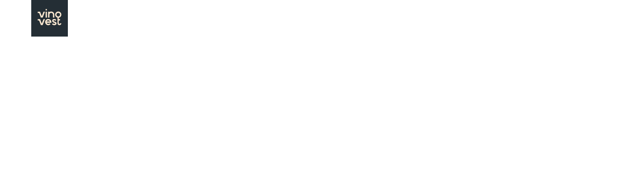

--- FILE ---
content_type: text/html; charset=utf-8
request_url: https://www.vinovest.co/login?callback_pathname=/account/email
body_size: 3782
content:
<!DOCTYPE html><html lang="en"><head><meta charSet="utf-8" data-next-head=""/><meta name="viewport" content="width=device-width" data-next-head=""/><meta name="robots" content="index,follow" data-next-head=""/><meta name="twitter:card" content="summary_large_image" data-next-head=""/><meta name="twitter:site" content="@vinovest1" data-next-head=""/><meta name="twitter:creator" content="@vinovest1" data-next-head=""/><meta property="og:title" content="Vinovest | Investing in Wine as an Alternative Asset" data-next-head=""/><meta property="og:description" content="It&#x27;s time to invest in fine wine." data-next-head=""/><meta property="og:url" content="https://www.vinovest.co" data-next-head=""/><meta property="og:image" content="https://cms.cdn4vest.com/images/simple_modern_wine_investing.original.png" data-next-head=""/><meta property="og:site_name" content="Vinovest" data-next-head=""/><meta name="theme-color" content="#FFFFFF"/><link rel="icon" type="image/png" href="/favicon-32.png"/><link rel="icon" type="image/png" sizes="192x192" href="/favicon-192.png"/><link rel="apple-touch-icon" href="/apple-touch-icon.png"/><link rel="apple-touch-icon" sizes="120x120" href="/apple-touch-icon-120x120.png"/><link rel="preload" href="/_next/static/media/a46044934caae4d8-s.p.otf" as="font" type="font/otf" crossorigin="anonymous" data-next-font="size-adjust"/><link rel="preload" href="/_next/static/media/dd6bdc5f69cb9e54-s.p.otf" as="font" type="font/otf" crossorigin="anonymous" data-next-font="size-adjust"/><link rel="preload" href="/_next/static/media/f9021ad069a0001e-s.p.otf" as="font" type="font/otf" crossorigin="anonymous" data-next-font="size-adjust"/><link rel="preload" href="/_next/static/media/b32aded4a02bc047-s.p.otf" as="font" type="font/otf" crossorigin="anonymous" data-next-font="size-adjust"/><link rel="preload" href="/_next/static/media/08074f068d9abae1-s.p.otf" as="font" type="font/otf" crossorigin="anonymous" data-next-font="size-adjust"/><link rel="preload" href="/_next/static/css/ee780918d2a6fe68.css" as="style"/><script>window.dataLayer = window.dataLayer || [];</script><link rel="stylesheet" href="/_next/static/css/ee780918d2a6fe68.css" data-n-g=""/><noscript data-n-css=""></noscript><script defer="" noModule="" src="/_next/static/chunks/polyfills-42372ed130431b0a.js"></script><script src="https://clerk.vinovest.co/npm/@clerk/clerk-js@5/dist/clerk.browser.js" data-clerk-js-script="true" async="" data-clerk-publishable-key="pk_live_Y2xlcmsudmlub3Zlc3QuY28k" data-nscript="beforeInteractive"></script><script src="/_next/static/chunks/webpack-a00bd413a7a415d3.js" defer=""></script><script src="/_next/static/chunks/framework-5ec7b7bd9bc6fde4.js" defer=""></script><script src="/_next/static/chunks/main-de03d9831bdbcbe2.js" defer=""></script><script src="/_next/static/chunks/pages/_app-4709a63a6662be8f.js" defer=""></script><script src="/_next/static/chunks/3854-f102a176277793ce.js" defer=""></script><script src="/_next/static/chunks/8004-a686f42f8c9673ad.js" defer=""></script><script src="/_next/static/chunks/pages/login/%5B%5B...index%5D%5D-d5169101ac5999af.js" defer=""></script><script src="/_next/static/YT_ddjiwpC_Smw9594__u/_buildManifest.js" defer=""></script><script src="/_next/static/YT_ddjiwpC_Smw9594__u/_ssgManifest.js" defer=""></script><style data-styled="" data-styled-version="6.1.19">*{margin:0;padding:0;box-sizing:border-box;}/*!sc*/
html,body{margin:0;height:100%;}/*!sc*/
body{display:flex;flex-direction:column;font-family:var(--font-vinovest-medium);-webkit-font-smoothing:antialiased;}/*!sc*/
.skip-nav{background-color:#242E35;border:1px solid #fff;color:#fff;display:none;height:1px;left:-10000px;max-width:200px;overflow:hidden;padding:10px 20px;position:absolute;top:0;width:1px;}/*!sc*/
.skip-nav:focus{color:#fff;display:block;height:auto;left:0;position:relative;width:auto;z-index:9999;}/*!sc*/
.accessibilty-text{left:-9999px;position:absolute;}/*!sc*/
.animate-fade-hide{animation:fadeOut 700ms ease-in-out forwards;}/*!sc*/
@keyframes fadeOut{0%{opacity:1;visibility:visible;}100%{opacity:0;visibility:hidden;display:none;}}/*!sc*/
data-styled.g1[id="sc-global-edwYVK1"]{content:"sc-global-edwYVK1,"}/*!sc*/
*{margin:0;padding:0;box-sizing:border-box;}/*!sc*/
html,body{margin:0;height:100%;}/*!sc*/
body{display:flex;flex-direction:column;font-family:var(--font-vinovest-medium);-webkit-font-smoothing:antialiased;}/*!sc*/
.skip-nav{background-color:#242E35;border:1px solid #fff;color:#fff;display:none;height:1px;left:-10000px;max-width:200px;overflow:hidden;padding:10px 20px;position:absolute;top:0;width:1px;}/*!sc*/
.skip-nav:focus{color:#fff;display:block;height:auto;left:0;position:relative;width:auto;z-index:9999;}/*!sc*/
.accessibilty-text{left:-9999px;position:absolute;}/*!sc*/
.animate-fade-hide{animation:fadeOut 700ms ease-in-out forwards;}/*!sc*/
@keyframes fadeOut{0%{opacity:1;visibility:visible;}100%{opacity:0;visibility:hidden;display:none;}}/*!sc*/
data-styled.g112[id="sc-global-edwYVK2"]{content:"sc-global-edwYVK2,"}/*!sc*/
</style></head><body class="safari-mobile-safe-area __variable_190fb5 __variable_a9ce6d __variable_83e805 __variable_38396e __variable_56bf46"><div id="__next"><div class="__variable_190fb5 __variable_a9ce6d __variable_83e805 __variable_38396e __variable_56bf46"><div class="top-[4px] left-[16px] absolute z-50 w-3/4"></div><main><div class="h-full w-full "><nav class="shadow-none lg:shadow-none bg-white max-h-[75px] flex flex-grow min-w-full"><div class="grid grid-cols-3 grid-rows-1 h-[60px] md:max-h-[90px] md:h-[90px] !border-0 max-h[75px] md:ml-[64px]"><div class="max-h-[75px]"><div class="flex justify-start"><div class="flex flex-grow justify-start min-w-full"><a href="/" class="max-h-[75px]"><svg width="75" height="75" viewBox="0 0 90 90" fill="none" class="!max-h-[75px] !max-w-[75px] w-[75px] h-[75px]" aria-label="Vinovest Logo" xmlns="http://www.w3.org/2000/svg"><rect width="90" height="90" fill="#242E35"></rect><path d="M70.7859 57.2611C70.7859 58.1461 70.063 58.8701 69.1793 58.8701C68.2956 58.8701 67.5727 58.1461 67.5727 57.2611V50.3422H70.7859V47.124H67.5727V42.2969H64.3594V47.124V50.3422V57.1806C64.3594 59.8356 66.5283 62.0078 69.1793 62.0078C71.8303 62.0078 73.9992 59.8356 73.9992 57.1806H70.7859V57.2611Z" fill="#FAE8D1"></path><path d="M41.786 46.7217C39.6974 46.7217 37.6891 47.5262 36.2431 49.0548C34.7971 50.5834 34.0741 52.5947 34.1545 54.6865C34.3151 58.7091 37.7694 62.0077 41.786 62.0077C43.7943 62.0077 45.7223 61.2032 47.1683 59.755L44.919 57.5024C44.1157 58.3069 42.991 58.7896 41.786 58.7896C39.9384 58.7896 38.3317 57.5828 37.6891 55.9737H49.4979V54.3647C49.4176 50.1811 45.9633 46.7217 41.786 46.7217ZM37.6088 52.8361C37.8497 52.2729 38.0907 51.7902 38.5727 51.3879C39.4564 50.503 40.581 50.0202 41.786 50.0202C43.6337 50.0202 45.2403 51.227 45.883 52.8361H37.6088Z" fill="#FAE8D1"></path><path d="M38.5727 28.7695H35.3594V43.3315H38.5727V28.7695Z" fill="#FAE8D1"></path><path d="M25.8809 39.7111L21.6233 28.7695H18.0083H16V31.9876H19.2936L23.6316 43.3315H24.4349H27.2465H28.1302L33.7534 28.7695H30.1385L25.8809 39.7111Z" fill="#FAE8D1"></path><path d="M25.8005 58.0656L21.6233 47.124H18.0083H16V50.3421H19.2133L23.6316 61.686H24.4349H27.2465H28.0498L33.6731 47.124H30.0581L25.8005 58.0656Z" fill="#FAE8D1"></path><path d="M38.5727 22.333H35.3594V25.5511H38.5727V22.333Z" fill="#FAE8D1"></path><path d="M66.3679 28.3672C62.1103 28.3672 58.7363 31.8267 58.7363 36.0102C58.7363 40.1937 62.1906 43.6532 66.3679 43.6532C70.5452 43.6532 73.9994 40.1937 73.9994 36.0102C73.9994 31.8267 70.6255 28.3672 66.3679 28.3672ZM66.3679 40.5156C63.9579 40.5156 61.9496 38.5042 61.9496 36.0907C61.9496 33.6771 63.9579 31.6658 66.3679 31.6658C68.7778 31.6658 70.7861 33.6771 70.7861 36.0907C70.7861 38.5042 68.8582 40.5156 66.3679 40.5156Z" fill="#FAE8D1"></path><path d="M57.2112 52.9973C56.6489 52.8364 56.0866 52.6755 55.7652 52.4341C55.4439 52.2732 54.8816 51.9514 54.7209 51.4687C54.5603 50.9055 54.8816 50.3424 55.3636 50.0205C56.4079 49.4574 58.4162 50.1814 59.3802 51.2273L61.6295 48.9747C59.7015 47.0438 56.3276 45.9175 53.8373 47.2047C51.9093 48.2506 50.9453 50.5033 51.6683 52.5146C52.07 53.7214 53.0339 54.6868 54.3193 55.3304C54.8816 55.6522 55.6046 55.8131 56.2472 56.0545C57.2915 56.3763 58.4162 56.7786 58.7375 57.2613C58.8179 57.4222 58.8179 57.5831 58.8179 57.744C58.7375 58.0658 58.4162 58.3876 58.0145 58.5485C57.4522 58.7094 56.8899 58.8703 56.1669 58.7899C55.0423 58.7899 53.9176 58.3072 53.1946 57.5026L50.9453 59.7553C52.311 61.123 54.2389 61.9276 56.1669 62.008C56.2472 62.008 56.3276 62.008 56.4882 62.008C57.5325 62.008 58.4162 61.8471 59.2998 61.5253C60.5852 61.0426 61.6295 59.9967 62.0311 58.7899C62.4328 57.6636 62.2721 56.5372 61.6295 55.5718C60.5048 54.0432 58.6572 53.48 57.2112 52.9973Z" fill="#FAE8D1"></path><path d="M49.0163 28.3672C47.3293 28.3672 45.803 28.9304 44.598 29.8153V28.7695H41.3848V36.0102V43.251H44.598V36.0102C44.598 33.5966 46.6064 31.5853 49.0163 31.5853C51.4263 31.5853 53.4346 33.5966 53.4346 36.0102V43.251H56.6479V36.0102C56.7282 31.8267 53.2739 28.3672 49.0163 28.3672Z" fill="#FAE8D1"></path></svg></a></div></div></div><div class="flex flex-col justify-center"></div><div class="flex flex-col justify-center"><div class="flex justify-end"></div></div></div></nav><div class="min-h-full flex flex-grow px-[20px] md:px-0"><div class="flex md:px-10 flex-col sm:flex-1 justify-center mx-auto md:mx-8 min-w-full md:min-w-[25rem] self-start md:mt-16"><div class="grid grid-cols-3 grid-rows-1 h-[60px] md:max-h-[90px] md:h-[90px] !border-0 visible md:hidden lg:hidden"><div class="flex flex-col justify-center"><div class="flex justify-start"><button aria-label="back"><svg xmlns="http://www.w3.org/2000/svg" fill="none" viewBox="0 0 24 24" stroke-width="2" stroke="currentColor" aria-hidden="true" class="w-[25px] h-auto md:invisible self-"><path stroke-linecap="round" stroke-linejoin="round" d="M11 17l-5-5m0 0l5-5m-5 5h12"></path></svg></button></div></div><div class="items-center flex justify-center"><a href="/" class="flex justify-middle self-middle justify-self-middle"><svg width="60" height="75" viewBox="0 0 90 90" fill="none" class="w-[60px] h-[60px] md:w-[90px] md:h-[90px] inline-flex self-middle" aria-label="Vinovest Logo" xmlns="http://www.w3.org/2000/svg"><rect width="90" height="90" fill="#242E35"></rect><path d="M70.7859 57.2611C70.7859 58.1461 70.063 58.8701 69.1793 58.8701C68.2956 58.8701 67.5727 58.1461 67.5727 57.2611V50.3422H70.7859V47.124H67.5727V42.2969H64.3594V47.124V50.3422V57.1806C64.3594 59.8356 66.5283 62.0078 69.1793 62.0078C71.8303 62.0078 73.9992 59.8356 73.9992 57.1806H70.7859V57.2611Z" fill="#FAE8D1"></path><path d="M41.786 46.7217C39.6974 46.7217 37.6891 47.5262 36.2431 49.0548C34.7971 50.5834 34.0741 52.5947 34.1545 54.6865C34.3151 58.7091 37.7694 62.0077 41.786 62.0077C43.7943 62.0077 45.7223 61.2032 47.1683 59.755L44.919 57.5024C44.1157 58.3069 42.991 58.7896 41.786 58.7896C39.9384 58.7896 38.3317 57.5828 37.6891 55.9737H49.4979V54.3647C49.4176 50.1811 45.9633 46.7217 41.786 46.7217ZM37.6088 52.8361C37.8497 52.2729 38.0907 51.7902 38.5727 51.3879C39.4564 50.503 40.581 50.0202 41.786 50.0202C43.6337 50.0202 45.2403 51.227 45.883 52.8361H37.6088Z" fill="#FAE8D1"></path><path d="M38.5727 28.7695H35.3594V43.3315H38.5727V28.7695Z" fill="#FAE8D1"></path><path d="M25.8809 39.7111L21.6233 28.7695H18.0083H16V31.9876H19.2936L23.6316 43.3315H24.4349H27.2465H28.1302L33.7534 28.7695H30.1385L25.8809 39.7111Z" fill="#FAE8D1"></path><path d="M25.8005 58.0656L21.6233 47.124H18.0083H16V50.3421H19.2133L23.6316 61.686H24.4349H27.2465H28.0498L33.6731 47.124H30.0581L25.8005 58.0656Z" fill="#FAE8D1"></path><path d="M38.5727 22.333H35.3594V25.5511H38.5727V22.333Z" fill="#FAE8D1"></path><path d="M66.3679 28.3672C62.1103 28.3672 58.7363 31.8267 58.7363 36.0102C58.7363 40.1937 62.1906 43.6532 66.3679 43.6532C70.5452 43.6532 73.9994 40.1937 73.9994 36.0102C73.9994 31.8267 70.6255 28.3672 66.3679 28.3672ZM66.3679 40.5156C63.9579 40.5156 61.9496 38.5042 61.9496 36.0907C61.9496 33.6771 63.9579 31.6658 66.3679 31.6658C68.7778 31.6658 70.7861 33.6771 70.7861 36.0907C70.7861 38.5042 68.8582 40.5156 66.3679 40.5156Z" fill="#FAE8D1"></path><path d="M57.2112 52.9973C56.6489 52.8364 56.0866 52.6755 55.7652 52.4341C55.4439 52.2732 54.8816 51.9514 54.7209 51.4687C54.5603 50.9055 54.8816 50.3424 55.3636 50.0205C56.4079 49.4574 58.4162 50.1814 59.3802 51.2273L61.6295 48.9747C59.7015 47.0438 56.3276 45.9175 53.8373 47.2047C51.9093 48.2506 50.9453 50.5033 51.6683 52.5146C52.07 53.7214 53.0339 54.6868 54.3193 55.3304C54.8816 55.6522 55.6046 55.8131 56.2472 56.0545C57.2915 56.3763 58.4162 56.7786 58.7375 57.2613C58.8179 57.4222 58.8179 57.5831 58.8179 57.744C58.7375 58.0658 58.4162 58.3876 58.0145 58.5485C57.4522 58.7094 56.8899 58.8703 56.1669 58.7899C55.0423 58.7899 53.9176 58.3072 53.1946 57.5026L50.9453 59.7553C52.311 61.123 54.2389 61.9276 56.1669 62.008C56.2472 62.008 56.3276 62.008 56.4882 62.008C57.5325 62.008 58.4162 61.8471 59.2998 61.5253C60.5852 61.0426 61.6295 59.9967 62.0311 58.7899C62.4328 57.6636 62.2721 56.5372 61.6295 55.5718C60.5048 54.0432 58.6572 53.48 57.2112 52.9973Z" fill="#FAE8D1"></path><path d="M49.0163 28.3672C47.3293 28.3672 45.803 28.9304 44.598 29.8153V28.7695H41.3848V36.0102V43.251H44.598V36.0102C44.598 33.5966 46.6064 31.5853 49.0163 31.5853C51.4263 31.5853 53.4346 33.5966 53.4346 36.0102V43.251H56.6479V36.0102C56.7282 31.8267 53.2739 28.3672 49.0163 28.3672Z" fill="#FAE8D1"></path></svg></a></div><div class="flex flex-col justify-center"><div class="flex justify-end"></div></div></div></div></div></div></main></div></div><script id="__NEXT_DATA__" type="application/json">{"props":{"pageProps":{},"serverDevice":{"isMobile":false,"isDesktop":true,"isTablet":false}},"page":"/login/[[...index]]","query":{"callback_pathname":"/account/email"},"buildId":"YT_ddjiwpC_Smw9594__u","isFallback":false,"isExperimentalCompile":false,"appGip":true,"scriptLoader":[]}</script><div id="portal" class="absolute min-width-full min-height-screen"></div><div id="referral-portal" class="absolute min-width-full min-height-full"></div><div id="calendly-root"></div><script>(function(){function c(){var b=a.contentDocument||a.contentWindow.document;if(b){var d=b.createElement('script');d.innerHTML="window.__CF$cv$params={r:'9c122e90d90926ee',t:'MTc2ODk0OTk2Mg=='};var a=document.createElement('script');a.src='/cdn-cgi/challenge-platform/scripts/jsd/main.js';document.getElementsByTagName('head')[0].appendChild(a);";b.getElementsByTagName('head')[0].appendChild(d)}}if(document.body){var a=document.createElement('iframe');a.height=1;a.width=1;a.style.position='absolute';a.style.top=0;a.style.left=0;a.style.border='none';a.style.visibility='hidden';document.body.appendChild(a);if('loading'!==document.readyState)c();else if(window.addEventListener)document.addEventListener('DOMContentLoaded',c);else{var e=document.onreadystatechange||function(){};document.onreadystatechange=function(b){e(b);'loading'!==document.readyState&&(document.onreadystatechange=e,c())}}}})();</script></body></html>

--- FILE ---
content_type: text/css; charset=UTF-8
request_url: https://www.vinovest.co/_next/static/css/ee780918d2a6fe68.css
body_size: 20640
content:
/*
! tailwindcss v3.4.4 | MIT License | https://tailwindcss.com
*/*,:after,:before{box-sizing:border-box;border:0 solid #f6f6f6}:after,:before{--tw-content:""}:host,html{line-height:1.5;-webkit-text-size-adjust:100%;-moz-tab-size:4;-o-tab-size:4;tab-size:4;font-family:sans-serif;font-feature-settings:normal;font-variation-settings:normal;-webkit-tap-highlight-color:transparent}body{margin:0;line-height:inherit}hr{height:0;color:inherit;border-top-width:1px}abbr:where([title]){-webkit-text-decoration:underline dotted;text-decoration:underline dotted}h1,h2,h3,h4,h5,h6{font-size:inherit;font-weight:inherit}a{color:inherit;text-decoration:inherit}b,strong{font-weight:bolder}code,kbd,pre,samp{font-family:var(--font-vinovest-mono);font-feature-settings:normal;font-variation-settings:normal;font-size:1em}small{font-size:80%}sub,sup{font-size:75%;line-height:0;position:relative;vertical-align:baseline}sub{bottom:-.25em}sup{top:-.5em}table{text-indent:0;border-color:inherit;border-collapse:collapse}button,input,optgroup,select,textarea{font-family:inherit;font-feature-settings:inherit;font-variation-settings:inherit;font-size:100%;font-weight:inherit;line-height:inherit;letter-spacing:inherit;color:inherit;margin:0;padding:0}button,select{text-transform:none}button,input:where([type=button]),input:where([type=reset]),input:where([type=submit]){-webkit-appearance:button;background-color:transparent;background-image:none}:-moz-focusring{outline:auto}:-moz-ui-invalid{box-shadow:none}progress{vertical-align:baseline}::-webkit-inner-spin-button,::-webkit-outer-spin-button{height:auto}[type=search]{-webkit-appearance:textfield;outline-offset:-2px}::-webkit-search-decoration{-webkit-appearance:none}::-webkit-file-upload-button{-webkit-appearance:button;font:inherit}summary{display:list-item}blockquote,dd,dl,figure,h1,h2,h3,h4,h5,h6,hr,p,pre{margin:0}fieldset{margin:0}fieldset,legend{padding:0}menu,ol,ul{list-style:none;margin:0;padding:0}dialog{padding:0}textarea{resize:vertical}input::-moz-placeholder,textarea::-moz-placeholder{opacity:1;color:#B5B5B5}input::placeholder,textarea::placeholder{opacity:1;color:#B5B5B5}[role=button],button{cursor:pointer}:disabled{cursor:default}audio,canvas,embed,iframe,img,object,svg,video{display:block;vertical-align:middle}img,video{max-width:100%;height:auto}[hidden]{display:none}dd,dt,h1,h2,h3,p{--tw-text-opacity:1;color:rgb(36 46 53/var(--tw-text-opacity))}.input-arrows::-webkit-inner-spin-button,.input-arrows::-webkit-outer-spin-button{opacity:1}*,:after,:before{--tw-border-spacing-x:0;--tw-border-spacing-y:0;--tw-translate-x:0;--tw-translate-y:0;--tw-rotate:0;--tw-skew-x:0;--tw-skew-y:0;--tw-scale-x:1;--tw-scale-y:1;--tw-pan-x: ;--tw-pan-y: ;--tw-pinch-zoom: ;--tw-scroll-snap-strictness:proximity;--tw-gradient-from-position: ;--tw-gradient-via-position: ;--tw-gradient-to-position: ;--tw-ordinal: ;--tw-slashed-zero: ;--tw-numeric-figure: ;--tw-numeric-spacing: ;--tw-numeric-fraction: ;--tw-ring-inset: ;--tw-ring-offset-width:0px;--tw-ring-offset-color:#fff;--tw-ring-color:rgb(135 158 180/0.5);--tw-ring-offset-shadow:0 0 #0000;--tw-ring-shadow:0 0 #0000;--tw-shadow:0 0 #0000;--tw-shadow-colored:0 0 #0000;--tw-blur: ;--tw-brightness: ;--tw-contrast: ;--tw-grayscale: ;--tw-hue-rotate: ;--tw-invert: ;--tw-saturate: ;--tw-sepia: ;--tw-drop-shadow: ;--tw-backdrop-blur: ;--tw-backdrop-brightness: ;--tw-backdrop-contrast: ;--tw-backdrop-grayscale: ;--tw-backdrop-hue-rotate: ;--tw-backdrop-invert: ;--tw-backdrop-opacity: ;--tw-backdrop-saturate: ;--tw-backdrop-sepia: ;--tw-contain-size: ;--tw-contain-layout: ;--tw-contain-paint: ;--tw-contain-style: }::backdrop{--tw-border-spacing-x:0;--tw-border-spacing-y:0;--tw-translate-x:0;--tw-translate-y:0;--tw-rotate:0;--tw-skew-x:0;--tw-skew-y:0;--tw-scale-x:1;--tw-scale-y:1;--tw-pan-x: ;--tw-pan-y: ;--tw-pinch-zoom: ;--tw-scroll-snap-strictness:proximity;--tw-gradient-from-position: ;--tw-gradient-via-position: ;--tw-gradient-to-position: ;--tw-ordinal: ;--tw-slashed-zero: ;--tw-numeric-figure: ;--tw-numeric-spacing: ;--tw-numeric-fraction: ;--tw-ring-inset: ;--tw-ring-offset-width:0px;--tw-ring-offset-color:#fff;--tw-ring-color:rgb(135 158 180/0.5);--tw-ring-offset-shadow:0 0 #0000;--tw-ring-shadow:0 0 #0000;--tw-shadow:0 0 #0000;--tw-shadow-colored:0 0 #0000;--tw-blur: ;--tw-brightness: ;--tw-contrast: ;--tw-grayscale: ;--tw-hue-rotate: ;--tw-invert: ;--tw-saturate: ;--tw-sepia: ;--tw-drop-shadow: ;--tw-backdrop-blur: ;--tw-backdrop-brightness: ;--tw-backdrop-contrast: ;--tw-backdrop-grayscale: ;--tw-backdrop-hue-rotate: ;--tw-backdrop-invert: ;--tw-backdrop-opacity: ;--tw-backdrop-saturate: ;--tw-backdrop-sepia: ;--tw-contain-size: ;--tw-contain-layout: ;--tw-contain-paint: ;--tw-contain-style: }.container{width:100%}@media (min-width:300px){.container{max-width:300px}}@media (min-width:599px){.container{max-width:599px}}@media (min-width:768px){.container{max-width:768px}}@media (min-width:1135px){.container{max-width:1135px}}.reserve-list-container{display:flex;justify-content:center;flex-direction:column;position:relative;z-index:5;width:100%}.prop-container .prop-img{margin-top:43px;height:120px;max-width:129px;width:100%;margin-bottom:23px}@media screen and (max-width:767px){.prop-container .prop-img{margin-bottom:20px;margin-top:0}}.prop-container .prop-header{margin-top:20px;margin-bottom:10px;font-family:var(--font-roslindale),sans-serif;font-size:32px;line-height:150%;font-weight:500;color:#242e35}.prop-container .prop-desc{font-size:16px;line-height:28px;color:#242e35}.head-container{padding-top:85px;padding-right:8.888%;padding-left:8.888%;color:#efddc7;text-align:center;position:relative;z-index:3;display:flex;flex-direction:column;align-items:center;height:100%}@media screen and (max-width:995px){.head-container{height:100%;padding-right:6.666%;padding-left:6.666%;padding-top:50px}}@media screen and (max-width:911px){.head-container{height:100%}}@media screen and (max-width:909px){.head-container{height:100%}}@media screen and (max-width:440px){.head-container{padding-left:20px;padding-right:20px}}@media screen and (max-width:444px){.head-container{height:100%}}@media screen and (max-width:283px){.head-container{height:100%}}.display{font-size:4rem;line-height:3rem}@media (min-width:599px){.display{font-size:6rem;line-height:6rem}}.heading-1{font-size:2rem;line-height:2.25rem;font-weight:300!important}@media (min-width:599px){.heading-1{font-size:4rem;line-height:3rem}}.heading-1{line-height:133%}.heading-2{font-size:2.813rem;line-height:3rem}@media (min-width:300px){.heading-2{font-size:1.5rem;line-height:2rem}}@media (min-width:768px){.heading-2{font-size:2.25rem;line-height:3rem}}.heading-3{font-size:1.875rem;line-height:2.25rem}@media (min-width:599px){.heading-3{font-size:2.25rem;line-height:3rem}}.heading-4{font-size:1.5rem;line-height:2rem}@media (min-width:599px){.heading-4{font-size:1.875rem;line-height:2.25rem}}.heading-1,.heading-2,.heading-3,.heading-4,.heading-5,.heading-6{font-family:var(--font-roslindale);font-weight:400;text-transform:capitalize}@supports (-webkit-hyphens:none){.heading-1,.heading-2,.heading-3,.heading-4,.heading-5,.heading-6{font-weight:400}}.heading-1,.heading-2,.heading-3,.heading-4,.heading-5,.heading-6{&.name{text-transform:inherit}}.heading-desc{font-family:var(--font-favoritmonostd);font-size:1.125rem;line-height:177.77%;text-transform:uppercase;font-weight:500}.sr-only{position:absolute;width:1px;height:1px;padding:0;margin:-1px;overflow:hidden;clip:rect(0,0,0,0);white-space:nowrap;border-width:0}.pointer-events-none{pointer-events:none}.pointer-events-auto{pointer-events:auto}.visible{visibility:visible}.invisible{visibility:hidden}.collapse{visibility:collapse}.static{position:static}.fixed{position:fixed}.\!absolute{position:absolute!important}.absolute{position:absolute}.relative{position:relative}.sticky{position:sticky}.-inset-px{inset:-1px}.inset-0{inset:0}.inset-x-0{left:0;right:0}.inset-y-0{top:0;bottom:0}.inset-y-2\/4{top:50%;bottom:50%}.\!left-0{left:0!important}.\!top-0{top:0!important}.\!top-\[-20px\]{top:-20px!important}.-left-9{left:-2.25rem}.-left-\[18px\]{left:-18px}.-left-\[9px\]{left:-9px}.-right-10{right:-2.5rem}.-top-1\/2{top:-50%}.-top-14{top:-3.5rem}.-top-20{top:-5rem}.-top-px{top:-1px}.bottom-0{bottom:0}.bottom-\[-20px\]{bottom:-20px}.bottom-\[-7px\]{bottom:-7px}.bottom-\[-8px\]{bottom:-8px}.bottom-\[0\],.bottom-\[0px\]{bottom:0}.bottom-\[10px\]{bottom:10px}.bottom-\[20px\]{bottom:20px}.bottom-\[35px\]{bottom:35px}.bottom-full{bottom:100%}.left-0{left:0}.left-1{left:.25rem}.left-1\/2{left:50%}.left-2{left:.5rem}.left-3{left:.75rem}.left-4{left:1rem}.left-6{left:1.5rem}.left-7{left:1.75rem}.left-\[-10px\]{left:-10px}.left-\[-15px\]{left:-15px}.left-\[-1px\]{left:-1px}.left-\[-20px\]{left:-20px}.left-\[-9999px\]{left:-9999px}.left-\[0\]{left:0}.left-\[10px\]{left:10px}.left-\[15px\]{left:15px}.left-\[16px\]{left:16px}.left-\[20px\]{left:20px}.left-\[50\%\]{left:50%}.left-\[8\%\]{left:8%}.right-0{right:0}.right-1{right:.25rem}.right-2{right:.5rem}.right-3{right:.75rem}.right-4{right:1rem}.right-5{right:1.25rem}.right-6{right:1.5rem}.right-7{right:1.75rem}.right-\[-25px\]{right:-25px}.right-\[-40px\]{right:-40px}.right-\[-6\%\]{right:-6%}.right-\[0px\]{right:0}.right-\[10px\]{right:10px}.right-\[20px\]{right:20px}.top-0{top:0}.top-20{top:5rem}.top-4{top:1rem}.top-5{top:1.25rem}.top-6{top:1.5rem}.top-8{top:2rem}.top-\[-15px\]{top:-15px}.top-\[-1px\]{top:-1px}.top-\[-200px\]{top:-200px}.top-\[-20px\]{top:-20px}.top-\[-2px\]{top:-2px}.top-\[-35px\]{top:-35px}.top-\[-40px\]{top:-40px}.top-\[100\%\]{top:100%}.top-\[160px\]{top:160px}.top-\[1px\]{top:1px}.top-\[20px\]{top:20px}.top-\[2px\]{top:2px}.top-\[3px\]{top:3px}.top-\[45px\]{top:45px}.top-\[4px\]{top:4px}.top-\[50\%\]{top:50%}.top-\[5px\]{top:5px}.top-\[70px\]{top:70px}.top-\[75px\]{top:75px}.top-\[7px\]{top:7px}.top-\[80px\]{top:80px}.top-\[8px\]{top:8px}.-z-10{z-index:-10}.z-0{z-index:0}.z-10{z-index:10}.z-20{z-index:20}.z-30{z-index:30}.z-40{z-index:40}.z-50{z-index:50}.z-\[-1\]{z-index:-1}.z-\[0\]{z-index:0}.z-\[100\]{z-index:100}.z-\[1\]{z-index:1}.z-\[2\]{z-index:2}.z-\[3\]{z-index:3}.z-\[40\]{z-index:40}.z-\[51\]{z-index:51}.z-\[5\]{z-index:5}.z-\[99999999999999\]{z-index:99999999999999}.z-\[999\]{z-index:999}.z-\[99\]{z-index:99}.order-1{order:1}.order-2{order:2}.order-3{order:3}.order-4{order:4}.order-last{order:9999}.col-span-1{grid-column:span 1/span 1}.col-span-4{grid-column:span 4/span 4}.col-span-5{grid-column:span 5/span 5}.col-start-1{grid-column-start:1}.col-start-2{grid-column-start:2}.col-start-6{grid-column-start:6}.col-end-2{grid-column-end:2}.col-end-6{grid-column-end:6}.col-end-7{grid-column-end:7}.row-start-1{grid-row-start:1}.float-right{float:right}.\!m-0{margin:0!important}.-m-0{margin:0}.-m-0\.5{margin:-.125rem}.m-0{margin:0}.m-1{margin:.25rem}.m-2{margin:.5rem}.m-3{margin:.75rem}.m-4{margin:1rem}.m-8{margin:2rem}.m-auto{margin:auto}.\!mx-\[46px\]{margin-left:46px!important;margin-right:46px!important}.-mx-4{margin-left:-1rem;margin-right:-1rem}.-mx-\[32px\]{margin-left:-32px;margin-right:-32px}.mx-0{margin-left:0;margin-right:0}.mx-1{margin-left:.25rem;margin-right:.25rem}.mx-2{margin-left:.5rem;margin-right:.5rem}.mx-3{margin-left:.75rem;margin-right:.75rem}.mx-4{margin-left:1rem;margin-right:1rem}.mx-5{margin-left:1.25rem;margin-right:1.25rem}.mx-8{margin-left:2rem;margin-right:2rem}.mx-\[14px\]{margin-left:14px;margin-right:14px}.mx-\[15px\]{margin-left:15px;margin-right:15px}.mx-\[20px\]{margin-left:20px;margin-right:20px}.mx-\[30px\]{margin-left:30px;margin-right:30px}.mx-\[auto\],.mx-auto{margin-left:auto;margin-right:auto}.my-0{margin-top:0;margin-bottom:0}.my-1{margin-top:.25rem;margin-bottom:.25rem}.my-1\.5{margin-top:.375rem;margin-bottom:.375rem}.my-10{margin-top:2.5rem;margin-bottom:2.5rem}.my-12{margin-top:3rem;margin-bottom:3rem}.my-2{margin-top:.5rem;margin-bottom:.5rem}.my-3{margin-top:.75rem;margin-bottom:.75rem}.my-4{margin-top:1rem;margin-bottom:1rem}.my-5{margin-top:1.25rem;margin-bottom:1.25rem}.my-6{margin-top:1.5rem;margin-bottom:1.5rem}.my-8{margin-top:2rem;margin-bottom:2rem}.my-\[10px\]{margin-top:10px;margin-bottom:10px}.my-\[15px\]{margin-top:15px;margin-bottom:15px}.my-\[1px\]{margin-top:1px;margin-bottom:1px}.my-\[20px\]{margin-top:20px;margin-bottom:20px}.my-\[30px\]{margin-top:30px;margin-bottom:30px}.my-\[40px\]{margin-top:40px;margin-bottom:40px}.my-\[7px\]{margin-top:7px;margin-bottom:7px}.my-auto{margin-top:auto;margin-bottom:auto}.\!ml-0{margin-left:0!important}.\!mt-0{margin-top:0!important}.\!mt-24{margin-top:6rem!important}.\!mt-\[40px\]{margin-top:40px!important}.\!mt-\[5px\]{margin-top:5px!important}.-mb-8{margin-bottom:-2rem}.-ml-3{margin-left:-.75rem}.-ml-3\.5{margin-left:-.875rem}.-ml-\[8px\]{margin-left:-8px}.-ml-px{margin-left:-1px}.-mr-1{margin-right:-.25rem}.-mt-1{margin-top:-.25rem}.-mt-10{margin-top:-2.5rem}.-mt-20{margin-top:-5rem}.-mt-3{margin-top:-.75rem}.-mt-4{margin-top:-1rem}.-mt-\[12px\]{margin-top:-12px}.mb-0{margin-bottom:0}.mb-0\.5{margin-bottom:.125rem}.mb-1{margin-bottom:.25rem}.mb-10{margin-bottom:2.5rem}.mb-12{margin-bottom:3rem}.mb-14{margin-bottom:3.5rem}.mb-16{margin-bottom:4rem}.mb-2{margin-bottom:.5rem}.mb-20{margin-bottom:5rem}.mb-3{margin-bottom:.75rem}.mb-32{margin-bottom:8rem}.mb-4{margin-bottom:1rem}.mb-5{margin-bottom:1.25rem}.mb-6{margin-bottom:1.5rem}.mb-7{margin-bottom:1.75rem}.mb-8{margin-bottom:2rem}.mb-\[-10px\]{margin-bottom:-10px}.mb-\[-20px\]{margin-bottom:-20px}.mb-\[-30px\]{margin-bottom:-30px}.mb-\[-6px\]{margin-bottom:-6px}.mb-\[-8px\]{margin-bottom:-8px}.mb-\[0\]{margin-bottom:0}.mb-\[10px\]{margin-bottom:10px}.mb-\[14px\]{margin-bottom:14px}.mb-\[15px\]{margin-bottom:15px}.mb-\[20px\]{margin-bottom:20px}.mb-\[24px\]{margin-bottom:24px}.mb-\[25px\]{margin-bottom:25px}.mb-\[30px\]{margin-bottom:30px}.mb-\[31px\]{margin-bottom:31px}.mb-\[40px\]{margin-bottom:40px}.mb-\[50px\]{margin-bottom:50px}.mb-\[5px\]{margin-bottom:5px}.mb-\[60px\]{margin-bottom:60px}.mb-\[70px\]{margin-bottom:70px}.ml-0{margin-left:0}.ml-1{margin-left:.25rem}.ml-10{margin-left:2.5rem}.ml-12{margin-left:3rem}.ml-2{margin-left:.5rem}.ml-2\.5{margin-left:.625rem}.ml-3{margin-left:.75rem}.ml-3\.5{margin-left:.875rem}.ml-4{margin-left:1rem}.ml-5{margin-left:1.25rem}.ml-6{margin-left:1.5rem}.ml-8{margin-left:2rem}.ml-\[-10px\]{margin-left:-10px}.ml-\[-15px\]{margin-left:-15px}.ml-\[-20px\]{margin-left:-20px}.ml-\[-2px\]{margin-left:-2px}.ml-\[-5px\]{margin-left:-5px}.ml-\[10px\]{margin-left:10px}.ml-\[15px\]{margin-left:15px}.ml-\[16px\]{margin-left:16px}.ml-\[17px\]{margin-left:17px}.ml-\[20px\]{margin-left:20px}.ml-\[23px\]{margin-left:23px}.ml-\[5px\]{margin-left:5px}.ml-\[63px\]{margin-left:63px}.ml-auto{margin-left:auto}.mr-10{margin-right:2.5rem}.mr-2{margin-right:.5rem}.mr-3{margin-right:.75rem}.mr-4{margin-right:1rem}.mr-5{margin-right:1.25rem}.mr-6{margin-right:1.5rem}.mr-8{margin-right:2rem}.mr-\[10px\]{margin-right:10px}.mr-\[15px\]{margin-right:15px}.mr-\[16px\]{margin-right:16px}.mr-\[18px\]{margin-right:18px}.mr-\[20px\]{margin-right:20px}.mr-\[25px\]{margin-right:25px}.mr-\[5px\]{margin-right:5px}.mr-auto{margin-right:auto}.mt-0{margin-top:0}.mt-1{margin-top:.25rem}.mt-10{margin-top:2.5rem}.mt-12{margin-top:3rem}.mt-14{margin-top:3.5rem}.mt-16{margin-top:4rem}.mt-2{margin-top:.5rem}.mt-20{margin-top:5rem}.mt-3{margin-top:.75rem}.mt-32{margin-top:8rem}.mt-4{margin-top:1rem}.mt-5{margin-top:1.25rem}.mt-6{margin-top:1.5rem}.mt-7{margin-top:1.75rem}.mt-8{margin-top:2rem}.mt-\[-100px\]{margin-top:-100px}.mt-\[-15px\]{margin-top:-15px}.mt-\[-1rem\]{margin-top:-1rem}.mt-\[-20px\]{margin-top:-20px}.mt-\[-2px\]{margin-top:-2px}.mt-\[-30px\]{margin-top:-30px}.mt-\[-40px\]{margin-top:-40px}.mt-\[-80px\]{margin-top:-80px}.mt-\[0\]{margin-top:0}.mt-\[10px\]{margin-top:10px}.mt-\[12px\]{margin-top:12px}.mt-\[150px\]{margin-top:150px}.mt-\[15px\]{margin-top:15px}.mt-\[200px\]{margin-top:200px}.mt-\[20px\]{margin-top:20px}.mt-\[24px\]{margin-top:24px}.mt-\[30px\]{margin-top:30px}.mt-\[31px\]{margin-top:31px}.mt-\[35px\]{margin-top:35px}.mt-\[3px\]{margin-top:3px}.mt-\[40px\]{margin-top:40px}.mt-\[47px\]{margin-top:47px}.mt-\[4px\]{margin-top:4px}.mt-\[500px\]{margin-top:500px}.mt-\[50px\]{margin-top:50px}.mt-\[51px\]{margin-top:51px}.mt-\[5px\]{margin-top:5px}.mt-\[65px\]{margin-top:65px}.mt-\[6px\]{margin-top:6px}.mt-\[80px\]{margin-top:80px}.mt-\[81px\]{margin-top:81px}.mt-auto{margin-top:auto}.line-clamp-3{overflow:hidden;display:-webkit-box;-webkit-box-orient:vertical;-webkit-line-clamp:3}.block{display:block}.inline-block{display:inline-block}.inline{display:inline}.\!flex{display:flex!important}.flex{display:flex}.inline-flex{display:inline-flex}.\!table{display:table!important}.table{display:table}.table-cell{display:table-cell}.table-row{display:table-row}.grid{display:grid}.contents{display:contents}.\!hidden{display:none!important}.hidden{display:none}.\!h-\[101px\]{height:101px!important}.\!h-\[120px\]{height:120px!important}.\!h-\[126px\]{height:126px!important}.\!h-\[144px\]{height:144px!important}.\!h-\[14px\]{height:14px!important}.\!h-\[150px\]{height:150px!important}.\!h-\[160px\]{height:160px!important}.\!h-\[18px\]{height:18px!important}.\!h-\[22px\]{height:22px!important}.\!h-\[253px\]{height:253px!important}.\!h-\[25px\]{height:25px!important}.\!h-\[320px\]{height:320px!important}.\!h-\[44px\]{height:44px!important}.\!h-\[51px\]{height:51px!important}.\!h-\[67px\]{height:67px!important}.\!h-auto{height:auto!important}.h-0{height:0}.h-1\/2{height:50%}.h-10{height:2.5rem}.h-12{height:3rem}.h-20{height:5rem}.h-32{height:8rem}.h-4{height:1rem}.h-48{height:12rem}.h-5{height:1.25rem}.h-52{height:13rem}.h-6{height:1.5rem}.h-7{height:1.75rem}.h-72{height:18rem}.h-8{height:2rem}.h-9{height:2.25rem}.h-\[100px\]{height:100px}.h-\[121px\]{height:121px}.h-\[14px\]{height:14px}.h-\[150px\]{height:150px}.h-\[170px\]{height:170px}.h-\[187px\]{height:187px}.h-\[194px\]{height:194px}.h-\[200px\]{height:200px}.h-\[204px\]{height:204px}.h-\[21px\]{height:21px}.h-\[22px\]{height:22px}.h-\[239px\]{height:239px}.h-\[24px\]{height:24px}.h-\[250px\]{height:250px}.h-\[253px\]{height:253px}.h-\[25px\]{height:25px}.h-\[275px\]{height:275px}.h-\[284px\]{height:284px}.h-\[28px\]{height:28px}.h-\[30px\]{height:30px}.h-\[31px\]{height:31px}.h-\[32px\]{height:32px}.h-\[350px\]{height:350px}.h-\[35px\]{height:35px}.h-\[36px\]{height:36px}.h-\[3px\]{height:3px}.h-\[40px\]{height:40px}.h-\[410px\]{height:410px}.h-\[44px\]{height:44px}.h-\[46px\]{height:46px}.h-\[475px\]{height:475px}.h-\[47px\]{height:47px}.h-\[480px\]{height:480px}.h-\[485px\]{height:485px}.h-\[50px\]{height:50px}.h-\[51px\]{height:51px}.h-\[53px\]{height:53px}.h-\[56px\]{height:56px}.h-\[60px\]{height:60px}.h-\[66px\]{height:66px}.h-\[67px\]{height:67px}.h-\[7\.5px\]{height:7.5px}.h-\[70px\]{height:70px}.h-\[71px\]{height:71px}.h-\[74px\]{height:74px}.h-\[75px\]{height:75px}.h-\[76px\]{height:76px}.h-\[77px\]{height:77px}.h-\[80px\]{height:80px}.h-\[99\.3\%\]{height:99.3%}.h-\[calc\(100vh-150px\)\]{height:calc(100vh - 150px)}.h-auto{height:auto}.h-fit{height:-moz-fit-content;height:fit-content}.h-full{height:100%}.h-screen{height:100vh}.\!max-h-\[44px\]{max-height:44px!important}.\!max-h-\[53px\]{max-height:53px!important}.\!max-h-\[75px\]{max-height:75px!important}.max-h-60{max-height:15rem}.max-h-64{max-height:16rem}.max-h-\[100px\]{max-height:100px}.max-h-\[120px\]{max-height:120px}.max-h-\[145px\]{max-height:145px}.max-h-\[169px\]{max-height:169px}.max-h-\[227px\]{max-height:227px}.max-h-\[24px\]{max-height:24px}.max-h-\[26em\]{max-height:26em}.max-h-\[3px\]{max-height:3px}.max-h-\[40px\]{max-height:40px}.max-h-\[423px\]{max-height:423px}.max-h-\[44px\]{max-height:44px}.max-h-\[500px\]{max-height:500px}.max-h-\[53px\]{max-height:53px}.max-h-\[561px\]{max-height:561px}.max-h-\[75px\]{max-height:75px}.max-h-fit{max-height:-moz-fit-content;max-height:fit-content}.\!min-h-\[25px\]{min-height:25px!important}.min-h-600{min-height:600px}.min-h-\[100\%\]{min-height:100%}.min-h-\[100px\]{min-height:100px}.min-h-\[100vh\]{min-height:100vh}.min-h-\[10rem\]{min-height:10rem}.min-h-\[120px\]{min-height:120px}.min-h-\[145px\]{min-height:145px}.min-h-\[160px\]{min-height:160px}.min-h-\[200px\]{min-height:200px}.min-h-\[234px\]{min-height:234px}.min-h-\[24px\]{min-height:24px}.min-h-\[25px\]{min-height:25px}.min-h-\[300px\]{min-height:300px}.min-h-\[350px\]{min-height:350px}.min-h-\[352px\]{min-height:352px}.min-h-\[44px\]{min-height:44px}.min-h-\[450px\]{min-height:450px}.min-h-\[48px\]{min-height:48px}.min-h-\[540px\]{min-height:540px}.min-h-\[556px\]{min-height:556px}.min-h-\[580px\]{min-height:580px}.min-h-\[60px\]{min-height:60px}.min-h-\[670px\]{min-height:670px}.min-h-\[75px\]{min-height:75px}.min-h-full{min-height:100%}.min-h-screen{min-height:100vh}.\!w-\[100\%\]{width:100%!important}.\!w-\[122px\]{width:122px!important}.\!w-\[130px\]{width:130px!important}.\!w-\[144px\]{width:144px!important}.\!w-\[14px\]{width:14px!important}.\!w-\[160px\]{width:160px!important}.\!w-\[168px\]{width:168px!important}.\!w-\[18px\]{width:18px!important}.\!w-\[190px\]{width:190px!important}.\!w-\[25px\]{width:25px!important}.\!w-\[273px\]{width:273px!important}.\!w-\[283px\]{width:283px!important}.\!w-\[343px\]{width:343px!important}.\!w-\[44px\]{width:44px!important}.\!w-\[full\]{width:full!important}.\!w-auto{width:auto!important}.\!w-full{width:100%!important}.w-0{width:0}.w-1\/2{width:50%}.w-1\/3{width:33.333333%}.w-1\/4{width:25%}.w-11{width:2.75rem}.w-11\/12{width:91.666667%}.w-16{width:4rem}.w-2\/5{width:40%}.w-20{width:5rem}.w-24{width:6rem}.w-3\/4{width:75%}.w-3\/5{width:60%}.w-32{width:8rem}.w-4{width:1rem}.w-4\/5{width:80%}.w-5{width:1.25rem}.w-6{width:1.5rem}.w-8{width:2rem}.w-9{width:2.25rem}.w-\[100\%\]{width:100%}.w-\[100px\]{width:100px}.w-\[105px\]{width:105px}.w-\[112px\]{width:112px}.w-\[116px\]{width:116px}.w-\[125px\]{width:125px}.w-\[14px\]{width:14px}.w-\[150px\]{width:150px}.w-\[162px\]{width:162px}.w-\[174px\]{width:174px}.w-\[180px\]{width:180px}.w-\[190px\]{width:190px}.w-\[222px\]{width:222px}.w-\[229px\]{width:229px}.w-\[22px\]{width:22px}.w-\[24px\]{width:24px}.w-\[25px\]{width:25px}.w-\[26\%\]{width:26%}.w-\[269px\]{width:269px}.w-\[281px\]{width:281px}.w-\[284px\]{width:284px}.w-\[290px\]{width:290px}.w-\[300px\]{width:300px}.w-\[301px\]{width:301px}.w-\[302px\]{width:302px}.w-\[30px\]{width:30px}.w-\[31px\]{width:31px}.w-\[32\%\]{width:32%}.w-\[33\%\]{width:33%}.w-\[334px\]{width:334px}.w-\[35px\]{width:35px}.w-\[36px\]{width:36px}.w-\[386px\]{width:386px}.w-\[40\%\]{width:40%}.w-\[40px\]{width:40px}.w-\[44px\]{width:44px}.w-\[47px\]{width:47px}.w-\[50\%\]{width:50%}.w-\[53px\]{width:53px}.w-\[55\%\]{width:55%}.w-\[60\%\]{width:60%}.w-\[60px\]{width:60px}.w-\[7\.5px\]{width:7.5px}.w-\[70\%\]{width:70%}.w-\[71px\]{width:71px}.w-\[75px\]{width:75px}.w-\[83px\]{width:83px}.w-\[90\%\]{width:90%}.w-\[calc\(100\%\+30px\)\]{width:calc(100% + 30px)}.w-auto{width:auto}.w-fit{width:-moz-fit-content;width:fit-content}.w-full{width:100%}.w-max{width:-moz-max-content;width:max-content}.w-min{width:-moz-min-content;width:min-content}.w-screen{width:100vw}.\!min-w-\[25px\]{min-width:25px!important}.\!min-w-\[343px\]{min-width:343px!important}.\!min-w-\[full\]{min-width:full!important}.\!min-w-full{min-width:100%!important}.min-w-\[100\%\]{min-width:100%}.min-w-\[100px\]{min-width:100px}.min-w-\[114px\]{min-width:114px}.min-w-\[120px\]{min-width:120px}.min-w-\[124px\]{min-width:124px}.min-w-\[14px\]{min-width:14px}.min-w-\[200px\]{min-width:200px}.min-w-\[231px\]{min-width:231px}.min-w-\[24px\]{min-width:24px}.min-w-\[25px\]{min-width:25px}.min-w-\[280px\]{min-width:280px}.min-w-\[281px\]{min-width:281px}.min-w-\[30\%\]{min-width:30%}.min-w-\[330px\]{min-width:330px}.min-w-\[340px\]{min-width:340px}.min-w-\[343px\]{min-width:343px}.min-w-\[350px\]{min-width:350px}.min-w-\[40\%\]{min-width:40%}.min-w-\[40px\]{min-width:40px}.min-w-\[43px\]{min-width:43px}.min-w-\[44px\]{min-width:44px}.min-w-\[45\%\]{min-width:45%}.min-w-\[48px\]{min-width:48px}.min-w-\[60px\]{min-width:60px}.min-w-\[calc\(100\%\+2px\)\]{min-width:calc(100% + 2px)}.min-w-full{min-width:100%}.\!max-w-\[1200px\]{max-width:1200px!important}.\!max-w-\[343px\]{max-width:343px!important}.\!max-w-\[44px\]{max-width:44px!important}.\!max-w-\[53px\]{max-width:53px!important}.\!max-w-\[595px\]{max-width:595px!important}.\!max-w-\[679px\]{max-width:679px!important}.\!max-w-\[75px\]{max-width:75px!important}.\!max-w-\[82px\]{max-width:82px!important}.\!max-w-\[936px\]{max-width:936px!important}.\!max-w-\[full\]{max-width:full!important}.\!max-w-full{max-width:100%!important}.max-w-4{max-width:1rem}.max-w-4xl{max-width:56rem}.max-w-5xl{max-width:64rem}.max-w-\[100\%\]{max-width:100%}.max-w-\[1000px\]{max-width:1000px}.max-w-\[100px\]{max-width:100px}.max-w-\[1033px\]{max-width:1033px}.max-w-\[1100px\]{max-width:1100px}.max-w-\[1136px\]{max-width:1136px}.max-w-\[1143px\]{max-width:1143px}.max-w-\[1170px\]{max-width:1170px}.max-w-\[1200px\]{max-width:1200px}.max-w-\[120px\]{max-width:120px}.max-w-\[1250px\]{max-width:1250px}.max-w-\[1265px\]{max-width:1265px}.max-w-\[1340px\]{max-width:1340px}.max-w-\[14px\]{max-width:14px}.max-w-\[1550px\]{max-width:1550px}.max-w-\[1650px\]{max-width:1650px}.max-w-\[181px\]{max-width:181px}.max-w-\[230px\]{max-width:230px}.max-w-\[243px\]{max-width:243px}.max-w-\[24px\]{max-width:24px}.max-w-\[250px\]{max-width:250px}.max-w-\[260px\]{max-width:260px}.max-w-\[271px\]{max-width:271px}.max-w-\[275px\]{max-width:275px}.max-w-\[290px\]{max-width:290px}.max-w-\[300px\]{max-width:300px}.max-w-\[322px\]{max-width:322px}.max-w-\[330px\]{max-width:330px}.max-w-\[338px\]{max-width:338px}.max-w-\[350px\]{max-width:350px}.max-w-\[360px\]{max-width:360px}.max-w-\[370px\]{max-width:370px}.max-w-\[380px\]{max-width:380px}.max-w-\[393px\]{max-width:393px}.max-w-\[40\%\]{max-width:40%}.max-w-\[400px\]{max-width:400px}.max-w-\[410px\]{max-width:410px}.max-w-\[44px\]{max-width:44px}.max-w-\[475px\]{max-width:475px}.max-w-\[485px\]{max-width:485px}.max-w-\[500px\]{max-width:500px}.max-w-\[530px\]{max-width:530px}.max-w-\[540px\]{max-width:540px}.max-w-\[575px\]{max-width:575px}.max-w-\[577px\]{max-width:577px}.max-w-\[590px\]{max-width:590px}.max-w-\[595px\]{max-width:595px}.max-w-\[596px\]{max-width:596px}.max-w-\[600px\]{max-width:600px}.max-w-\[604px\]{max-width:604px}.max-w-\[60px\]{max-width:60px}.max-w-\[640px\]{max-width:640px}.max-w-\[650px\]{max-width:650px}.max-w-\[660px\]{max-width:660px}.max-w-\[662px\]{max-width:662px}.max-w-\[679px\]{max-width:679px}.max-w-\[680px\]{max-width:680px}.max-w-\[694px\]{max-width:694px}.max-w-\[700px\]{max-width:700px}.max-w-\[720px\]{max-width:720px}.max-w-\[758px\]{max-width:758px}.max-w-\[795px\]{max-width:795px}.max-w-\[800px\]{max-width:800px}.max-w-\[818px\]{max-width:818px}.max-w-\[82px\]{max-width:82px}.max-w-\[850px\]{max-width:850px}.max-w-\[860px\]{max-width:860px}.max-w-\[875px\]{max-width:875px}.max-w-\[90\%\]{max-width:90%}.max-w-\[900px\]{max-width:900px}.max-w-\[90px\]{max-width:90px}.max-w-\[940px\]{max-width:940px}.max-w-\[95\%\]{max-width:95%}.max-w-\[950px\]{max-width:950px}.max-w-\[980px\]{max-width:980px}.max-w-full{max-width:100%}.max-w-lg{max-width:32rem}.max-w-md{max-width:28rem}.max-w-none{max-width:none}.max-w-sm{max-width:24rem}.max-w-xs{max-width:20rem}.flex-1{flex:1 1 0%}.flex-\[unset\]{flex:unset}.flex-auto{flex:1 1 auto}.flex-none{flex:none}.\!flex-shrink{flex-shrink:1!important}.flex-shrink{flex-shrink:1}.flex-shrink-0{flex-shrink:0}.flex-grow,.grow{flex-grow:1}.table-auto{table-layout:auto}.table-fixed{table-layout:fixed}.border-collapse{border-collapse:collapse}.border-separate{border-collapse:separate}.origin-bottom{transform-origin:bottom}.-translate-x-1\/2{--tw-translate-x:-50%}.-translate-x-1\/2,.-translate-x-2{transform:translate(var(--tw-translate-x),var(--tw-translate-y)) rotate(var(--tw-rotate)) skewX(var(--tw-skew-x)) skewY(var(--tw-skew-y)) scaleX(var(--tw-scale-x)) scaleY(var(--tw-scale-y))}.-translate-x-2{--tw-translate-x:-0.5rem}.-translate-x-2\/4{--tw-translate-x:-50%}.-translate-x-2\/4,.-translate-y-2{transform:translate(var(--tw-translate-x),var(--tw-translate-y)) rotate(var(--tw-rotate)) skewX(var(--tw-skew-x)) skewY(var(--tw-skew-y)) scaleX(var(--tw-scale-x)) scaleY(var(--tw-scale-y))}.-translate-y-2{--tw-translate-y:-0.5rem}.-translate-y-2\/4,.-translate-y-\[50\%\]{--tw-translate-y:-50%}.-translate-y-2\/4,.-translate-y-\[50\%\],.-translate-y-full{transform:translate(var(--tw-translate-x),var(--tw-translate-y)) rotate(var(--tw-rotate)) skewX(var(--tw-skew-x)) skewY(var(--tw-skew-y)) scaleX(var(--tw-scale-x)) scaleY(var(--tw-scale-y))}.-translate-y-full{--tw-translate-y:-100%}.translate-x-0{--tw-translate-x:0px}.translate-x-0,.translate-x-\[-40\%\]{transform:translate(var(--tw-translate-x),var(--tw-translate-y)) rotate(var(--tw-rotate)) skewX(var(--tw-skew-x)) skewY(var(--tw-skew-y)) scaleX(var(--tw-scale-x)) scaleY(var(--tw-scale-y))}.translate-x-\[-40\%\]{--tw-translate-x:-40%}.translate-x-\[-50\%\]{--tw-translate-x:-50%}.translate-x-\[-50\%\],.translate-x-full{transform:translate(var(--tw-translate-x),var(--tw-translate-y)) rotate(var(--tw-rotate)) skewX(var(--tw-skew-x)) skewY(var(--tw-skew-y)) scaleX(var(--tw-scale-x)) scaleY(var(--tw-scale-y))}.translate-x-full{--tw-translate-x:100%}.translate-y-0{--tw-translate-y:0px}.translate-y-0,.translate-y-2{transform:translate(var(--tw-translate-x),var(--tw-translate-y)) rotate(var(--tw-rotate)) skewX(var(--tw-skew-x)) skewY(var(--tw-skew-y)) scaleX(var(--tw-scale-x)) scaleY(var(--tw-scale-y))}.translate-y-2{--tw-translate-y:0.5rem}.translate-y-4{--tw-translate-y:1rem}.translate-y-4,.translate-y-9{transform:translate(var(--tw-translate-x),var(--tw-translate-y)) rotate(var(--tw-rotate)) skewX(var(--tw-skew-x)) skewY(var(--tw-skew-y)) scaleX(var(--tw-scale-x)) scaleY(var(--tw-scale-y))}.translate-y-9{--tw-translate-y:2.25rem}.translate-y-\[-50\%\]{--tw-translate-y:-50%}.translate-y-\[-50\%\],.translate-y-\[-80\%\]{transform:translate(var(--tw-translate-x),var(--tw-translate-y)) rotate(var(--tw-rotate)) skewX(var(--tw-skew-x)) skewY(var(--tw-skew-y)) scaleX(var(--tw-scale-x)) scaleY(var(--tw-scale-y))}.translate-y-\[-80\%\]{--tw-translate-y:-80%}.translate-y-\[25px\]{--tw-translate-y:25px}.translate-y-\[25px\],.translate-y-\[80\%\]{transform:translate(var(--tw-translate-x),var(--tw-translate-y)) rotate(var(--tw-rotate)) skewX(var(--tw-skew-x)) skewY(var(--tw-skew-y)) scaleX(var(--tw-scale-x)) scaleY(var(--tw-scale-y))}.translate-y-\[80\%\]{--tw-translate-y:80%}.-rotate-180{--tw-rotate:-180deg}.-rotate-180,.-rotate-90{transform:translate(var(--tw-translate-x),var(--tw-translate-y)) rotate(var(--tw-rotate)) skewX(var(--tw-skew-x)) skewY(var(--tw-skew-y)) scaleX(var(--tw-scale-x)) scaleY(var(--tw-scale-y))}.-rotate-90{--tw-rotate:-90deg}.rotate-0{--tw-rotate:0deg}.rotate-0,.rotate-180{transform:translate(var(--tw-translate-x),var(--tw-translate-y)) rotate(var(--tw-rotate)) skewX(var(--tw-skew-x)) skewY(var(--tw-skew-y)) scaleX(var(--tw-scale-x)) scaleY(var(--tw-scale-y))}.rotate-180{--tw-rotate:180deg}.rotate-45{--tw-rotate:45deg}.rotate-45,.scale-100{transform:translate(var(--tw-translate-x),var(--tw-translate-y)) rotate(var(--tw-rotate)) skewX(var(--tw-skew-x)) skewY(var(--tw-skew-y)) scaleX(var(--tw-scale-x)) scaleY(var(--tw-scale-y))}.scale-100{--tw-scale-x:1;--tw-scale-y:1}.scale-95{--tw-scale-x:.95;--tw-scale-y:.95}.scale-95,.transform{transform:translate(var(--tw-translate-x),var(--tw-translate-y)) rotate(var(--tw-rotate)) skewX(var(--tw-skew-x)) skewY(var(--tw-skew-y)) scaleX(var(--tw-scale-x)) scaleY(var(--tw-scale-y))}.animate-pulse{animation:pulse 2s cubic-bezier(.4,0,.6,1) infinite}@keyframes slideUp{0%{transform:translateY(100%)}to{transform:translateY(0)}}.animate-slideUp{animation:slideUp .2s ease-out}@keyframes spin{to{transform:rotate(1turn)}}.animate-spin{animation:spin 1s linear infinite}.\!cursor-default{cursor:default!important}.cursor-default{cursor:default}.cursor-help{cursor:help}.cursor-pointer{cursor:pointer}.select-none{-webkit-user-select:none;-moz-user-select:none;user-select:none}.list-outside{list-style-position:outside}.list-decimal{list-style-type:decimal}.list-disc{list-style-type:disc}.list-none{list-style-type:none}.appearance-none{-webkit-appearance:none;-moz-appearance:none;appearance:none}.grid-flow-row{grid-auto-flow:row}.grid-flow-col-dense{grid-auto-flow:column dense}.auto-rows-auto{grid-auto-rows:auto}.grid-cols-1{grid-template-columns:repeat(1,minmax(0,1fr))}.grid-cols-2{grid-template-columns:repeat(2,minmax(0,1fr))}.grid-cols-3{grid-template-columns:repeat(3,minmax(0,1fr))}.grid-cols-4{grid-template-columns:repeat(4,minmax(0,1fr))}.grid-cols-5{grid-template-columns:repeat(5,minmax(0,1fr))}.grid-cols-6{grid-template-columns:repeat(6,minmax(0,1fr))}.grid-rows-1{grid-template-rows:repeat(1,minmax(0,1fr))}.grid-rows-\[auto_auto_1fr_auto\]{grid-template-rows:auto auto 1fr auto}.grid-rows-none{grid-template-rows:none}.flex-row{flex-direction:row}.\!flex-col{flex-direction:column!important}.flex-col{flex-direction:column}.flex-col-reverse{flex-direction:column-reverse}.flex-wrap{flex-wrap:wrap}.flex-nowrap{flex-wrap:nowrap}.place-content-end{place-content:end}.place-items-end{place-items:end}.content-center{align-content:center}.content-end{align-content:flex-end}.items-start{align-items:flex-start}.items-end{align-items:flex-end}.items-center{align-items:center}.items-stretch{align-items:stretch}.\!justify-start{justify-content:flex-start!important}.justify-start{justify-content:flex-start}.\!justify-end{justify-content:flex-end!important}.justify-end{justify-content:flex-end}.justify-center{justify-content:center}.justify-between{justify-content:space-between}.justify-around{justify-content:space-around}.justify-evenly{justify-content:space-evenly}.justify-stretch{justify-content:stretch}.justify-items-center{justify-items:center}.gap-0{gap:0}.gap-1{gap:.25rem}.gap-10{gap:2.5rem}.gap-2{gap:.5rem}.gap-3{gap:.75rem}.gap-4{gap:1rem}.gap-5{gap:1.25rem}.gap-6{gap:1.5rem}.gap-7{gap:1.75rem}.gap-8{gap:2rem}.gap-\[10px\]{gap:10px}.gap-\[12px\]{gap:12px}.gap-\[13px\]{gap:13px}.gap-\[15px\]{gap:15px}.gap-\[18px\]{gap:18px}.gap-\[20px\]{gap:20px}.gap-\[26px\]{gap:26px}.gap-\[28\]{gap:28}.gap-\[30px\]{gap:30px}.gap-\[40px\]{gap:40px}.gap-\[5px\]{gap:5px}.gap-x-4{-moz-column-gap:1rem;column-gap:1rem}.gap-x-5{-moz-column-gap:1.25rem;column-gap:1.25rem}.gap-x-6{-moz-column-gap:1.5rem;column-gap:1.5rem}.gap-y-12{row-gap:3rem}.space-x-10>:not([hidden])~:not([hidden]){--tw-space-x-reverse:0;margin-right:calc(2.5rem * var(--tw-space-x-reverse));margin-left:calc(2.5rem * calc(1 - var(--tw-space-x-reverse)))}.space-x-3>:not([hidden])~:not([hidden]){--tw-space-x-reverse:0;margin-right:calc(.75rem * var(--tw-space-x-reverse));margin-left:calc(.75rem * calc(1 - var(--tw-space-x-reverse)))}.space-y-2>:not([hidden])~:not([hidden]){--tw-space-y-reverse:0;margin-top:calc(.5rem * calc(1 - var(--tw-space-y-reverse)));margin-bottom:calc(.5rem * var(--tw-space-y-reverse))}.space-y-4>:not([hidden])~:not([hidden]){--tw-space-y-reverse:0;margin-top:calc(1rem * calc(1 - var(--tw-space-y-reverse)));margin-bottom:calc(1rem * var(--tw-space-y-reverse))}.divide-x>:not([hidden])~:not([hidden]){--tw-divide-x-reverse:0;border-right-width:calc(1px * var(--tw-divide-x-reverse));border-left-width:calc(1px * calc(1 - var(--tw-divide-x-reverse)))}.divide-y>:not([hidden])~:not([hidden]){--tw-divide-y-reverse:0;border-top-width:calc(1px * calc(1 - var(--tw-divide-y-reverse)));border-bottom-width:calc(1px * var(--tw-divide-y-reverse))}.divide-black>:not([hidden])~:not([hidden]){--tw-divide-opacity:1;border-color:rgb(0 0 0/var(--tw-divide-opacity))}.divide-gray-200>:not([hidden])~:not([hidden]){--tw-divide-opacity:1;border-color:rgb(246 246 246/var(--tw-divide-opacity))}.divide-neutrals-200>:not([hidden])~:not([hidden]){--tw-divide-opacity:1;border-color:rgb(238 238 238/var(--tw-divide-opacity))}.divide-opacity-20>:not([hidden])~:not([hidden]){--tw-divide-opacity:0.2}.place-self-start{place-self:start}.place-self-end{place-self:end}.self-start{align-self:flex-start}.self-end{align-self:flex-end}.self-center{align-self:center}.self-baseline{align-self:baseline}.justify-self-start{justify-self:start}.justify-self-end{justify-self:end}.overflow-auto{overflow:auto}.overflow-hidden{overflow:hidden}.overflow-visible{overflow:visible}.overflow-scroll{overflow:scroll}.overflow-y-auto{overflow-y:auto}.overflow-y-hidden{overflow-y:hidden}.overflow-x-scroll{overflow-x:scroll}.overflow-y-scroll{overflow-y:scroll}.truncate{overflow:hidden;white-space:nowrap}.overflow-ellipsis,.truncate{text-overflow:ellipsis}.whitespace-nowrap{white-space:nowrap}.text-nowrap{text-wrap:nowrap}.\!rounded-\[10px\]{border-radius:10px!important}.\!rounded-full{border-radius:9999px!important}.rounded{border-radius:.25rem}.rounded-2xl{border-radius:1rem}.rounded-3xl{border-radius:1.5rem}.rounded-\[0\.5rem\]{border-radius:.5rem}.rounded-\[100px\]{border-radius:100px}.rounded-\[10px\]{border-radius:10px}.rounded-\[12px\]{border-radius:12px}.rounded-\[15px\]{border-radius:15px}.rounded-\[20px\]{border-radius:20px}.rounded-\[23px\]{border-radius:23px}.rounded-\[24px\]{border-radius:24px}.rounded-\[28px\]{border-radius:28px}.rounded-\[30px\]{border-radius:30px}.rounded-\[3px\]{border-radius:3px}.rounded-\[4px\]{border-radius:4px}.rounded-\[50\%\]{border-radius:50%}.rounded-\[50px\]{border-radius:50px}.rounded-\[5px\]{border-radius:5px}.rounded-\[64px\]{border-radius:64px}.rounded-\[6px\]{border-radius:6px}.rounded-\[80px\]{border-radius:80px}.rounded-\[8px\]{border-radius:8px}.rounded-full{border-radius:9999px}.rounded-lg{border-radius:.5rem}.rounded-md{border-radius:.375rem}.rounded-none{border-radius:0}.rounded-sm{border-radius:.125rem}.rounded-xl{border-radius:.75rem}.rounded-b-lg{border-bottom-right-radius:.5rem;border-bottom-left-radius:.5rem}.rounded-b-md{border-bottom-right-radius:.375rem;border-bottom-left-radius:.375rem}.rounded-b-none{border-bottom-right-radius:0;border-bottom-left-radius:0}.rounded-r{border-top-right-radius:.25rem;border-bottom-right-radius:.25rem}.rounded-t-2xl{border-top-left-radius:1rem;border-top-right-radius:1rem}.rounded-t-\[12px\]{border-top-left-radius:12px;border-top-right-radius:12px}.rounded-t-\[8px\]{border-top-left-radius:8px;border-top-right-radius:8px}.rounded-t-lg{border-top-left-radius:.5rem;border-top-right-radius:.5rem}.rounded-bl-\[20px\]{border-bottom-left-radius:20px}.rounded-bl-lg{border-bottom-left-radius:.5rem}.rounded-br-\[20px\]{border-bottom-right-radius:20px}.rounded-br-lg{border-bottom-right-radius:.5rem}.rounded-tl{border-top-left-radius:.25rem}.rounded-tl-\[20px\]{border-top-left-radius:20px}.rounded-tl-md{border-top-left-radius:.375rem}.rounded-tr-\[20px\]{border-top-right-radius:20px}.\!border{border-width:1px!important}.\!border-0{border-width:0!important}.border{border-width:1px}.border-0{border-width:0}.border-2{border-width:2px}.border-4{border-width:4px}.border-\[10px\]{border-width:10px}.border-\[1px\]{border-width:1px}.border-\[2px\]{border-width:2px}.border-\[5px\]{border-width:5px}.border-x-0{border-left-width:0;border-right-width:0}.border-x-\[1px\]{border-left-width:1px;border-right-width:1px}.border-y{border-top-width:1px;border-bottom-width:1px}.border-y-2{border-top-width:2px;border-bottom-width:2px}.\!border-b-0{border-bottom-width:0!important}.border-b{border-bottom-width:1px}.border-b-0{border-bottom-width:0}.border-b-2{border-bottom-width:2px}.border-b-\[10px\]{border-bottom-width:10px}.border-b-\[1px\]{border-bottom-width:1px}.border-l,.border-l-\[1px\]{border-left-width:1px}.border-l-\[3px\]{border-left-width:3px}.border-r{border-right-width:1px}.border-r-2{border-right-width:2px}.border-r-\[1px\]{border-right-width:1px}.border-t{border-top-width:1px}.border-t-0{border-top-width:0}.border-t-2{border-top-width:2px}.border-t-\[1px\]{border-top-width:1px}.border-solid{border-style:solid}.border-dashed{border-style:dashed}.border-none{border-style:none}.\!border-gray-300{--tw-border-opacity:1!important;border-color:rgb(216 216 216/var(--tw-border-opacity))!important}.border-\[\#000\]{--tw-border-opacity:1;border-color:rgb(0 0 0/var(--tw-border-opacity))}.border-\[\#DBDBDB\]{--tw-border-opacity:1;border-color:rgb(219 219 219/var(--tw-border-opacity))}.border-\[\#E5E5E5\]{--tw-border-opacity:1;border-color:rgb(229 229 229/var(--tw-border-opacity))}.border-\[\#E5E7EB\]{--tw-border-opacity:1;border-color:rgb(229 231 235/var(--tw-border-opacity))}.border-\[\#EEEEEE\]{--tw-border-opacity:1;border-color:rgb(238 238 238/var(--tw-border-opacity))}.border-\[\#F6F6F6\]{--tw-border-opacity:1;border-color:rgb(246 246 246/var(--tw-border-opacity))}.border-\[\#b5b5b5\]{--tw-border-opacity:1;border-color:rgb(181 181 181/var(--tw-border-opacity))}.border-\[transparent\]{border-color:transparent}.border-black{--tw-border-opacity:1;border-color:rgb(0 0 0/var(--tw-border-opacity))}.border-blue-500{--tw-border-opacity:1;border-color:rgb(135 158 180/var(--tw-border-opacity))}.border-brown-300{--tw-border-opacity:1;border-color:rgb(250 232 209/var(--tw-border-opacity))}.border-brown-400{--tw-border-opacity:1;border-color:rgb(239 221 199/var(--tw-border-opacity))}.border-brown-500{--tw-border-opacity:1;border-color:rgb(180 150 133/var(--tw-border-opacity))}.border-gray-200{--tw-border-opacity:1;border-color:rgb(246 246 246/var(--tw-border-opacity))}.border-gray-300{--tw-border-opacity:1;border-color:rgb(216 216 216/var(--tw-border-opacity))}.border-gray-400{--tw-border-opacity:1;border-color:rgb(181 181 181/var(--tw-border-opacity))}.border-green-600{--tw-border-opacity:1;border-color:rgb(43 102 61/var(--tw-border-opacity))}.border-neutrals-100{--tw-border-opacity:1;border-color:rgb(250 250 250/var(--tw-border-opacity))}.border-neutrals-200{--tw-border-opacity:1;border-color:rgb(238 238 238/var(--tw-border-opacity))}.border-neutrals-300{--tw-border-opacity:1;border-color:rgb(202 204 206/var(--tw-border-opacity))}.border-neutrals-400{--tw-border-opacity:1;border-color:rgb(168 171 173/var(--tw-border-opacity))}.border-neutrals-600{--tw-border-opacity:1;border-color:rgb(91 100 107/var(--tw-border-opacity))}.border-neutrals-900,.border-platinum-800{--tw-border-opacity:1;border-color:rgb(36 46 53/var(--tw-border-opacity))}.border-red-400{--tw-border-opacity:1;border-color:rgb(241 153 142/var(--tw-border-opacity))}.border-red-600{--tw-border-opacity:1;border-color:rgb(219 74 56/var(--tw-border-opacity))}.border-red-700{--tw-border-opacity:1;border-color:rgb(135 15 0/var(--tw-border-opacity))}.border-transparent{border-color:transparent}.border-white{--tw-border-opacity:1;border-color:rgb(255 255 255/var(--tw-border-opacity))}.border-y-\[\#DBDBDB\]{--tw-border-opacity:1;border-top-color:rgb(219 219 219/var(--tw-border-opacity));border-bottom-color:rgb(219 219 219/var(--tw-border-opacity))}.border-b-\[\#F1F1F1\]{--tw-border-opacity:1;border-bottom-color:rgb(241 241 241/var(--tw-border-opacity))}.border-b-gray-200{--tw-border-opacity:1;border-bottom-color:rgb(246 246 246/var(--tw-border-opacity))}.border-b-platinum-800{--tw-border-opacity:1;border-bottom-color:rgb(36 46 53/var(--tw-border-opacity))}.border-b-yellow-600{--tw-border-opacity:1;border-bottom-color:rgb(255 192 67/var(--tw-border-opacity))}.border-l-gray-200{--tw-border-opacity:1;border-left-color:rgb(246 246 246/var(--tw-border-opacity))}.border-l-green-600{--tw-border-opacity:1;border-left-color:rgb(43 102 61/var(--tw-border-opacity))}.border-r-\[\#CACCCE\]{--tw-border-opacity:1;border-right-color:rgb(202 204 206/var(--tw-border-opacity))}.border-r-gray-200{--tw-border-opacity:1;border-right-color:rgb(246 246 246/var(--tw-border-opacity))}.border-r-gray-300{--tw-border-opacity:1;border-right-color:rgb(216 216 216/var(--tw-border-opacity))}.border-t-\[\#CACCCE\]{--tw-border-opacity:1;border-top-color:rgb(202 204 206/var(--tw-border-opacity))}.border-t-\[\#F1F1F1\]{--tw-border-opacity:1;border-top-color:rgb(241 241 241/var(--tw-border-opacity))}.border-t-black{--tw-border-opacity:1;border-top-color:rgb(0 0 0/var(--tw-border-opacity))}.border-t-gray-300{--tw-border-opacity:1;border-top-color:rgb(216 216 216/var(--tw-border-opacity))}.border-t-gray-400{--tw-border-opacity:1;border-top-color:rgb(181 181 181/var(--tw-border-opacity))}.border-t-platinum-800{--tw-border-opacity:1;border-top-color:rgb(36 46 53/var(--tw-border-opacity))}.border-t-yellow-600{--tw-border-opacity:1;border-top-color:rgb(255 192 67/var(--tw-border-opacity))}.\!border-opacity-0{--tw-border-opacity:0!important}.border-opacity-10{--tw-border-opacity:0.1}.border-opacity-50{--tw-border-opacity:0.5}.\!bg-green-100{--tw-bg-opacity:1!important;background-color:rgb(235 255 236/var(--tw-bg-opacity))!important}.\!bg-transparent{background-color:transparent!important}.\!bg-yellow-600{--tw-bg-opacity:1!important;background-color:rgb(255 192 67/var(--tw-bg-opacity))!important}.bg-\[\#00aced\]{--tw-bg-opacity:1;background-color:rgb(0 172 237/var(--tw-bg-opacity))}.bg-\[\#242E35\]{--tw-bg-opacity:1;background-color:rgb(36 46 53/var(--tw-bg-opacity))}.bg-\[\#3b5998\]{--tw-bg-opacity:1;background-color:rgb(59 89 152/var(--tw-bg-opacity))}.bg-\[\#3c400c\]{--tw-bg-opacity:1;background-color:rgb(60 64 12/var(--tw-bg-opacity))}.bg-\[\#DCCBB8\]{--tw-bg-opacity:1;background-color:rgb(220 203 184/var(--tw-bg-opacity))}.bg-\[\#E6E9ED\]{--tw-bg-opacity:1;background-color:rgb(230 233 237/var(--tw-bg-opacity))}.bg-\[\#E7E9ED\]{--tw-bg-opacity:1;background-color:rgb(231 233 237/var(--tw-bg-opacity))}.bg-\[\#EEEEEE\]{--tw-bg-opacity:1;background-color:rgb(238 238 238/var(--tw-bg-opacity))}.bg-\[\#F3F7FA\]{--tw-bg-opacity:1;background-color:rgb(243 247 250/var(--tw-bg-opacity))}.bg-\[\#F6F6F6\]{--tw-bg-opacity:1;background-color:rgb(246 246 246/var(--tw-bg-opacity))}.bg-\[\#F8F3EF\]{--tw-bg-opacity:1;background-color:rgb(248 243 239/var(--tw-bg-opacity))}.bg-\[\#FAFAFA\]{--tw-bg-opacity:1;background-color:rgb(250 250 250/var(--tw-bg-opacity))}.bg-\[\#e1e1e1\]{--tw-bg-opacity:1;background-color:rgb(225 225 225/var(--tw-bg-opacity))}.bg-\[\#ebeef1\]{--tw-bg-opacity:1;background-color:rgb(235 238 241/var(--tw-bg-opacity))}.bg-\[\#f1f1f1\]{--tw-bg-opacity:1;background-color:rgb(241 241 241/var(--tw-bg-opacity))}.bg-\[\#ffffff\]{--tw-bg-opacity:1;background-color:rgb(255 255 255/var(--tw-bg-opacity))}.bg-\[transparent\]{background-color:transparent}.bg-black{--tw-bg-opacity:1;background-color:rgb(0 0 0/var(--tw-bg-opacity))}.bg-blue-100{--tw-bg-opacity:1;background-color:rgb(239 247 255/var(--tw-bg-opacity))}.bg-blue-200{--tw-bg-opacity:1;background-color:rgb(236 243 247/var(--tw-bg-opacity))}.bg-blue-400{--tw-bg-opacity:1;background-color:rgb(197 213 228/var(--tw-bg-opacity))}.bg-blue-500{--tw-bg-opacity:1;background-color:rgb(135 158 180/var(--tw-bg-opacity))}.bg-blue-600{--tw-bg-opacity:1;background-color:rgb(79 129 176/var(--tw-bg-opacity))}.bg-brown-100{--tw-bg-opacity:1;background-color:rgb(255 248 241/var(--tw-bg-opacity))}.bg-brown-200{--tw-bg-opacity:1;background-color:rgb(255 244 232/var(--tw-bg-opacity))}.bg-brown-300{--tw-bg-opacity:1;background-color:rgb(250 232 209/var(--tw-bg-opacity))}.bg-brown-400{--tw-bg-opacity:1;background-color:rgb(239 221 199/var(--tw-bg-opacity))}.bg-brown-50{--tw-bg-opacity:1;background-color:rgb(248 245 241/var(--tw-bg-opacity))}.bg-brown-600{--tw-bg-opacity:1;background-color:rgb(168 109 55/var(--tw-bg-opacity))}.bg-brown-800{--tw-bg-opacity:1;background-color:rgb(81 48 17/var(--tw-bg-opacity))}.bg-gray-100{--tw-bg-opacity:1;background-color:rgb(255 255 255/var(--tw-bg-opacity))}.bg-gray-150{--tw-bg-opacity:1;background-color:rgb(244 244 244/var(--tw-bg-opacity))}.bg-gray-200{--tw-bg-opacity:1;background-color:rgb(246 246 246/var(--tw-bg-opacity))}.bg-gray-300{--tw-bg-opacity:1;background-color:rgb(216 216 216/var(--tw-bg-opacity))}.bg-gray-500{--tw-bg-opacity:1;background-color:rgb(96 96 96/var(--tw-bg-opacity))}.bg-gray-600{--tw-bg-opacity:1;background-color:rgb(64 64 64/var(--tw-bg-opacity))}.bg-green-100{--tw-bg-opacity:1;background-color:rgb(235 255 236/var(--tw-bg-opacity))}.bg-green-300{--tw-bg-opacity:1;background-color:rgb(194 238 197/var(--tw-bg-opacity))}.bg-green-50{--tw-bg-opacity:1;background-color:rgb(240 253 244/var(--tw-bg-opacity))}.bg-green-550,.bg-green-600{--tw-bg-opacity:1;background-color:rgb(43 102 61/var(--tw-bg-opacity))}.bg-neutrals-100{--tw-bg-opacity:1;background-color:rgb(250 250 250/var(--tw-bg-opacity))}.bg-neutrals-200{--tw-bg-opacity:1;background-color:rgb(238 238 238/var(--tw-bg-opacity))}.bg-neutrals-300{--tw-bg-opacity:1;background-color:rgb(202 204 206/var(--tw-bg-opacity))}.bg-neutrals-400{--tw-bg-opacity:1;background-color:rgb(168 171 173/var(--tw-bg-opacity))}.bg-neutrals-800{--tw-bg-opacity:1;background-color:rgb(48 57 65/var(--tw-bg-opacity))}.bg-platinum-800{--tw-bg-opacity:1;background-color:rgb(36 46 53/var(--tw-bg-opacity))}.bg-platinum-850{--tw-bg-opacity:1;background-color:rgb(15 15 17/var(--tw-bg-opacity))}.bg-red-200{--tw-bg-opacity:1;background-color:rgb(255 239 237/var(--tw-bg-opacity))}.bg-red-300{--tw-bg-opacity:1;background-color:rgb(254 215 210/var(--tw-bg-opacity))}.bg-red-50{--tw-bg-opacity:1;background-color:rgb(254 242 242/var(--tw-bg-opacity))}.bg-red-500{--tw-bg-opacity:1;background-color:rgb(238 133 119/var(--tw-bg-opacity))}.bg-red-600{--tw-bg-opacity:1;background-color:rgb(219 74 56/var(--tw-bg-opacity))}.bg-trading{--tw-bg-opacity:1;background-color:rgb(242 244 246/var(--tw-bg-opacity))}.bg-transparent{background-color:transparent}.bg-turtleGreen-200{--tw-bg-opacity:1;background-color:rgb(235 237 233/var(--tw-bg-opacity))}.bg-turtleGreen-500{--tw-bg-opacity:1;background-color:rgb(156 165 145/var(--tw-bg-opacity))}.bg-turtleGreen-700\/10{background-color:rgb(82 87 22/.1)}.bg-turtleGreen-800{--tw-bg-opacity:1;background-color:rgb(60 64 12/var(--tw-bg-opacity))}.bg-violet-400{--tw-bg-opacity:1;background-color:rgb(230 201 201/var(--tw-bg-opacity))}.bg-white{--tw-bg-opacity:1;background-color:rgb(255 255 255/var(--tw-bg-opacity))}.bg-yellow-100{--tw-bg-opacity:1;background-color:rgb(255 250 240/var(--tw-bg-opacity))}.bg-yellow-200{--tw-bg-opacity:1;background-color:rgb(255 242 217/var(--tw-bg-opacity))}.bg-yellow-300{--tw-bg-opacity:1;background-color:rgb(255 234 193/var(--tw-bg-opacity))}.bg-yellow-50{--tw-bg-opacity:1;background-color:rgb(254 252 232/var(--tw-bg-opacity))}.bg-yellow-600{--tw-bg-opacity:1;background-color:rgb(255 192 67/var(--tw-bg-opacity))}.\!bg-opacity-0{--tw-bg-opacity:0!important}.bg-opacity-10{--tw-bg-opacity:0.1}.bg-opacity-20{--tw-bg-opacity:0.2}.bg-opacity-40{--tw-bg-opacity:0.4}.bg-opacity-50{--tw-bg-opacity:0.5}.bg-opacity-75{--tw-bg-opacity:0.75}.bg-opacity-\[\.1\]{--tw-bg-opacity:.1}.bg-collections{background-image:url(/_next/static/media/collections.b872e8ac.png)}.bg-\[length\:250px_200px\]{background-size:250px 200px}.bg-right{background-position:100%}.bg-no-repeat{background-repeat:no-repeat}.fill-blue-600{fill:#4F81B0}.fill-green-600{fill:#2B663D}.fill-white{fill:#FFFFFF}.stroke-black{stroke:#000000}.stroke-blue-300{stroke:#D0E1F1}.stroke-brown-300{stroke:#FAE8D1}.stroke-green-600{stroke:#2B663D}.stroke-white{stroke:#FFFFFF}.stroke-1{stroke-width:1}.object-contain{-o-object-fit:contain;object-fit:contain}.object-cover{-o-object-fit:cover;object-fit:cover}.object-top{-o-object-position:top;object-position:top}.\!p-0{padding:0!important}.\!p-\[30px\]{padding:30px!important}.\!p-\[40px\]{padding:40px!important}.p-0{padding:0}.p-0\.5{padding:.125rem}.p-1{padding:.25rem}.p-11{padding:2.75rem}.p-2{padding:.5rem}.p-3{padding:.75rem}.p-4{padding:1rem}.p-6{padding:1.5rem}.p-7{padding:1.75rem}.p-8{padding:2rem}.p-\[10px\]{padding:10px}.p-\[20px\]{padding:20px}.p-\[24px\]{padding:24px}.p-\[25px\]{padding:25px}.p-\[27px\]{padding:27px}.p-\[2px\]{padding:2px}.p-\[30px\]{padding:30px}.p-\[40px\]{padding:40px}.p-\[5px\]{padding:5px}.p-\[7px\]{padding:7px}.\!px-0{padding-left:0!important;padding-right:0!important}.\!px-3{padding-left:.75rem!important;padding-right:.75rem!important}.\!px-4{padding-left:1rem!important;padding-right:1rem!important}.\!px-\[25px\]{padding-left:25px!important;padding-right:25px!important}.\!py-0{padding-top:0!important;padding-bottom:0!important}.\!py-2{padding-top:.5rem!important;padding-bottom:.5rem!important}.\!py-\[7px\]{padding-top:7px!important;padding-bottom:7px!important}.px-0{padding-left:0;padding-right:0}.px-1{padding-left:.25rem;padding-right:.25rem}.px-10{padding-left:2.5rem;padding-right:2.5rem}.px-12{padding-left:3rem;padding-right:3rem}.px-16{padding-left:4rem;padding-right:4rem}.px-2{padding-left:.5rem;padding-right:.5rem}.px-3{padding-left:.75rem;padding-right:.75rem}.px-4{padding-left:1rem;padding-right:1rem}.px-5{padding-left:1.25rem;padding-right:1.25rem}.px-6{padding-left:1.5rem;padding-right:1.5rem}.px-7{padding-left:1.75rem;padding-right:1.75rem}.px-8{padding-left:2rem;padding-right:2rem}.px-\[10px\]{padding-left:10px;padding-right:10px}.px-\[13px\]{padding-left:13px;padding-right:13px}.px-\[16px\]{padding-left:16px;padding-right:16px}.px-\[18px\]{padding-left:18px;padding-right:18px}.px-\[20px\]{padding-left:20px;padding-right:20px}.px-\[21px\]{padding-left:21px;padding-right:21px}.px-\[23px\]{padding-left:23px;padding-right:23px}.px-\[25px\]{padding-left:25px;padding-right:25px}.px-\[26px\]{padding-left:26px;padding-right:26px}.px-\[30px\]{padding-left:30px;padding-right:30px}.px-\[40px\]{padding-left:40px;padding-right:40px}.px-\[5px\]{padding-left:5px;padding-right:5px}.py-0{padding-top:0;padding-bottom:0}.py-1{padding-top:.25rem;padding-bottom:.25rem}.py-10{padding-top:2.5rem;padding-bottom:2.5rem}.py-12{padding-top:3rem;padding-bottom:3rem}.py-2{padding-top:.5rem;padding-bottom:.5rem}.py-3{padding-top:.75rem;padding-bottom:.75rem}.py-4{padding-top:1rem;padding-bottom:1rem}.py-5{padding-top:1.25rem;padding-bottom:1.25rem}.py-6{padding-top:1.5rem;padding-bottom:1.5rem}.py-7{padding-top:1.75rem;padding-bottom:1.75rem}.py-8{padding-top:2rem;padding-bottom:2rem}.py-9{padding-top:2.25rem;padding-bottom:2.25rem}.py-\[0px\]{padding-top:0;padding-bottom:0}.py-\[100px\]{padding-top:100px;padding-bottom:100px}.py-\[13px\]{padding-top:13px;padding-bottom:13px}.py-\[14px\]{padding-top:14px;padding-bottom:14px}.py-\[15px\]{padding-top:15px;padding-bottom:15px}.py-\[20px\]{padding-top:20px;padding-bottom:20px}.py-\[24px\]{padding-top:24px;padding-bottom:24px}.py-\[25px\]{padding-top:25px;padding-bottom:25px}.py-\[2px\]{padding-top:2px;padding-bottom:2px}.py-\[30px\]{padding-top:30px;padding-bottom:30px}.py-\[36px\]{padding-top:36px;padding-bottom:36px}.py-\[40px\]{padding-top:40px;padding-bottom:40px}.py-\[45px\]{padding-top:45px;padding-bottom:45px}.py-\[50px\]{padding-top:50px;padding-bottom:50px}.py-\[5px\]{padding-top:5px;padding-bottom:5px}.py-\[7px\]{padding-top:7px;padding-bottom:7px}.py-\[8px\]{padding-top:8px;padding-bottom:8px}.\!pb-\[100px\]{padding-bottom:100px!important}.\!pb-\[25px\]{padding-bottom:25px!important}.\!pl-4{padding-left:1rem!important}.pb-0{padding-bottom:0}.pb-10{padding-bottom:2.5rem}.pb-12{padding-bottom:3rem}.pb-2{padding-bottom:.5rem}.pb-3{padding-bottom:.75rem}.pb-4{padding-bottom:1rem}.pb-5{padding-bottom:1.25rem}.pb-6{padding-bottom:1.5rem}.pb-8{padding-bottom:2rem}.pb-9{padding-bottom:2.25rem}.pb-\[100px\]{padding-bottom:100px}.pb-\[10px\]{padding-bottom:10px}.pb-\[11px\]{padding-bottom:11px}.pb-\[150px\]{padding-bottom:150px}.pb-\[20px\]{padding-bottom:20px}.pb-\[24px\]{padding-bottom:24px}.pb-\[30px\]{padding-bottom:30px}.pb-\[40px\]{padding-bottom:40px}.pb-\[50px\]{padding-bottom:50px}.pb-\[60px\]{padding-bottom:60px}.pb-\[80px\]{padding-bottom:80px}.pb-\[85px\]{padding-bottom:85px}.pl-0{padding-left:0}.pl-1{padding-left:.25rem}.pl-10{padding-left:2.5rem}.pl-2{padding-left:.5rem}.pl-3{padding-left:.75rem}.pl-4{padding-left:1rem}.pl-5{padding-left:1.25rem}.pl-6{padding-left:1.5rem}.pl-9{padding-left:2.25rem}.pl-\[10px\]{padding-left:10px}.pl-\[11px\]{padding-left:11px}.pl-\[20px\]{padding-left:20px}.pl-\[22px\]{padding-left:22px}.pl-\[25px\]{padding-left:25px}.pl-\[30px\]{padding-left:30px}.pl-\[32px\]{padding-left:32px}.pl-\[34px\]{padding-left:34px}.pl-\[40px\]{padding-left:40px}.pl-\[60px\]{padding-left:60px}.pl-\[8\.5px\]{padding-left:8.5px}.pr-0{padding-right:0}.pr-1{padding-right:.25rem}.pr-10{padding-right:2.5rem}.pr-12{padding-right:3rem}.pr-2{padding-right:.5rem}.pr-3{padding-right:.75rem}.pr-4{padding-right:1rem}.pr-5{padding-right:1.25rem}.pr-6{padding-right:1.5rem}.pr-\[19px\]{padding-right:19px}.pr-\[26px\]{padding-right:26px}.pr-\[40px\]{padding-right:40px}.pt-0{padding-top:0}.pt-0\.5{padding-top:.125rem}.pt-1{padding-top:.25rem}.pt-10{padding-top:2.5rem}.pt-12{padding-top:3rem}.pt-16{padding-top:4rem}.pt-2{padding-top:.5rem}.pt-20{padding-top:5rem}.pt-3{padding-top:.75rem}.pt-4{padding-top:1rem}.pt-5{padding-top:1.25rem}.pt-6{padding-top:1.5rem}.pt-7{padding-top:1.75rem}.pt-8{padding-top:2rem}.pt-\[0px\]{padding-top:0}.pt-\[10px\]{padding-top:10px}.pt-\[20px\]{padding-top:20px}.pt-\[24px\]{padding-top:24px}.pt-\[30px\]{padding-top:30px}.pt-\[40px\]{padding-top:40px}.pt-\[50px\]{padding-top:50px}.text-left{text-align:left}.text-center{text-align:center}.text-right{text-align:right}.text-start{text-align:start}.indent-2{text-indent:.5rem}.align-top{vertical-align:top}.align-middle{vertical-align:middle}.align-bottom{vertical-align:bottom}.\!font-vinovestmedium{font-family:var(--font-vinovest-medium)!important}.font-favorite{font-family:var(--font-favoritstd)}.font-favoritemono{font-family:var(--font-favoritmonostd)}.font-mono{font-family:var(--font-vinovest-mono)}.font-roslindale{font-family:var(--font-roslindale)}.font-sans{font-family:sans-serif}.font-vinovestmedium{font-family:var(--font-vinovest-medium)}.\!text-12{font-size:.75rem!important}.\!text-12,.\!text-13{line-height:1rem!important}.\!text-13{font-size:.813rem!important}.\!text-16{font-size:1rem!important;line-height:1.5rem!important}.\!text-20{font-size:1.25rem!important;line-height:1.75rem!important}.\!text-\[20px\]{font-size:20px!important}.\!text-\[24px\]{font-size:24px!important}.\!text-\[32px\]{font-size:32px!important}.\!text-\[36px\]{font-size:36px!important}.\!text-\[48px\]{font-size:48px!important}.text-10{font-size:.625rem;line-height:1rem}.text-11{font-size:.688rem;line-height:1rem}.text-12{font-size:.75rem;line-height:1rem}.text-13{font-size:.813rem;line-height:1rem}.text-14{font-size:.875rem}.text-14,.text-15{line-height:1.25rem}.text-15{font-size:.938rem}.text-16{font-size:1rem;line-height:1.5rem}.text-18{font-size:1.125rem}.text-18,.text-20{line-height:1.75rem}.text-20{font-size:1.25rem}.text-24{font-size:1.5rem;line-height:2rem}.text-30{font-size:1.875rem}.text-30,.text-32{line-height:2.25rem}.text-32{font-size:2rem;font-weight:700}.text-36{font-size:2.25rem;line-height:3rem}.text-45{font-size:2.813rem;line-height:3rem}.text-64{font-size:4rem;line-height:3rem}.text-\[10px\]{font-size:10px}.text-\[11px\]{font-size:11px}.text-\[12px\]{font-size:12px}.text-\[13px\]{font-size:13px}.text-\[14px\]{font-size:14px}.text-\[15px\]{font-size:15px}.text-\[16px\]{font-size:16px}.text-\[18px\]{font-size:18px}.text-\[20px\]{font-size:20px}.text-\[21px\]{font-size:21px}.text-\[22px\]{font-size:22px}.text-\[24px\]{font-size:24px}.text-\[26px\]{font-size:26px}.text-\[28px\]{font-size:28px}.text-\[32px\]{font-size:32px}.text-\[36px\]{font-size:36px}.text-\[44px\]{font-size:44px}.text-\[58px\]{font-size:58px}.text-\[8px\]{font-size:8px}.\!font-light{font-weight:300!important}.\!font-normal{font-weight:400!important}.font-\[400\]{font-weight:400}.font-\[500\]{font-weight:500}.font-light{font-weight:300}.font-medium{font-weight:500}.font-normal{font-weight:400}.font-semibold{font-weight:600}.\!uppercase{text-transform:uppercase!important}.uppercase{text-transform:uppercase}.lowercase{text-transform:lowercase}.\!capitalize{text-transform:capitalize!important}.capitalize{text-transform:capitalize}.\!normal-case{text-transform:none!important}.normal-case{text-transform:none}.italic{font-style:italic}.not-italic{font-style:normal}.\!leading-\[14px\]{line-height:14px!important}.\!leading-\[24px\]{line-height:24px!important}.\!leading-\[64px\]{line-height:64px!important}.\!leading-loose{line-height:2!important}.\!leading-snug{line-height:1.375!important}.\!leading-tight{line-height:1.25!important}.leading-10{line-height:2.5rem}.leading-5{line-height:1.25rem}.leading-6{line-height:1.5rem}.leading-7{line-height:1.75rem}.leading-8{line-height:2rem}.leading-9{line-height:2.25rem}.leading-\[0\]{line-height:0}.leading-\[1\.2\]{line-height:1.2}.leading-\[1\.3\]{line-height:1.3}.leading-\[16\.5px\]{line-height:16.5px}.leading-\[21px\]{line-height:21px}.leading-\[24px\]{line-height:24px}.leading-\[26px\]{line-height:26px}.leading-\[28px\]{line-height:28px}.leading-\[30px\]{line-height:30px}.leading-\[41px\]{line-height:41px}.leading-\[44px\]{line-height:44px}.leading-loose{line-height:2}.leading-none{line-height:1}.leading-snug{line-height:1.375}.leading-tight{line-height:1.25}.tracking-\[\.005em\]{letter-spacing:.005em}.tracking-\[0\.0005em\]{letter-spacing:.0005em}.tracking-\[0\.005em\]{letter-spacing:.005em}.\!text-brown-300{--tw-text-opacity:1!important;color:rgb(250 232 209/var(--tw-text-opacity))!important}.\!text-gray-400{--tw-text-opacity:1!important;color:rgb(181 181 181/var(--tw-text-opacity))!important}.\!text-gray-500{--tw-text-opacity:1!important;color:rgb(96 96 96/var(--tw-text-opacity))!important}.\!text-platinum-800{--tw-text-opacity:1!important;color:rgb(36 46 53/var(--tw-text-opacity))!important}.text-\[\#0066CC\],.text-\[\#06C\]{--tw-text-opacity:1;color:rgb(0 102 204/var(--tw-text-opacity))}.text-\[\#102035\]{--tw-text-opacity:1;color:rgb(16 32 53/var(--tw-text-opacity))}.text-\[\#242E35\],.text-\[\#242e35\]{--tw-text-opacity:1;color:rgb(36 46 53/var(--tw-text-opacity))}.text-\[\#2B663D\]{--tw-text-opacity:1;color:rgb(43 102 61/var(--tw-text-opacity))}.text-\[\#5B646B\]{--tw-text-opacity:1;color:rgb(91 100 107/var(--tw-text-opacity))}.text-\[\#606060\]{--tw-text-opacity:1;color:rgb(96 96 96/var(--tw-text-opacity))}.text-\[\#767A7F\]{--tw-text-opacity:1;color:rgb(118 122 127/var(--tw-text-opacity))}.text-\[\#A8ABAD\]{--tw-text-opacity:1;color:rgb(168 171 173/var(--tw-text-opacity))}.text-\[\#F8ECDD\]{--tw-text-opacity:1;color:rgb(248 236 221/var(--tw-text-opacity))}.text-black{--tw-text-opacity:1;color:rgb(0 0 0/var(--tw-text-opacity))}.text-blue-600{--tw-text-opacity:1;color:rgb(79 129 176/var(--tw-text-opacity))}.text-brown-100{--tw-text-opacity:1;color:rgb(255 248 241/var(--tw-text-opacity))}.text-brown-300{--tw-text-opacity:1;color:rgb(250 232 209/var(--tw-text-opacity))}.text-brown-400{--tw-text-opacity:1;color:rgb(239 221 199/var(--tw-text-opacity))}.text-brown-600{--tw-text-opacity:1;color:rgb(168 109 55/var(--tw-text-opacity))}.text-brown-700{--tw-text-opacity:1;color:rgb(133 87 45/var(--tw-text-opacity))}.text-gray-150{--tw-text-opacity:1;color:rgb(244 244 244/var(--tw-text-opacity))}.text-gray-200{--tw-text-opacity:1;color:rgb(246 246 246/var(--tw-text-opacity))}.text-gray-300{--tw-text-opacity:1;color:rgb(216 216 216/var(--tw-text-opacity))}.text-gray-400{--tw-text-opacity:1;color:rgb(181 181 181/var(--tw-text-opacity))}.text-gray-500{--tw-text-opacity:1;color:rgb(96 96 96/var(--tw-text-opacity))}.text-gray-600{--tw-text-opacity:1;color:rgb(64 64 64/var(--tw-text-opacity))}.text-gray-700{--tw-text-opacity:1;color:rgb(32 32 32/var(--tw-text-opacity))}.text-gray-900{--tw-text-opacity:1;color:rgb(196 196 196/var(--tw-text-opacity))}.text-green-400{--tw-text-opacity:1;color:rgb(126 223 131/var(--tw-text-opacity))}.text-green-550,.text-green-600{--tw-text-opacity:1;color:rgb(43 102 61/var(--tw-text-opacity))}.text-green-700{--tw-text-opacity:1;color:rgb(27 113 31/var(--tw-text-opacity))}.text-green-800{--tw-text-opacity:1;color:rgb(13 73 16/var(--tw-text-opacity))}.text-neutrals-300{--tw-text-opacity:1;color:rgb(202 204 206/var(--tw-text-opacity))}.text-neutrals-400{--tw-text-opacity:1;color:rgb(168 171 173/var(--tw-text-opacity))}.text-neutrals-500{--tw-text-opacity:1;color:rgb(118 122 127/var(--tw-text-opacity))}.text-neutrals-600{--tw-text-opacity:1;color:rgb(91 100 107/var(--tw-text-opacity))}.text-neutrals-700{--tw-text-opacity:1;color:rgb(56 65 71/var(--tw-text-opacity))}.text-neutrals-800{--tw-text-opacity:1;color:rgb(48 57 65/var(--tw-text-opacity))}.text-neutrals-900{--tw-text-opacity:1;color:rgb(36 46 53/var(--tw-text-opacity))}.text-platinum-500{--tw-text-opacity:1;color:rgb(81 112 130/var(--tw-text-opacity))}.text-platinum-800{--tw-text-opacity:1;color:rgb(36 46 53/var(--tw-text-opacity))}.text-platinum-850{--tw-text-opacity:1;color:rgb(15 15 17/var(--tw-text-opacity))}.text-red-400{--tw-text-opacity:1;color:rgb(241 153 142/var(--tw-text-opacity))}.text-red-500{--tw-text-opacity:1;color:rgb(238 133 119/var(--tw-text-opacity))}.text-red-600{--tw-text-opacity:1;color:rgb(219 74 56/var(--tw-text-opacity))}.text-red-700{--tw-text-opacity:1;color:rgb(135 15 0/var(--tw-text-opacity))}.text-turtleGreen-700{--tw-text-opacity:1;color:rgb(82 87 22/var(--tw-text-opacity))}.text-turtleGreen-800{--tw-text-opacity:1;color:rgb(60 64 12/var(--tw-text-opacity))}.text-violet-400{--tw-text-opacity:1;color:rgb(230 201 201/var(--tw-text-opacity))}.text-white{--tw-text-opacity:1;color:rgb(255 255 255/var(--tw-text-opacity))}.text-yellow-600{--tw-text-opacity:1;color:rgb(255 192 67/var(--tw-text-opacity))}.text-yellow-700{--tw-text-opacity:1;color:rgb(153 115 40/var(--tw-text-opacity))}.text-opacity-30{--tw-text-opacity:0.3}.underline{text-decoration-line:underline}.antialiased{-webkit-font-smoothing:antialiased;-moz-osx-font-smoothing:grayscale}.placeholder-neutrals-500::-moz-placeholder{--tw-placeholder-opacity:1;color:rgb(118 122 127/var(--tw-placeholder-opacity))}.placeholder-neutrals-500::placeholder{--tw-placeholder-opacity:1;color:rgb(118 122 127/var(--tw-placeholder-opacity))}.opacity-0{opacity:0}.opacity-100{opacity:1}.opacity-20{opacity:.2}.opacity-30{opacity:.3}.opacity-50{opacity:.5}.opacity-70{opacity:.7}.opacity-\[\.3\]{opacity:.3}.opacity-\[\.5\]{opacity:.5}.mix-blend-multiply{mix-blend-mode:multiply}.mix-blend-luminosity{mix-blend-mode:luminosity}.\!shadow-none{--tw-shadow:0 0 #0000!important;--tw-shadow-colored:0 0 #0000!important;box-shadow:var(--tw-ring-offset-shadow,0 0 #0000),var(--tw-ring-shadow,0 0 #0000),var(--tw-shadow)!important}.shadow{--tw-shadow:0 1px 3px 0 rgb(0 0 0/0.1),0 1px 2px -1px rgb(0 0 0/0.1);--tw-shadow-colored:0 1px 3px 0 var(--tw-shadow-color),0 1px 2px -1px var(--tw-shadow-color)}.shadow,.shadow-card{box-shadow:var(--tw-ring-offset-shadow,0 0 #0000),var(--tw-ring-shadow,0 0 #0000),var(--tw-shadow)}.shadow-card{--tw-shadow:rgb(0 0 0/10%) 0px 4px 40px;--tw-shadow-colored:0px 4px 40px var(--tw-shadow-color)}.shadow-lg{--tw-shadow:0 10px 15px -3px rgb(0 0 0/0.1),0 4px 6px -4px rgb(0 0 0/0.1);--tw-shadow-colored:0 10px 15px -3px var(--tw-shadow-color),0 4px 6px -4px var(--tw-shadow-color)}.shadow-lg,.shadow-md{box-shadow:var(--tw-ring-offset-shadow,0 0 #0000),var(--tw-ring-shadow,0 0 #0000),var(--tw-shadow)}.shadow-md{--tw-shadow:0 4px 6px -1px rgb(0 0 0/0.1),0 2px 4px -2px rgb(0 0 0/0.1);--tw-shadow-colored:0 4px 6px -1px var(--tw-shadow-color),0 2px 4px -2px var(--tw-shadow-color)}.shadow-menu{--tw-shadow:0px 0.5px 0px rgb(0 0 0/8%);--tw-shadow-colored:0px 0.5px 0px var(--tw-shadow-color)}.shadow-menu,.shadow-none{box-shadow:var(--tw-ring-offset-shadow,0 0 #0000),var(--tw-ring-shadow,0 0 #0000),var(--tw-shadow)}.shadow-none{--tw-shadow:0 0 #0000;--tw-shadow-colored:0 0 #0000}.shadow-sm{--tw-shadow:0 1px 2px 0 rgb(0 0 0/0.05);--tw-shadow-colored:0 1px 2px 0 var(--tw-shadow-color)}.shadow-sm,.shadow-xl{box-shadow:var(--tw-ring-offset-shadow,0 0 #0000),var(--tw-ring-shadow,0 0 #0000),var(--tw-shadow)}.shadow-xl{--tw-shadow:0 20px 25px -5px rgb(0 0 0/0.1),0 8px 10px -6px rgb(0 0 0/0.1);--tw-shadow-colored:0 20px 25px -5px var(--tw-shadow-color),0 8px 10px -6px var(--tw-shadow-color)}.outline{outline-style:solid}.ring-1{--tw-ring-offset-shadow:var(--tw-ring-inset) 0 0 0 var(--tw-ring-offset-width) var(--tw-ring-offset-color);--tw-ring-shadow:var(--tw-ring-inset) 0 0 0 calc(1px + var(--tw-ring-offset-width)) var(--tw-ring-color);box-shadow:var(--tw-ring-offset-shadow),var(--tw-ring-shadow),var(--tw-shadow,0 0 #0000)}.ring-black{--tw-ring-opacity:1;--tw-ring-color:rgb(0 0 0/var(--tw-ring-opacity))}.ring-opacity-5{--tw-ring-opacity:0.05}.blur{--tw-blur:blur(8px)}.blur,.grayscale{filter:var(--tw-blur) var(--tw-brightness) var(--tw-contrast) var(--tw-grayscale) var(--tw-hue-rotate) var(--tw-invert) var(--tw-saturate) var(--tw-sepia) var(--tw-drop-shadow)}.grayscale{--tw-grayscale:grayscale(100%)}.invert{--tw-invert:invert(100%)}.filter,.invert{filter:var(--tw-blur) var(--tw-brightness) var(--tw-contrast) var(--tw-grayscale) var(--tw-hue-rotate) var(--tw-invert) var(--tw-saturate) var(--tw-sepia) var(--tw-drop-shadow)}.backdrop-opacity-60{--tw-backdrop-opacity:opacity(0.6);backdrop-filter:var(--tw-backdrop-blur) var(--tw-backdrop-brightness) var(--tw-backdrop-contrast) var(--tw-backdrop-grayscale) var(--tw-backdrop-hue-rotate) var(--tw-backdrop-invert) var(--tw-backdrop-opacity) var(--tw-backdrop-saturate) var(--tw-backdrop-sepia)}.transition{transition-property:color,background-color,border-color,text-decoration-color,fill,stroke,opacity,box-shadow,transform,filter,backdrop-filter;transition-timing-function:cubic-bezier(.4,0,.2,1);transition-duration:.15s}.transition-all{transition-property:all;transition-timing-function:cubic-bezier(.4,0,.2,1);transition-duration:.15s}.transition-none{transition-property:none}.transition-opacity{transition-property:opacity;transition-timing-function:cubic-bezier(.4,0,.2,1);transition-duration:.15s}.transition-transform{transition-property:transform;transition-timing-function:cubic-bezier(.4,0,.2,1);transition-duration:.15s}.duration-100{transition-duration:.1s}.duration-150{transition-duration:.15s}.duration-200{transition-duration:.2s}.duration-300{transition-duration:.3s}.duration-500{transition-duration:.5s}.duration-75{transition-duration:75ms}.ease-in{transition-timing-function:cubic-bezier(.4,0,1,1)}.ease-in-out{transition-timing-function:cubic-bezier(.4,0,.2,1)}.ease-out{transition-timing-function:cubic-bezier(0,0,.2,1)}@supports (-webkit-hyphens:none){safari-mobile-safe-area{padding-top:env(safe-area-inset-top);padding-bottom:env(safe-area-inset-bottom);height:calc(100% + (var(--safe-area-inset-top) + var(--safe-area-inset-bottom)))}}@media not all and (min-resolution:.001dpcm){safari-image-fix img[loading=lazy]{clip-path:inset(.5px)}}border-unset *{border:unset}lock *{overflow:hidden;position:fixed;width:100%;top:0}pulse-fast{animation:pulse 1s cubic-bezier(.4,0,.6,1) infinite}@keyframes pulse{0%,to{opacity:1}50%{opacity:.3}}.\!unset-gridTemplateRows *{true:unset!important}.vertical-menu li{border-left:2px solid transparent;text-indent:12px;margin:24px 0}.vertical-menu li.active,.vertical-menu li:active,.vertical-menu li:hover{border-left:2px solid rgb(168,109,55)}.vertical-menu li.\!active{border-left:2px solid rgb(168,109,55)!important}.vertical-menu li.active a,.vertical-menu li:active a,.vertical-menu li:hover a{color:rgb(168,109,55)}.vertical-menu li.\!active a{color:rgb(168,109,55)!important}.loading-button-transition{background-position:left 10% bottom}@media (min-width:768px){.md\:container{width:100%}@media (min-width:300px){.md\:container{max-width:300px}}@media (min-width:599px){.md\:container{max-width:599px}}@media (min-width:768px){.md\:container{max-width:768px}}@media (min-width:1135px){.md\:container{max-width:1135px}}}@media (min-width:1135px){.lg\:container{width:100%}@media (min-width:300px){.lg\:container{max-width:300px}}@media (min-width:599px){.lg\:container{max-width:599px}}@media (min-width:768px){.lg\:container{max-width:768px}}@media (min-width:1135px){.lg\:container{max-width:1135px}}}.first-line\:text-16:first-line{font-size:1rem;line-height:1.5rem}.placeholder\:text-16::-moz-placeholder{font-size:1rem;line-height:1.5rem}.placeholder\:text-16::placeholder{font-size:1rem;line-height:1.5rem}.before\:absolute:before{content:var(--tw-content);position:absolute}.before\:-bottom-\[17px\]:before{content:var(--tw-content);bottom:-17px}.before\:-left-4:before{content:var(--tw-content);left:-1rem}.before\:left-0:before{content:var(--tw-content);left:0}.before\:top-0:before{content:var(--tw-content);top:0}.before\:top-2:before{content:var(--tw-content);top:.5rem}.before\:top-\[7px\]:before{content:var(--tw-content);top:7px}.before\:z-0:before{content:var(--tw-content);z-index:0}.before\:h-4:before{content:var(--tw-content);height:1rem}.before\:h-\[30px\]:before{content:var(--tw-content);height:30px}.before\:h-\[6px\]:before{content:var(--tw-content);height:6px}.before\:h-\[7px\]:before{content:var(--tw-content);height:7px}.before\:w-4:before{content:var(--tw-content);width:1rem}.before\:w-\[6px\]:before{content:var(--tw-content);width:6px}.before\:w-\[7px\]:before{content:var(--tw-content);width:7px}.before\:w-full:before{content:var(--tw-content);width:100%}.before\:rotate-\[45deg\]:before{content:var(--tw-content);--tw-rotate:45deg;transform:translate(var(--tw-translate-x),var(--tw-translate-y)) rotate(var(--tw-rotate)) skewX(var(--tw-skew-x)) skewY(var(--tw-skew-y)) scaleX(var(--tw-scale-x)) scaleY(var(--tw-scale-y))}.before\:rounded-full:before{content:var(--tw-content);border-radius:9999px}.before\:border-2:before{content:var(--tw-content);border-width:2px}.before\:border-b-2:before{content:var(--tw-content);border-bottom-width:2px}.before\:border-l-2:before{content:var(--tw-content);border-left-width:2px}.before\:border-white:before{content:var(--tw-content);--tw-border-opacity:1;border-color:rgb(255 255 255/var(--tw-border-opacity))}.before\:border-b-platinum-800:before{content:var(--tw-content);--tw-border-opacity:1;border-bottom-color:rgb(36 46 53/var(--tw-border-opacity))}.before\:border-l-platinum-800:before{content:var(--tw-content);--tw-border-opacity:1;border-left-color:rgb(36 46 53/var(--tw-border-opacity))}.before\:bg-black:before{content:var(--tw-content);--tw-bg-opacity:1;background-color:rgb(0 0 0/var(--tw-bg-opacity))}.before\:bg-white:before{content:var(--tw-content);--tw-bg-opacity:1;background-color:rgb(255 255 255/var(--tw-bg-opacity))}.before\:ring-1:before{content:var(--tw-content);--tw-ring-offset-shadow:var(--tw-ring-inset) 0 0 0 var(--tw-ring-offset-width) var(--tw-ring-offset-color);--tw-ring-shadow:var(--tw-ring-inset) 0 0 0 calc(1px + var(--tw-ring-offset-width)) var(--tw-ring-color);box-shadow:var(--tw-ring-offset-shadow),var(--tw-ring-shadow),var(--tw-shadow,0 0 #0000)}.before\:ring-black:before{content:var(--tw-content);--tw-ring-opacity:1;--tw-ring-color:rgb(0 0 0/var(--tw-ring-opacity))}.before\:ring-offset-0:before{content:var(--tw-content);--tw-ring-offset-width:0px}.after\:absolute:after{content:var(--tw-content);position:absolute}.after\:-bottom-6:after{content:var(--tw-content);bottom:-1.5rem}.after\:bottom-0:after{content:var(--tw-content);bottom:0}.after\:bottom-2:after{content:var(--tw-content);bottom:.5rem}.after\:bottom-\[-10px\]:after{content:var(--tw-content);bottom:-10px}.after\:left-\[55px\]:after{content:var(--tw-content);left:55px}.after\:right-0:after{content:var(--tw-content);right:0}.after\:right-5:after{content:var(--tw-content);right:1.25rem}.after\:z-0:after{content:var(--tw-content);z-index:0}.after\:block:after{content:var(--tw-content);display:block}.after\:contents:after{content:var(--tw-content);display:contents}.after\:h-3:after{content:var(--tw-content);height:.75rem}.after\:h-4:after{content:var(--tw-content);height:1rem}.after\:h-\[20px\]:after{content:var(--tw-content);height:20px}.after\:h-\[80px\]:after{content:var(--tw-content);height:80px}.after\:w-3:after{content:var(--tw-content);width:.75rem}.after\:w-4:after{content:var(--tw-content);width:1rem}.after\:w-\[20px\]:after{content:var(--tw-content);width:20px}.after\:w-full:after{content:var(--tw-content);width:100%}.after\:-rotate-\[135deg\]:after{content:var(--tw-content);--tw-rotate:-135deg;transform:translate(var(--tw-translate-x),var(--tw-translate-y)) rotate(var(--tw-rotate)) skewX(var(--tw-skew-x)) skewY(var(--tw-skew-y)) scaleX(var(--tw-scale-x)) scaleY(var(--tw-scale-y))}.after\:rounded-full:after{content:var(--tw-content);border-radius:9999px}.after\:border:after{content:var(--tw-content);border-width:1px}.after\:border-b-2:after{content:var(--tw-content);border-bottom-width:2px}.after\:border-l-2:after{content:var(--tw-content);border-left-width:2px}.after\:border-\[\#F8F3EF\]:after{content:var(--tw-content);--tw-border-opacity:1;border-color:rgb(248 243 239/var(--tw-border-opacity))}.after\:border-b-platinum-800:after{content:var(--tw-content);--tw-border-opacity:1;border-bottom-color:rgb(36 46 53/var(--tw-border-opacity))}.after\:border-l-platinum-800:after{content:var(--tw-content);--tw-border-opacity:1;border-left-color:rgb(36 46 53/var(--tw-border-opacity))}.after\:bg-green-400:after{content:var(--tw-content);--tw-bg-opacity:1;background-color:rgb(126 223 131/var(--tw-bg-opacity))}.after\:bg-gradient-to-b:after{content:var(--tw-content);background-image:linear-gradient(to bottom,var(--tw-gradient-stops))}.after\:from-white:after{content:var(--tw-content);--tw-gradient-from:#FFFFFF var(--tw-gradient-from-position);--tw-gradient-to:rgb(255 255 255/0) var(--tw-gradient-to-position);--tw-gradient-stops:var(--tw-gradient-from),var(--tw-gradient-to)}.after\:via-white:after{content:var(--tw-content);--tw-gradient-to:rgb(255 255 255/0) var(--tw-gradient-to-position);--tw-gradient-stops:var(--tw-gradient-from),#FFFFFF var(--tw-gradient-via-position),var(--tw-gradient-to)}.after\:to-transparent:after{content:var(--tw-content);--tw-gradient-to:transparent var(--tw-gradient-to-position)}.first\:absolute:first-child{position:absolute}.first\:left-\[-9999px\]:first-child{left:-9999px}.first\:w-\[21\%\]:first-child{width:21%}.first\:border-r-\[0px\]:first-child{border-right-width:0}.first\:pr-0:first-child{padding-right:0}.last\:border-b-\[1px\]:last-child{border-bottom-width:1px}.last\:border-r-\[1px\]:last-child{border-right-width:1px}.even\:text-right:nth-child(2n){text-align:right}.last-of-type\:border-0:last-of-type{border-width:0}.checked\:bg-black:checked{--tw-bg-opacity:1;background-color:rgb(0 0 0/var(--tw-bg-opacity))}.checked\:accent-platinum-800:checked{accent-color:#242E35}.hover\:-translate-x-3:hover{--tw-translate-x:-0.75rem}.hover\:-translate-x-3:hover,.hover\:-translate-y-3:hover{transform:translate(var(--tw-translate-x),var(--tw-translate-y)) rotate(var(--tw-rotate)) skewX(var(--tw-skew-x)) skewY(var(--tw-skew-y)) scaleX(var(--tw-scale-x)) scaleY(var(--tw-scale-y))}.hover\:-translate-y-3:hover{--tw-translate-y:-0.75rem}.hover\:cursor-pointer:hover{cursor:pointer}.hover\:border-neutrals-300:hover{--tw-border-opacity:1;border-color:rgb(202 204 206/var(--tw-border-opacity))}.hover\:\!bg-gray-200:hover{--tw-bg-opacity:1!important;background-color:rgb(246 246 246/var(--tw-bg-opacity))!important}.hover\:bg-\[\#f1f1f1\]:hover{--tw-bg-opacity:1;background-color:rgb(241 241 241/var(--tw-bg-opacity))}.hover\:bg-brown-300:hover{--tw-bg-opacity:1;background-color:rgb(250 232 209/var(--tw-bg-opacity))}.hover\:bg-gray-200:hover{--tw-bg-opacity:1;background-color:rgb(246 246 246/var(--tw-bg-opacity))}.hover\:bg-green-600:hover{--tw-bg-opacity:1;background-color:rgb(43 102 61/var(--tw-bg-opacity))}.hover\:bg-platinum-800:hover{--tw-bg-opacity:1;background-color:rgb(36 46 53/var(--tw-bg-opacity))}.hover\:bg-red-700:hover{--tw-bg-opacity:1;background-color:rgb(135 15 0/var(--tw-bg-opacity))}.hover\:bg-white:hover{--tw-bg-opacity:1;background-color:rgb(255 255 255/var(--tw-bg-opacity))}.hover\:bg-opacity-100:hover{--tw-bg-opacity:1}.hover\:bg-opacity-50:hover{--tw-bg-opacity:0.5}.hover\:bg-opacity-90:hover{--tw-bg-opacity:0.9}.hover\:\!text-platinum-800:hover{--tw-text-opacity:1!important;color:rgb(36 46 53/var(--tw-text-opacity))!important}.hover\:text-gray-500:hover{--tw-text-opacity:1;color:rgb(96 96 96/var(--tw-text-opacity))}.hover\:text-neutrals-800:hover{--tw-text-opacity:1;color:rgb(48 57 65/var(--tw-text-opacity))}.hover\:text-platinum-800:hover{--tw-text-opacity:1;color:rgb(36 46 53/var(--tw-text-opacity))}.hover\:text-white:hover{--tw-text-opacity:1;color:rgb(255 255 255/var(--tw-text-opacity))}.hover\:underline:hover{text-decoration-line:underline}.hover\:no-underline:hover{text-decoration-line:none}.hover\:opacity-50:hover{opacity:.5}.before\:hover\:border-2:hover:before{content:var(--tw-content);border-width:2px}.before\:hover\:border-white:hover:before{content:var(--tw-content);--tw-border-opacity:1;border-color:rgb(255 255 255/var(--tw-border-opacity))}.before\:hover\:bg-black:hover:before{content:var(--tw-content);--tw-bg-opacity:1;background-color:rgb(0 0 0/var(--tw-bg-opacity))}.before\:hover\:ring-black:hover:before{content:var(--tw-content);--tw-ring-opacity:1;--tw-ring-color:rgb(0 0 0/var(--tw-ring-opacity))}.focus\:z-10:focus{z-index:10}.focus\:border-platinum-800:focus{--tw-border-opacity:1;border-color:rgb(36 46 53/var(--tw-border-opacity))}.focus\:outline-none:focus{outline:2px solid transparent;outline-offset:2px}.focus\:ring-1:focus{--tw-ring-offset-shadow:var(--tw-ring-inset) 0 0 0 var(--tw-ring-offset-width) var(--tw-ring-offset-color);--tw-ring-shadow:var(--tw-ring-inset) 0 0 0 calc(1px + var(--tw-ring-offset-width)) var(--tw-ring-color)}.focus\:ring-1:focus,.focus\:ring-2:focus{box-shadow:var(--tw-ring-offset-shadow),var(--tw-ring-shadow),var(--tw-shadow,0 0 #0000)}.focus\:ring-2:focus{--tw-ring-offset-shadow:var(--tw-ring-inset) 0 0 0 var(--tw-ring-offset-width) var(--tw-ring-offset-color);--tw-ring-shadow:var(--tw-ring-inset) 0 0 0 calc(2px + var(--tw-ring-offset-width)) var(--tw-ring-color)}.focus\:ring-green-600:focus{--tw-ring-opacity:1;--tw-ring-color:rgb(43 102 61/var(--tw-ring-opacity))}.focus\:ring-offset-2:focus{--tw-ring-offset-width:2px}.focus\:ring-offset-gray-100:focus{--tw-ring-offset-color:#FFFFFF}.focus-visible\:outline-none:focus-visible{outline:2px solid transparent;outline-offset:2px}.disabled\:pointer-events-none:disabled{pointer-events:none}.disabled\:cursor-not-allowed:disabled{cursor:not-allowed}.disabled\:border-opacity-25:disabled{--tw-border-opacity:0.25}.disabled\:bg-neutrals-200:disabled{--tw-bg-opacity:1;background-color:rgb(238 238 238/var(--tw-bg-opacity))}.disabled\:text-neutrals-200:disabled{--tw-text-opacity:1;color:rgb(238 238 238/var(--tw-text-opacity))}.disabled\:opacity-30:disabled{opacity:.3}.disabled\:opacity-50:disabled{opacity:.5}.group:hover .group-hover\:translate-x-2{--tw-translate-x:0.5rem;transform:translate(var(--tw-translate-x),var(--tw-translate-y)) rotate(var(--tw-rotate)) skewX(var(--tw-skew-x)) skewY(var(--tw-skew-y)) scaleX(var(--tw-scale-x)) scaleY(var(--tw-scale-y))}.group:hover .group-hover\:bg-gray-200{--tw-bg-opacity:1;background-color:rgb(246 246 246/var(--tw-bg-opacity))}.group:hover .group-hover\:opacity-100{opacity:1}.peer:checked~.peer-checked\:bg-gray-200{--tw-bg-opacity:1;background-color:rgb(246 246 246/var(--tw-bg-opacity))}.peer:checked~.peer-checked\:bg-neutrals-900{--tw-bg-opacity:1;background-color:rgb(36 46 53/var(--tw-bg-opacity))}.peer:checked~.peer-checked\:\!text-yellow-300{--tw-text-opacity:1!important;color:rgb(255 234 193/var(--tw-text-opacity))!important}.peer:checked~.peer-checked\:text-yellow-300{--tw-text-opacity:1;color:rgb(255 234 193/var(--tw-text-opacity))}@media (min-width:300px){.xs\:absolute{position:absolute}.xs\:bottom-8{bottom:2rem}.xs\:right-0{right:0}.xs\:mx-1{margin-left:.25rem;margin-right:.25rem}.xs\:mx-auto{margin-left:auto;margin-right:auto}.xs\:mb-2{margin-bottom:.5rem}.xs\:mb-6{margin-bottom:1.5rem}.xs\:mt-6{margin-top:1.5rem}.xs\:mt-8{margin-top:2rem}.xs\:mt-\[45px\]{margin-top:45px}.xs\:hidden{display:none}.xs\:w-\[300px\]{width:300px}.xs\:w-full{width:100%}.xs\:max-w-\[125px\]{max-width:125px}.xs\:max-w-\[360px\]{max-width:360px}.xs\:flex-col{flex-direction:column}.xs\:px-6{padding-left:1.5rem;padding-right:1.5rem}.xs\:px-8{padding-left:2rem;padding-right:2rem}.xs\:\!pt-4{padding-top:1rem!important}.xs\:pb-8{padding-bottom:2rem}.xs\:pr-12{padding-right:3rem}.xs\:pt-8{padding-top:2rem}.xs\:\!text-\[24px\]{font-size:24px!important}.xs\:\!text-\[32px\]{font-size:32px!important}.xs\:\!text-\[36px\]{font-size:36px!important}.xs\:text-24{font-size:1.5rem;line-height:2rem}.xs\:\!leading-snug{line-height:1.375!important}.xs\:\!leading-tight{line-height:1.25!important}}@media (min-width:599px){.sm\:static{position:static}.sm\:left-auto{left:auto}.sm\:right-0{right:0}.sm\:order-1{order:1}.sm\:float-right{float:right}.sm\:-mx-6{margin-left:-1.5rem;margin-right:-1.5rem}.sm\:mx-12{margin-left:3rem;margin-right:3rem}.sm\:mx-4{margin-left:1rem;margin-right:1rem}.sm\:my-0{margin-top:0;margin-bottom:0}.sm\:my-10{margin-top:2.5rem;margin-bottom:2.5rem}.sm\:my-20{margin-top:5rem;margin-bottom:5rem}.sm\:my-3{margin-top:.75rem;margin-bottom:.75rem}.sm\:my-3\.5{margin-top:.875rem;margin-bottom:.875rem}.sm\:my-8{margin-top:2rem;margin-bottom:2rem}.sm\:mb-0{margin-bottom:0}.sm\:mb-16{margin-bottom:4rem}.sm\:mb-\[45px\]{margin-bottom:45px}.sm\:mt-0{margin-top:0}.sm\:mt-10{margin-top:2.5rem}.sm\:mt-6{margin-top:1.5rem}.sm\:block{display:block}.sm\:inline-block{display:inline-block}.sm\:flex{display:flex}.sm\:table{display:table}.sm\:table-row{display:table-row}.sm\:hidden{display:none}.sm\:h-\[107px\]{height:107px}.sm\:h-\[200px\]{height:200px}.sm\:h-full{height:100%}.sm\:h-screen{height:100vh}.sm\:min-h-\[352px\]{min-height:352px}.sm\:w-1\/2{width:50%}.sm\:w-1\/6{width:16.666667%}.sm\:w-\[107px\]{width:107px}.sm\:w-\[70\%\]{width:70%}.sm\:w-auto{width:auto}.sm\:w-full{width:100%}.sm\:\!min-w-\[1530px\]{min-width:1530px!important}.sm\:min-w-\[16rem\]{min-width:16rem}.sm\:\!max-w-\[1530px\]{max-width:1530px!important}.sm\:max-w-\[93\%\]{max-width:93%}.sm\:flex-1{flex:1 1 0%}.sm\:flex-none{flex:none}.sm\:translate-x-0{--tw-translate-x:0px}.sm\:translate-x-0,.sm\:translate-x-2{transform:translate(var(--tw-translate-x),var(--tw-translate-y)) rotate(var(--tw-rotate)) skewX(var(--tw-skew-x)) skewY(var(--tw-skew-y)) scaleX(var(--tw-scale-x)) scaleY(var(--tw-scale-y))}.sm\:translate-x-2{--tw-translate-x:0.5rem}.sm\:translate-y-0{--tw-translate-y:0px}.sm\:translate-y-0,.sm\:translate-y-\[50\%\]{transform:translate(var(--tw-translate-x),var(--tw-translate-y)) rotate(var(--tw-rotate)) skewX(var(--tw-skew-x)) skewY(var(--tw-skew-y)) scaleX(var(--tw-scale-x)) scaleY(var(--tw-scale-y))}.sm\:translate-y-\[50\%\]{--tw-translate-y:50%}.sm\:scale-100{--tw-scale-x:1;--tw-scale-y:1}.sm\:scale-100,.sm\:scale-95{transform:translate(var(--tw-translate-x),var(--tw-translate-y)) rotate(var(--tw-rotate)) skewX(var(--tw-skew-x)) skewY(var(--tw-skew-y)) scaleX(var(--tw-scale-x)) scaleY(var(--tw-scale-y))}.sm\:scale-95{--tw-scale-x:.95;--tw-scale-y:.95}.sm\:grid-cols-2{grid-template-columns:repeat(2,minmax(0,1fr))}.sm\:flex-row{flex-direction:row}.sm\:flex-col{flex-direction:column}.sm\:items-start{align-items:flex-start}.sm\:items-end{align-items:flex-end}.sm\:items-center{align-items:center}.sm\:justify-end{justify-content:flex-end}.sm\:justify-between{justify-content:space-between}.sm\:gap-8{gap:2rem}.sm\:gap-y-3{row-gap:.75rem}.sm\:space-x-10>:not([hidden])~:not([hidden]){--tw-space-x-reverse:0;margin-right:calc(2.5rem * var(--tw-space-x-reverse));margin-left:calc(2.5rem * calc(1 - var(--tw-space-x-reverse)))}.sm\:space-y-0>:not([hidden])~:not([hidden]){--tw-space-y-reverse:0;margin-top:calc(0px * calc(1 - var(--tw-space-y-reverse)));margin-bottom:calc(0px * var(--tw-space-y-reverse))}.sm\:border{border-width:1px}.sm\:bg-transparent{background-color:transparent}.sm\:p-0{padding:0}.sm\:p-6{padding:1.5rem}.sm\:p-\[40px\]{padding:40px}.sm\:px-0{padding-left:0;padding-right:0}.sm\:px-10{padding-left:2.5rem;padding-right:2.5rem}.sm\:px-12{padding-left:3rem;padding-right:3rem}.sm\:px-2{padding-left:.5rem;padding-right:.5rem}.sm\:px-6{padding-left:1.5rem;padding-right:1.5rem}.sm\:px-8{padding-left:2rem;padding-right:2rem}.sm\:py-0{padding-top:0;padding-bottom:0}.sm\:py-5{padding-top:1.25rem;padding-bottom:1.25rem}.sm\:\!pt-0{padding-top:0!important}.sm\:pb-0{padding-bottom:0}.sm\:text-left{text-align:left}.sm\:text-center{text-align:center}.sm\:align-middle{vertical-align:middle}.sm\:text-14{font-size:.875rem;line-height:1.25rem}.sm\:text-20{font-size:1.25rem;line-height:1.75rem}.sm\:text-24{font-size:1.5rem;line-height:2rem}.sm\:text-30{font-size:1.875rem;line-height:2.25rem}.sm\:text-36{font-size:2.25rem;line-height:3rem}.sm\:text-45{font-size:2.813rem;line-height:3rem}.sm\:text-64{font-size:4rem;line-height:3rem}.sm\:text-96{font-size:6rem;line-height:6rem}.sm\:transition{transition-property:color,background-color,border-color,text-decoration-color,fill,stroke,opacity,box-shadow,transform,filter,backdrop-filter;transition-timing-function:cubic-bezier(.4,0,.2,1);transition-duration:.15s}.sm\:after\:bottom-2:after{content:var(--tw-content);bottom:.5rem}.sm\:after\:left-\[75px\]:after{content:var(--tw-content);left:75px}.sm\:after\:h-\[31px\]:after{content:var(--tw-content);height:31px}.sm\:after\:w-\[31px\]:after{content:var(--tw-content);width:31px}.sm\:first\:px-4:first-child{padding-left:1rem;padding-right:1rem}.sm\:first\:pl-6:first-child{padding-left:1.5rem}.sm\:last\:pr-6:last-child{padding-right:1.5rem}.sm\:even\:text-left:nth-child(2n){text-align:left}.sm\:hover\:bg-neutrals-200:hover{--tw-bg-opacity:1;background-color:rgb(238 238 238/var(--tw-bg-opacity))}.sm\:hover\:bg-opacity-50:hover{--tw-bg-opacity:0.5}.sm\:hover\:transition-colors:hover{transition-property:color,background-color,border-color,text-decoration-color,fill,stroke;transition-timing-function:cubic-bezier(.4,0,.2,1);transition-duration:.15s}}@media (min-width:768px){.md\:visible{visibility:visible}.md\:invisible{visibility:hidden}.md\:static{position:static}.md\:\!absolute{position:absolute!important}.md\:absolute{position:absolute}.md\:relative{position:relative}.md\:sticky{position:sticky}.md\:\!top-\[-70px\]{top:-70px!important}.md\:bottom-0{bottom:0}.md\:bottom-\[-100px\]{bottom:-100px}.md\:bottom-\[0\],.md\:bottom-\[0px\]{bottom:0}.md\:bottom-\[25px\]{bottom:25px}.md\:bottom-\[inherit\]{bottom:inherit}.md\:left-0{left:0}.md\:left-2{left:.5rem}.md\:left-6{left:1.5rem}.md\:left-\[auto\],.md\:left-auto{left:auto}.md\:right-0{right:0}.md\:right-\[50px\]{right:50px}.md\:top-0{top:0}.md\:top-1{top:.25rem}.md\:top-3{top:.75rem}.md\:top-\[100\%\]{top:100%}.md\:top-\[152px\]{top:152px}.md\:top-\[75px\]{top:75px}.md\:z-0{z-index:0}.md\:order-1{order:1}.md\:order-2{order:2}.md\:order-3{order:3}.md\:order-first{order:-9999}.md\:col-span-1{grid-column:span 1/span 1}.md\:col-span-3{grid-column:span 3/span 3}.md\:float-right{float:right}.md\:m-0{margin:0}.md\:mx-0{margin-left:0;margin-right:0}.md\:mx-12{margin-left:3rem;margin-right:3rem}.md\:mx-20{margin-left:5rem;margin-right:5rem}.md\:mx-8{margin-left:2rem;margin-right:2rem}.md\:mx-\[0\]{margin-left:0;margin-right:0}.md\:mx-\[17px\]{margin-left:17px;margin-right:17px}.md\:mx-\[46px\]{margin-left:46px;margin-right:46px}.md\:mx-\[60px\]{margin-left:60px;margin-right:60px}.md\:mx-auto{margin-left:auto;margin-right:auto}.md\:my-0{margin-top:0;margin-bottom:0}.md\:my-8{margin-top:2rem;margin-bottom:2rem}.md\:my-\[50px\]{margin-top:50px;margin-bottom:50px}.md\:\!mb-\[0\]{margin-bottom:0!important}.md\:\!mt-\[27px\]{margin-top:27px!important}.md\:-mb-2{margin-bottom:-.5rem}.md\:mb-0{margin-bottom:0}.md\:mb-12{margin-bottom:3rem}.md\:mb-2{margin-bottom:.5rem}.md\:mb-4{margin-bottom:1rem}.md\:mb-6{margin-bottom:1.5rem}.md\:mb-\[-20px\]{margin-bottom:-20px}.md\:mb-\[-40px\]{margin-bottom:-40px}.md\:mb-\[0px\]{margin-bottom:0}.md\:mb-\[10px\]{margin-bottom:10px}.md\:mb-\[20px\]{margin-bottom:20px}.md\:mb-\[30px\]{margin-bottom:30px}.md\:mb-\[40px\]{margin-bottom:40px}.md\:mb-\[70px\]{margin-bottom:70px}.md\:ml-0{margin-left:0}.md\:ml-4{margin-left:1rem}.md\:ml-8{margin-left:2rem}.md\:ml-\[-5px\]{margin-left:-5px}.md\:ml-\[0\]{margin-left:0}.md\:ml-\[20px\]{margin-left:20px}.md\:ml-\[40px\]{margin-left:40px}.md\:ml-\[64px\]{margin-left:64px}.md\:mr-0{margin-right:0}.md\:mr-6{margin-right:1.5rem}.md\:mr-\[0\]{margin-right:0}.md\:mt-0{margin-top:0}.md\:mt-16{margin-top:4rem}.md\:mt-20{margin-top:5rem}.md\:mt-4{margin-top:1rem}.md\:mt-5{margin-top:1.25rem}.md\:mt-6{margin-top:1.5rem}.md\:mt-8{margin-top:2rem}.md\:mt-\[-16px\]{margin-top:-16px}.md\:mt-\[-2\.5rem\]{margin-top:-2.5rem}.md\:mt-\[-20px\]{margin-top:-20px}.md\:mt-\[-40px\]{margin-top:-40px}.md\:mt-\[-80px\]{margin-top:-80px}.md\:mt-\[0px\]{margin-top:0}.md\:mt-\[10px\]{margin-top:10px}.md\:mt-\[20px\]{margin-top:20px}.md\:mt-\[30px\]{margin-top:30px}.md\:mt-\[40px\]{margin-top:40px}.md\:mt-\[49px\]{margin-top:49px}.md\:mt-\[50px\]{margin-top:50px}.md\:mt-\[80px\]{margin-top:80px}.md\:line-clamp-2{overflow:hidden;display:-webkit-box;-webkit-box-orient:vertical;-webkit-line-clamp:2}.md\:block{display:block}.md\:inline{display:inline}.md\:flex{display:flex}.md\:\!inline-flex{display:inline-flex!important}.md\:grid{display:grid}.md\:\!hidden{display:none!important}.md\:hidden{display:none}.md\:\!h-\[110px\]{height:110px!important}.md\:\!h-\[119px\]{height:119px!important}.md\:\!h-\[150px\]{height:150px!important}.md\:\!h-\[213px\]{height:213px!important}.md\:\!h-\[359px\]{height:359px!important}.md\:\!h-\[362px\]{height:362px!important}.md\:\!h-\[578px\]{height:578px!important}.md\:h-52{height:13rem}.md\:h-80{height:20rem}.md\:h-\[110px\]{height:110px}.md\:h-\[150px\]{height:150px}.md\:h-\[250px\]{height:250px}.md\:h-\[311px\]{height:311px}.md\:h-\[320px\]{height:320px}.md\:h-\[337px\]{height:337px}.md\:h-\[383px\]{height:383px}.md\:h-\[40px\]{height:40px}.md\:h-\[432px\]{height:432px}.md\:h-\[44px\]{height:44px}.md\:h-\[450px\]{height:450px}.md\:h-\[576px\]{height:576px}.md\:h-\[578px\]{height:578px}.md\:h-\[75px\]{height:75px}.md\:h-\[90px\]{height:90px}.md\:h-\[98\.3\%\]{height:98.3%}.md\:h-auto{height:auto}.md\:h-full{height:100%}.md\:max-h-\[233p\]{max-height:233p}.md\:max-h-\[233px\]{max-height:233px}.md\:max-h-\[300px\]{max-height:300px}.md\:max-h-\[352px\]{max-height:352px}.md\:max-h-\[75px\]{max-height:75px}.md\:max-h-\[90px\]{max-height:90px}.md\:min-h-\[233px\]{min-height:233px}.md\:min-h-\[300px\]{min-height:300px}.md\:min-h-\[452px\]{min-height:452px}.md\:min-h-\[500px\]{min-height:500px}.md\:min-h-\[600px\]{min-height:600px}.md\:min-h-\[664px\]{min-height:664px}.md\:\!w-\[180px\]{width:180px!important}.md\:\!w-\[190px\]{width:190px!important}.md\:\!w-\[270px\]{width:270px!important}.md\:\!w-\[564px\]{width:564px!important}.md\:\!w-\[680px\]{width:680px!important}.md\:w-1\/2{width:50%}.md\:w-1\/3{width:33.333333%}.md\:w-1\/4{width:25%}.md\:w-2\/3{width:66.666667%}.md\:w-2\/4{width:50%}.md\:w-2\/5{width:40%}.md\:w-3\/4{width:75%}.md\:w-3\/5{width:60%}.md\:w-4\/5{width:80%}.md\:w-64{width:16rem}.md\:w-7\/12{width:58.333333%}.md\:w-\[10\%\]{width:10%}.md\:w-\[100\%\]{width:100%}.md\:w-\[100px\]{width:100px}.md\:w-\[1024px\]{width:1024px}.md\:w-\[1124px\]{width:1124px}.md\:w-\[150px\]{width:150px}.md\:w-\[160px\]{width:160px}.md\:w-\[170px\]{width:170px}.md\:w-\[200px\]{width:200px}.md\:w-\[250px\]{width:250px}.md\:w-\[300px\]{width:300px}.md\:w-\[32\%\]{width:32%}.md\:w-\[33\.33\%\]{width:33.33%}.md\:w-\[40\%\]{width:40%}.md\:w-\[436px\]{width:436px}.md\:w-\[48\%\]{width:48%}.md\:w-\[48\.65\%\]{width:48.65%}.md\:w-\[50\%\]{width:50%}.md\:w-\[537px\]{width:537px}.md\:w-\[60\%\]{width:60%}.md\:w-\[75px\]{width:75px}.md\:w-\[80\%\]{width:80%}.md\:w-\[90px\]{width:90px}.md\:w-\[950px\]{width:950px}.md\:w-\[auto\]{width:auto}.md\:w-\[calc\(100\%-300px\)\]{width:calc(100% - 300px)}.md\:w-\[calc\(50\%-30px\)\]{width:calc(50% - 30px)}.md\:w-auto{width:auto}.md\:w-full{width:100%}.md\:min-w-0{min-width:0}.md\:min-w-\[140px\]{min-width:140px}.md\:min-w-\[25rem\]{min-width:25rem}.md\:min-w-\[30\%\]{min-width:30%}.md\:min-w-\[300px\]{min-width:300px}.md\:min-w-\[32\.2\%\]{min-width:32.2%}.md\:min-w-\[340px\]{min-width:340px}.md\:min-w-\[350px\]{min-width:350px}.md\:min-w-\[452px\]{min-width:452px}.md\:\!max-w-\[1650px\]{max-width:1650px!important}.md\:max-w-\[100\%\]{max-width:100%}.md\:max-w-\[1140px\]{max-width:1140px}.md\:max-w-\[1600px\]{max-width:1600px}.md\:max-w-\[170px\]{max-width:170px}.md\:max-w-\[180px\]{max-width:180px}.md\:max-w-\[200px\]{max-width:200px}.md\:max-w-\[250px\]{max-width:250px}.md\:max-w-\[290px\]{max-width:290px}.md\:max-w-\[33\%\]{max-width:33%}.md\:max-w-\[330px\]{max-width:330px}.md\:max-w-\[340px\]{max-width:340px}.md\:max-w-\[350px\]{max-width:350px}.md\:max-w-\[360px\]{max-width:360px}.md\:max-w-\[400px\]{max-width:400px}.md\:max-w-\[470px\]{max-width:470px}.md\:max-w-\[50\%\]{max-width:50%}.md\:max-w-\[650px\]{max-width:650px}.md\:max-w-\[660px\]{max-width:660px}.md\:max-w-\[740px\]{max-width:740px}.md\:max-w-\[75px\]{max-width:75px}.md\:max-w-\[80\%\]{max-width:80%}.md\:max-w-\[800px\]{max-width:800px}.md\:max-w-\[817px\]{max-width:817px}.md\:max-w-full{max-width:100%}.md\:flex-1{flex:1 1 0%}.md\:flex-grow{flex-grow:1}.md\:flex-grow-0{flex-grow:0}.md\:translate-x-\[-20\%\]{--tw-translate-x:-20%;transform:translate(var(--tw-translate-x),var(--tw-translate-y)) rotate(var(--tw-rotate)) skewX(var(--tw-skew-x)) skewY(var(--tw-skew-y)) scaleX(var(--tw-scale-x)) scaleY(var(--tw-scale-y))}.md\:grid-cols-2{grid-template-columns:repeat(2,minmax(0,1fr))}.md\:grid-cols-3{grid-template-columns:repeat(3,minmax(0,1fr))}.md\:grid-cols-6{grid-template-columns:repeat(6,minmax(0,1fr))}.md\:flex-row{flex-direction:row}.md\:flex-col{flex-direction:column}.md\:flex-wrap{flex-wrap:wrap}.md\:flex-nowrap{flex-wrap:nowrap}.md\:items-start{align-items:flex-start}.md\:items-end{align-items:flex-end}.md\:items-center{align-items:center}.md\:justify-start{justify-content:flex-start}.md\:justify-end{justify-content:flex-end}.md\:justify-center{justify-content:center}.md\:justify-between{justify-content:space-between}.md\:gap-4{gap:1rem}.md\:gap-8{gap:2rem}.md\:gap-\[20px\]{gap:20px}.md\:gap-\[28px\]{gap:28px}.md\:gap-\[30px\]{gap:30px}.md\:gap-x-20{-moz-column-gap:5rem;column-gap:5rem}.md\:gap-y-0{row-gap:0}.md\:self-start{align-self:flex-start}.md\:overflow-hidden{overflow:hidden}.md\:overflow-visible{overflow:visible}.md\:overflow-x-hidden{overflow-x:hidden}.md\:overflow-y-hidden{overflow-y:hidden}.md\:overflow-x-visible{overflow-x:visible}.md\:overflow-x-scroll{overflow-x:scroll}.md\:\!rounded-\[0px\]{border-radius:0!important}.md\:rounded{border-radius:.25rem}.md\:rounded-\[0\]{border-radius:0}.md\:rounded-\[10px\]{border-radius:10px}.md\:rounded-\[20px\]{border-radius:20px}.md\:rounded-\[34px\]{border-radius:34px}.md\:rounded-\[3px\]{border-radius:3px}.md\:rounded-l-\[4px\]{border-top-left-radius:4px;border-bottom-left-radius:4px}.md\:rounded-r-\[4px\]{border-top-right-radius:4px;border-bottom-right-radius:4px}.md\:rounded-tr-lg{border-top-right-radius:.5rem}.md\:border{border-width:1px}.md\:border-0,.md\:border-\[0\]{border-width:0}.md\:border-\[1px\]{border-width:1px}.md\:\!border-b-\[1px\]{border-bottom-width:1px!important}.md\:border-b-\[0\]{border-bottom-width:0}.md\:border-b-\[1px\]{border-bottom-width:1px}.md\:border-l-\[1px\]{border-left-width:1px}.md\:border-r,.md\:border-r-\[1px\]{border-right-width:1px}.md\:border-t-\[0\]{border-top-width:0}.md\:border-\[\#f6f6f6\],.md\:border-gray-200{--tw-border-opacity:1;border-color:rgb(246 246 246/var(--tw-border-opacity))}.md\:border-gray-300{--tw-border-opacity:1;border-color:rgb(216 216 216/var(--tw-border-opacity))}.md\:bg-\[\#C4C4C4\]{--tw-bg-opacity:1;background-color:rgb(196 196 196/var(--tw-bg-opacity))}.md\:bg-\[\#F8F5F1\]{--tw-bg-opacity:1;background-color:rgb(248 245 241/var(--tw-bg-opacity))}.md\:bg-\[\#eeefef\]{--tw-bg-opacity:1;background-color:rgb(238 239 239/var(--tw-bg-opacity))}.md\:bg-\[\#eff7ff\]{--tw-bg-opacity:1;background-color:rgb(239 247 255/var(--tw-bg-opacity))}.md\:bg-\[\#fae8d1\]{--tw-bg-opacity:1;background-color:rgb(250 232 209/var(--tw-bg-opacity))}.md\:\!p-\[40px\]{padding:40px!important}.md\:p-0{padding:0}.md\:p-10{padding:2.5rem}.md\:p-12{padding:3rem}.md\:p-4{padding:1rem}.md\:p-8{padding:2rem}.md\:p-9{padding:2.25rem}.md\:p-\[24px\]{padding:24px}.md\:p-\[40px\]{padding:40px}.md\:p-\[45px\]{padding:45px}.md\:\!px-8{padding-left:2rem!important;padding-right:2rem!important}.md\:px-0{padding-left:0;padding-right:0}.md\:px-10{padding-left:2.5rem;padding-right:2.5rem}.md\:px-12{padding-left:3rem;padding-right:3rem}.md\:px-4{padding-left:1rem;padding-right:1rem}.md\:px-5{padding-left:1.25rem;padding-right:1.25rem}.md\:px-6{padding-left:1.5rem;padding-right:1.5rem}.md\:px-8{padding-left:2rem;padding-right:2rem}.md\:px-\[0\]{padding-left:0;padding-right:0}.md\:px-\[11px\]{padding-left:11px;padding-right:11px}.md\:px-\[20px\]{padding-left:20px;padding-right:20px}.md\:px-\[33px\]{padding-left:33px;padding-right:33px}.md\:px-\[40px\]{padding-left:40px;padding-right:40px}.md\:px-\[45px\]{padding-left:45px;padding-right:45px}.md\:px-\[65px\]{padding-left:65px;padding-right:65px}.md\:px-\[70px\]{padding-left:70px;padding-right:70px}.md\:py-0{padding-top:0;padding-bottom:0}.md\:py-12{padding-top:3rem;padding-bottom:3rem}.md\:py-2{padding-top:.5rem;padding-bottom:.5rem}.md\:py-20{padding-top:5rem;padding-bottom:5rem}.md\:py-8{padding-top:2rem;padding-bottom:2rem}.md\:py-\[100px\]{padding-top:100px;padding-bottom:100px}.md\:py-\[30px\]{padding-top:30px;padding-bottom:30px}.md\:py-\[44px\]{padding-top:44px;padding-bottom:44px}.md\:py-\[47px\]{padding-top:47px;padding-bottom:47px}.md\:py-\[50px\]{padding-top:50px;padding-bottom:50px}.md\:\!pt-0{padding-top:0!important}.md\:\!pt-6{padding-top:1.5rem!important}.md\:\!pt-\[10px\]{padding-top:10px!important}.md\:pb-0{padding-bottom:0}.md\:pb-12{padding-bottom:3rem}.md\:pb-20{padding-bottom:5rem}.md\:pb-4{padding-bottom:1rem}.md\:pb-6{padding-bottom:1.5rem}.md\:pb-\[100px\]{padding-bottom:100px}.md\:pb-\[150px\]{padding-bottom:150px}.md\:pb-\[20px\]{padding-bottom:20px}.md\:pb-\[30px\]{padding-bottom:30px}.md\:pb-\[60px\]{padding-bottom:60px}.md\:pb-\[97px\]{padding-bottom:97px}.md\:pl-\[184px\]{padding-left:184px}.md\:pl-\[20px\]{padding-left:20px}.md\:pl-\[30px\]{padding-left:30px}.md\:pl-\[49px\]{padding-left:49px}.md\:pr-\[25px\]{padding-right:25px}.md\:pt-0{padding-top:0}.md\:pt-14{padding-top:3.5rem}.md\:pt-16{padding-top:4rem}.md\:pt-4{padding-top:1rem}.md\:pt-\[0\]{padding-top:0}.md\:pt-\[100px\]{padding-top:100px}.md\:pt-\[22px\]{padding-top:22px}.md\:pt-\[40px\]{padding-top:40px}.md\:pt-\[50px\]{padding-top:50px}.md\:pt-\[53px\]{padding-top:53px}.md\:pt-\[70px\]{padding-top:70px}.md\:pt-\[9px\]{padding-top:9px}.md\:text-left{text-align:left}.md\:text-center{text-align:center}.md\:text-right{text-align:right}.md\:text-justify{text-align:justify}.md\:font-roslindale{font-family:var(--font-roslindale)}.md\:\!text-\[32px\]{font-size:32px!important}.md\:\!text-\[45px\]{font-size:45px!important}.md\:text-14{font-size:.875rem;line-height:1.25rem}.md\:text-16{font-size:1rem;line-height:1.5rem}.md\:text-20{font-size:1.25rem;line-height:1.75rem}.md\:text-24{font-size:1.5rem;line-height:2rem}.md\:text-28{font-size:1.75rem;line-height:2rem}.md\:text-32{font-size:2rem;line-height:2.25rem;font-weight:700}.md\:text-36{font-size:2.25rem;line-height:3rem}.md\:text-45{font-size:2.813rem;line-height:3rem}.md\:text-\[14px\]{font-size:14px}.md\:text-\[16px\]{font-size:16px}.md\:text-\[18px\]{font-size:18px}.md\:text-\[20px\]{font-size:20px}.md\:text-\[24px\]{font-size:24px}.md\:text-\[32px\]{font-size:32px}.md\:text-\[34px\]{font-size:34px}.md\:text-\[36px\]{font-size:36px}.md\:text-\[40px\]{font-size:40px}.md\:text-\[44px\]{font-size:44px}.md\:text-\[45px\]{font-size:45px}.md\:text-\[54px\]{font-size:54px}.md\:text-\[64px\]{font-size:64px}.md\:leading-7{line-height:1.75rem}.md\:leading-\[36px\]{line-height:36px}.md\:leading-\[40px\]{line-height:40px}.md\:leading-\[54px\]{line-height:54px}.md\:leading-\[60px\]{line-height:60px}.md\:after\:h-0:after{content:var(--tw-content);height:0}.md\:after\:w-0:after{content:var(--tw-content);width:0}.md\:after\:border-0:after{content:var(--tw-content);border-width:0}.md\:last-of-type\:border-0:last-of-type{border-width:0}}@media (min-width:1135px){.lg\:absolute{position:absolute}.lg\:order-1{order:1}.lg\:order-2{order:2}.lg\:order-none{order:0}.lg\:col-span-3{grid-column:span 3/span 3}.lg\:m-auto{margin:auto}.lg\:mx-0{margin-left:0;margin-right:0}.lg\:mx-20{margin-left:5rem;margin-right:5rem}.lg\:my-0{margin-top:0}.lg\:mb-0,.lg\:my-0{margin-bottom:0}.lg\:mb-10{margin-bottom:2.5rem}.lg\:mb-14{margin-bottom:3.5rem}.lg\:mb-20{margin-bottom:5rem}.lg\:mb-8{margin-bottom:2rem}.lg\:ml-2{margin-left:.5rem}.lg\:mr-2{margin-right:.5rem}.lg\:mr-4{margin-right:1rem}.lg\:mt-0{margin-top:0}.lg\:mt-10{margin-top:2.5rem}.lg\:mt-20{margin-top:5rem}.lg\:mt-5{margin-top:1.25rem}.lg\:mt-6{margin-top:1.5rem}.lg\:mt-\[10px\]{margin-top:10px}.lg\:mt-\[56px\]{margin-top:56px}.lg\:mt-\[67px\]{margin-top:67px}.lg\:block{display:block}.lg\:flex{display:flex}.lg\:grid{display:grid}.lg\:hidden{display:none}.lg\:h-10{height:2.5rem}.lg\:h-14{height:3.5rem}.lg\:h-80{height:20rem}.lg\:h-\[225px\]{height:225px}.lg\:h-auto{height:auto}.lg\:h-full{height:100%}.lg\:min-h-\[225px\]{min-height:225px}.lg\:w-1\/2{width:50%}.lg\:w-1\/3{width:33.333333%}.lg\:w-1\/4{width:25%}.lg\:w-2\/3{width:66.666667%}.lg\:w-20{width:5rem}.lg\:w-3\/4{width:75%}.lg\:w-3\/5{width:60%}.lg\:w-\[308px\]{width:308px}.lg\:w-auto{width:auto}.lg\:min-w-\[650px\]{min-width:650px}.lg\:max-w-\[1135px\]{max-width:1135px}.lg\:max-w-\[1139px\]{max-width:1139px}.lg\:max-w-\[317px\]{max-width:317px}.lg\:max-w-\[650px\]{max-width:650px}.lg\:flex-1{flex:1 1 0%}.lg\:flex-auto{flex:1 1 auto}.lg\:grid-cols-2{grid-template-columns:repeat(2,minmax(0,1fr))}.lg\:grid-cols-3{grid-template-columns:repeat(3,minmax(0,1fr))}.lg\:grid-cols-4{grid-template-columns:repeat(4,minmax(0,1fr))}.lg\:grid-cols-6{grid-template-columns:repeat(6,minmax(0,1fr))}.lg\:flex-row{flex-direction:row}.lg\:flex-col{flex-direction:column}.lg\:flex-nowrap{flex-wrap:nowrap}.lg\:items-start{align-items:flex-start}.lg\:items-end{align-items:flex-end}.lg\:items-center{align-items:center}.lg\:justify-start{justify-content:flex-start}.lg\:justify-end{justify-content:flex-end}.lg\:justify-center{justify-content:center}.lg\:gap-10{gap:2.5rem}.lg\:gap-4{gap:1rem}.lg\:gap-7{gap:1.75rem}.lg\:gap-x-12{-moz-column-gap:3rem;column-gap:3rem}.lg\:gap-x-16{-moz-column-gap:4rem;column-gap:4rem}.lg\:gap-x-8{-moz-column-gap:2rem;column-gap:2rem}.lg\:gap-y-0{row-gap:0}.lg\:self-center{align-self:center}.lg\:overflow-x-auto{overflow-x:auto}.lg\:rounded-none{border-radius:0}.lg\:object-none{-o-object-fit:none;object-fit:none}.lg\:object-center{-o-object-position:center;object-position:center}.lg\:p-0{padding:0}.lg\:p-10{padding:2.5rem}.lg\:p-14{padding:3.5rem}.lg\:p-8{padding:2rem}.lg\:px-0{padding-left:0;padding-right:0}.lg\:px-12{padding-left:3rem;padding-right:3rem}.lg\:px-4{padding-left:1rem;padding-right:1rem}.lg\:px-6{padding-left:1.5rem;padding-right:1.5rem}.lg\:py-12{padding-top:3rem;padding-bottom:3rem}.lg\:py-14{padding-top:3.5rem;padding-bottom:3.5rem}.lg\:py-16{padding-top:4rem;padding-bottom:4rem}.lg\:py-2{padding-top:.5rem;padding-bottom:.5rem}.lg\:py-4{padding-top:1rem;padding-bottom:1rem}.lg\:py-6{padding-top:1.5rem;padding-bottom:1.5rem}.lg\:pb-12{padding-bottom:3rem}.lg\:pb-16{padding-bottom:4rem}.lg\:pb-7{padding-bottom:1.75rem}.lg\:pr-5{padding-right:1.25rem}.lg\:pt-14{padding-top:3.5rem}.lg\:text-left{text-align:left}.lg\:text-center{text-align:center}.lg\:text-right{text-align:right}.lg\:\!text-\[45px\]{font-size:45px!important}.lg\:text-12{font-size:.75rem;line-height:1rem}.lg\:text-14{font-size:.875rem;line-height:1.25rem}.lg\:text-16{font-size:1rem;line-height:1.5rem}.lg\:text-28{font-size:1.75rem;line-height:2rem}.lg\:text-45{font-size:2.813rem;line-height:3rem}.lg\:text-64{font-size:4rem;line-height:3rem}.lg\:text-\[16px\]{font-size:16px}.lg\:\!leading-snug{line-height:1.375!important}.lg\:\!shadow-card{--tw-shadow:rgb(0 0 0/10%) 0px 4px 40px!important;--tw-shadow-colored:0px 4px 40px var(--tw-shadow-color)!important;box-shadow:var(--tw-ring-offset-shadow,0 0 #0000),var(--tw-ring-shadow,0 0 #0000),var(--tw-shadow)!important}.lg\:shadow-2xl{--tw-shadow:0 25px 50px -12px rgb(0 0 0/0.25);--tw-shadow-colored:0 25px 50px -12px var(--tw-shadow-color)}.lg\:shadow-2xl,.lg\:shadow-none{box-shadow:var(--tw-ring-offset-shadow,0 0 #0000),var(--tw-ring-shadow,0 0 #0000),var(--tw-shadow)}.lg\:shadow-none{--tw-shadow:0 0 #0000;--tw-shadow-colored:0 0 #0000}.lg\:duration-700{transition-duration:.7s}}@media (prefers-color-scheme:dark){.dark\:text-gray-600{--tw-text-opacity:1;color:rgb(64 64 64/var(--tw-text-opacity))}}@media print{.print\:absolute{position:absolute}.print\:bottom-0{bottom:0}.print\:left-0{left:0}.print\:right-0{right:0}.print\:top-0{top:0}.print\:hidden{display:none}.print\:w-full{width:100%}.print\:max-w-none{max-width:none}.print\:rounded-none{border-radius:0}.print\:bg-transparent{background-color:transparent}.print\:shadow-none{--tw-shadow:0 0 #0000;--tw-shadow-colored:0 0 #0000;box-shadow:var(--tw-ring-offset-shadow,0 0 #0000),var(--tw-ring-shadow,0 0 #0000),var(--tw-shadow)}}.\[\&_li\]\:mb-2 li{margin-bottom:.5rem}.\[\&_ul\]\:list-disc ul{list-style-type:disc}.\[\&_ul\]\:pl-\[15px\] ul{padding-left:15px}.ReactModal__Content{opacity:0;transform:translateX(-100px);transition:all .3s ease-in-out}.ReactModal__Content--after-open{opacity:1;transform:translateX(0)}.ReactModal__Content--before-close{opacity:0;transform:translateX(-100px)}.clerk_button__Dq7H7{font-family:var(--font-vinovest-medium)}.clerk_headerTitle__yU7tz{font-family:var(--font-roslindale);font-size:2.813rem;line-height:3rem;font-weight:400;text-transform:capitalize}@supports (-webkit-hyphens:none){.clerk_headerTitle__yU7tz{font-weight:400}}@media (min-width:300px){.clerk_headerTitle__yU7tz{font-size:1.5rem;line-height:2rem}}@media (min-width:768px){.clerk_headerTitle__yU7tz{font-size:2.25rem;line-height:3rem}}.clerk_rootBox__tn2pY{margin:auto}@font-face{font-family:vinovestMono;src:url(/_next/static/media/dd6bdc5f69cb9e54-s.p.otf) format("opentype");font-display:swap}@font-face{font-family:vinovestMono Fallback;src:local("Arial");ascent-override:59.32%;descent-override:16.73%;line-gap-override:0.00%;size-adjust:131.49%}.__className_190fb5{font-family:vinovestMono,vinovestMono Fallback}.__variable_190fb5{--font-vinovest-mono:"vinovestMono","vinovestMono Fallback"}@font-face{font-family:vinovestMedium;src:url(/_next/static/media/f9021ad069a0001e-s.p.otf) format("opentype");font-display:swap}@font-face{font-family:vinovestMedium Fallback;src:local("Arial");ascent-override:74.63%;descent-override:21.05%;line-gap-override:0.00%;size-adjust:104.51%}.__className_a9ce6d{font-family:vinovestMedium,vinovestMedium Fallback}.__variable_a9ce6d{--font-vinovest-medium:"vinovestMedium","vinovestMedium Fallback"}@font-face{font-family:roslindale;src:url(/_next/static/media/b32aded4a02bc047-s.p.otf) format("opentype");font-display:swap}@font-face{font-family:roslindale Fallback;src:local("Arial");ascent-override:111.98%;descent-override:30.67%;line-gap-override:0.00%;size-adjust:84.12%}.__className_83e805{font-family:roslindale,roslindale Fallback}.__variable_83e805{--font-roslindale:"roslindale","roslindale Fallback"}@font-face{font-family:favoritstd;src:url(/_next/static/media/08074f068d9abae1-s.p.otf) format("opentype");font-display:swap}@font-face{font-family:favoritstd Fallback;src:local("Arial");ascent-override:74.63%;descent-override:21.05%;line-gap-override:19.14%;size-adjust:104.51%}.__className_38396e{font-family:favoritstd,favoritstd Fallback}.__variable_38396e{--font-favoritstd:"favoritstd","favoritstd Fallback"}@font-face{font-family:favoritMonostd;src:url(/_next/static/media/a46044934caae4d8-s.p.otf) format("opentype");font-display:swap}@font-face{font-family:favoritMonostd Fallback;src:local("Arial");ascent-override:59.32%;descent-override:16.73%;line-gap-override:15.21%;size-adjust:131.49%}.__className_56bf46{font-family:favoritMonostd,favoritMonostd Fallback}.__variable_56bf46{--font-favoritmonostd:"favoritMonostd","favoritMonostd Fallback"}
/*# sourceMappingURL=ee780918d2a6fe68.css.map*/

--- FILE ---
content_type: application/javascript; charset=UTF-8
request_url: https://www.vinovest.co/_next/static/chunks/pages/login/%5B%5B...index%5D%5D-d5169101ac5999af.js
body_size: 3499
content:
try{!function(){var e="undefined"!=typeof window?window:"undefined"!=typeof global?global:"undefined"!=typeof globalThis?globalThis:"undefined"!=typeof self?self:{},t=(new e.Error).stack;t&&(e._sentryDebugIds=e._sentryDebugIds||{},e._sentryDebugIds[t]="b5f0fc13-0e57-4a03-a21c-9999928ee21f",e._sentryDebugIdIdentifier="sentry-dbid-b5f0fc13-0e57-4a03-a21c-9999928ee21f")}()}catch(e){}(self.webpackChunk_N_E=self.webpackChunk_N_E||[]).push([[7908],{42058:(e,t,r)=>{"use strict";r.r(t),r.d(t,{default:()=>x});var l=r(37876),n=r(14232);let s=n.forwardRef(function(e,t){return n.createElement("svg",Object.assign({xmlns:"http://www.w3.org/2000/svg",fill:"none",viewBox:"0 0 24 24",strokeWidth:2,stroke:"currentColor","aria-hidden":"true",ref:t},e),n.createElement("path",{strokeLinecap:"round",strokeLinejoin:"round",d:"M11 17l-5-5m0 0l5-5m-5 5h12"}))});var a=r(89099),i=r(60620),o=r(78004),c=r(95800),d=r(23323);let h=()=>{let{isMobile:e}=(0,c.l)();return(0,l.jsx)(l.Fragment,{children:!e&&(0,l.jsx)("nav",{className:"shadow-none lg:shadow-none bg-white max-h-[75px] flex flex-grow min-w-full",children:(0,l.jsx)(d.Y,{containerClasses:"max-h[75px] md:ml-[64px]",leftClass:"max-h-[75px]",left:(0,l.jsx)("div",{className:"flex flex-grow justify-start min-w-full",children:(0,l.jsx)(i.gu,{type:"standard",linkProps:{className:"max-h-[75px]"},className:"!max-h-[75px] !max-w-[75px] w-[75px] h-[75px]",width:"75",height:"75"})})})})})};var f=r(42201);function u(){let e=(0,a.useRouter)();return(0,l.jsxs)("div",{className:"h-full w-full ",children:[(0,l.jsx)(h,{}),(0,l.jsx)("div",{className:"min-h-full flex flex-grow px-[20px] md:px-0",children:(0,l.jsxs)("div",{className:"flex md:px-10 flex-col sm:flex-1 justify-center mx-auto md:mx-8 min-w-full md:min-w-[25rem] self-start md:mt-16",children:[(0,l.jsx)(o.Y9,{containerClasses:"visible md:hidden lg:hidden",left:(0,l.jsx)("button",{"aria-label":"back",children:(0,l.jsx)(s,{onClick:()=>e.back(),className:"w-[25px] h-auto md:invisible self-"})}),middleClass:"items-center flex justify-center",middle:(0,l.jsx)(i.gu,{type:"standard",linkProps:{className:"flex justify-middle self-middle justify-self-middle"},className:"w-[60px] h-[60px] md:w-[90px] md:h-[90px] inline-flex self-middle",width:"60"})}),(0,l.jsx)(f.Ls,{})]})})]})}let x=()=>(0,l.jsx)(u,{})},42201:(e,t,r)=>{"use strict";r.d(t,{Ls:()=>d,Hx:()=>h,Fv:()=>c});var l=r(35154),n=r(14232),s=r(70925),a=r(49260),i=r(84162);function o(e,t,c=!0){let d=(()=>{let e=n.useRef(),{pagesRouter:t}=(0,i.r)();if(t)if(e.current)return e.current;else return e.current=t.pathname.replace(/\/\[\[\.\.\..*/,""),e.current;let l=r(14e3).usePathname,s=r(14e3).useParams,a=(l()||"").split("/").filter(Boolean),o=Object.values(s()||{}).filter(e=>Array.isArray(e)).flat(1/0);return e.current||(e.current=`/${a.slice(0,a.length-o.length).join("/")}`),e.current})(),h=(0,s.yC)(e,t,{path:d});return((e,t,r,s=!0)=>{let o=n.useRef(0),{pagesRouter:c}=(0,i.r)(),{session:d,isLoaded:h}=(0,l.wV)();(0,a.Fj)()||n.useEffect(()=>{if(!h||r&&"path"!==r||s&&!d)return;let l=new AbortController,n=()=>{let r=c?`${t}/[[...index]].tsx`:`${t}/[[...rest]]/page.tsx`;throw Error(`
Clerk: The <${e}/> component is not configured correctly. The most likely reasons for this error are:

1. The "${t}" route is not a catch-all route.
It is recommended to convert this route to a catch-all route, eg: "${r}". Alternatively, you can update the <${e}/> component to use hash-based routing by setting the "routing" prop to "hash".

2. The <${e}/> component is mounted in a catch-all route, but all routes under "${t}" are protected by the middleware.
To resolve this, ensure that the middleware does not protect the catch-all route or any of its children. If you are using the "createRouteMatcher" helper, consider adding "(.*)" to the end of the route pattern, eg: "${t}(.*)". For more information, see: https://clerk.com/docs/reference/nextjs/clerk-middleware#create-route-matcher
`)};return c?c.pathname.match(/\[\[\.\.\..+]]/)||n():(async()=>{let t;if(o.current++,!(o.current>1)){try{let r=`${window.location.origin}${window.location.pathname}/${e}_clerk_catchall_check_${Date.now()}`;t=await fetch(r,{signal:l.signal})}catch{}(null==t?void 0:t.status)===404&&n()}})(),()=>{o.current>1&&l.abort()}},[h])})(e,d,h.routing,c),h}let c=Object.assign(e=>n.createElement(l.Fv,{...o("UserProfile",e)}),{...l.Fv});Object.assign(e=>n.createElement(l.nC,{...o("OrganizationProfile",e)}),{...l.nC});let d=e=>n.createElement(l.Ls,{...o("SignIn",e,!1)}),h=e=>n.createElement(l.Hx,{...o("SignUp",e,!1)})},60620:(e,t,r)=>{"use strict";r.d(t,{gu:()=>d});var l=r(37876);r(14232);var n=r(48230),s=r.n(n),a=r(20118),i=r(80370);let o={standard:{rect:"#242E35",fill:"#FAE8D1"},green:{rect:"#3C400C",fill:"#E0E5CD"},brown:{rect:"#513011",fill:"#E0E5CD"},light:{rect:"#EFDDC7",fill:"#242E35"}},c=e=>{let{type:t="standard",width:r="75",height:n="75",...s}=e,{rect:a,fill:i}=o[t];return(0,l.jsxs)("svg",{width:r,height:n,viewBox:"0 0 90 90",fill:"none",...s,"aria-label":"Vinovest Logo",xmlns:"http://www.w3.org/2000/svg",children:[(0,l.jsx)("rect",{width:"90",height:"90",fill:a}),(0,l.jsx)("path",{d:"M70.7859 57.2611C70.7859 58.1461 70.063 58.8701 69.1793 58.8701C68.2956 58.8701 67.5727 58.1461 67.5727 57.2611V50.3422H70.7859V47.124H67.5727V42.2969H64.3594V47.124V50.3422V57.1806C64.3594 59.8356 66.5283 62.0078 69.1793 62.0078C71.8303 62.0078 73.9992 59.8356 73.9992 57.1806H70.7859V57.2611Z",fill:i}),(0,l.jsx)("path",{d:"M41.786 46.7217C39.6974 46.7217 37.6891 47.5262 36.2431 49.0548C34.7971 50.5834 34.0741 52.5947 34.1545 54.6865C34.3151 58.7091 37.7694 62.0077 41.786 62.0077C43.7943 62.0077 45.7223 61.2032 47.1683 59.755L44.919 57.5024C44.1157 58.3069 42.991 58.7896 41.786 58.7896C39.9384 58.7896 38.3317 57.5828 37.6891 55.9737H49.4979V54.3647C49.4176 50.1811 45.9633 46.7217 41.786 46.7217ZM37.6088 52.8361C37.8497 52.2729 38.0907 51.7902 38.5727 51.3879C39.4564 50.503 40.581 50.0202 41.786 50.0202C43.6337 50.0202 45.2403 51.227 45.883 52.8361H37.6088Z",fill:i}),(0,l.jsx)("path",{d:"M38.5727 28.7695H35.3594V43.3315H38.5727V28.7695Z",fill:i}),(0,l.jsx)("path",{d:"M25.8809 39.7111L21.6233 28.7695H18.0083H16V31.9876H19.2936L23.6316 43.3315H24.4349H27.2465H28.1302L33.7534 28.7695H30.1385L25.8809 39.7111Z",fill:i}),(0,l.jsx)("path",{d:"M25.8005 58.0656L21.6233 47.124H18.0083H16V50.3421H19.2133L23.6316 61.686H24.4349H27.2465H28.0498L33.6731 47.124H30.0581L25.8005 58.0656Z",fill:i}),(0,l.jsx)("path",{d:"M38.5727 22.333H35.3594V25.5511H38.5727V22.333Z",fill:i}),(0,l.jsx)("path",{d:"M66.3679 28.3672C62.1103 28.3672 58.7363 31.8267 58.7363 36.0102C58.7363 40.1937 62.1906 43.6532 66.3679 43.6532C70.5452 43.6532 73.9994 40.1937 73.9994 36.0102C73.9994 31.8267 70.6255 28.3672 66.3679 28.3672ZM66.3679 40.5156C63.9579 40.5156 61.9496 38.5042 61.9496 36.0907C61.9496 33.6771 63.9579 31.6658 66.3679 31.6658C68.7778 31.6658 70.7861 33.6771 70.7861 36.0907C70.7861 38.5042 68.8582 40.5156 66.3679 40.5156Z",fill:i}),(0,l.jsx)("path",{d:"M57.2112 52.9973C56.6489 52.8364 56.0866 52.6755 55.7652 52.4341C55.4439 52.2732 54.8816 51.9514 54.7209 51.4687C54.5603 50.9055 54.8816 50.3424 55.3636 50.0205C56.4079 49.4574 58.4162 50.1814 59.3802 51.2273L61.6295 48.9747C59.7015 47.0438 56.3276 45.9175 53.8373 47.2047C51.9093 48.2506 50.9453 50.5033 51.6683 52.5146C52.07 53.7214 53.0339 54.6868 54.3193 55.3304C54.8816 55.6522 55.6046 55.8131 56.2472 56.0545C57.2915 56.3763 58.4162 56.7786 58.7375 57.2613C58.8179 57.4222 58.8179 57.5831 58.8179 57.744C58.7375 58.0658 58.4162 58.3876 58.0145 58.5485C57.4522 58.7094 56.8899 58.8703 56.1669 58.7899C55.0423 58.7899 53.9176 58.3072 53.1946 57.5026L50.9453 59.7553C52.311 61.123 54.2389 61.9276 56.1669 62.008C56.2472 62.008 56.3276 62.008 56.4882 62.008C57.5325 62.008 58.4162 61.8471 59.2998 61.5253C60.5852 61.0426 61.6295 59.9967 62.0311 58.7899C62.4328 57.6636 62.2721 56.5372 61.6295 55.5718C60.5048 54.0432 58.6572 53.48 57.2112 52.9973Z",fill:i}),(0,l.jsx)("path",{d:"M49.0163 28.3672C47.3293 28.3672 45.803 28.9304 44.598 29.8153V28.7695H41.3848V36.0102V43.251H44.598V36.0102C44.598 33.5966 46.6064 31.5853 49.0163 31.5853C51.4263 31.5853 53.4346 33.5966 53.4346 36.0102V43.251H56.6479V36.0102C56.7282 31.8267 53.2739 28.3672 49.0163 28.3672Z",fill:i})]})},d=e=>{let{type:t="standard",linkProps:r,...n}=e,{isAuthenticated:o,isAuthLoading:d}=(0,i.uM)();return!o||d?(0,l.jsx)("a",{href:"/",className:"max-h-fit",...r,children:(0,l.jsx)(c,{type:t,...n})}):(0,l.jsx)(s(),{href:a.ut.invest.href,className:"block h-[75px] w-[75px] relative",...r,children:(0,l.jsx)(c,{type:t,...n})})}},61784:(e,t,r)=>{(window.__NEXT_P=window.__NEXT_P||[]).push(["/login/[[...index]]",function(){return r(42058)}])}},e=>{e.O(0,[3854,8004,636,6593,8792],()=>e(e.s=61784)),_N_E=e.O()}]);
//# sourceMappingURL=[[...index]]-d5169101ac5999af.js.map

--- FILE ---
content_type: application/javascript; charset=UTF-8
request_url: https://www.vinovest.co/_next/static/chunks/8004-a686f42f8c9673ad.js
body_size: 13627
content:
try{!function(){var e="undefined"!=typeof window?window:"undefined"!=typeof global?global:"undefined"!=typeof globalThis?globalThis:"undefined"!=typeof self?self:{},t=(new e.Error).stack;t&&(e._sentryDebugIds=e._sentryDebugIds||{},e._sentryDebugIds[t]="f4c66abb-e8d6-4d61-83a4-678eddb4af31",e._sentryDebugIdIdentifier="sentry-dbid-f4c66abb-e8d6-4d61-83a4-678eddb4af31")}()}catch(e){}"use strict";(self.webpackChunk_N_E=self.webpackChunk_N_E||[]).push([[8004],{147:(e,t,n)=>{n.d(t,{$n:()=>x,Az:()=>p,gH:()=>w,y$:()=>u});var r=n(37876);n(14232);var s=n(15039),o=n.n(s),i=n(48230),l=n.n(i),d=n(48700),a=n(54356),h=n(20118),c=n(49861);let x=e=>{let{children:t,value:n,type:s="button",className:i,classnames:d,overwriteClassName:a=!0,...h}=e,{disabled:c,variant:x,padding:u,href:p,target:w,font:C}=h,j=Array.isArray(u)?u.join(" "):u;return p?(0,r.jsx)(l(),{href:p,target:w,className:a&&null!=i?i:o()(C||"font-vinovestmedium ",k,"inline-block",!c&&m[x||"primary"],c&&{[g[x||"gray"]]:c},j||"px-7 py-3 lg:py-4",[d,i]),...h,children:t}):(0,r.jsx)("button",{type:s,value:n,className:a&&null!=i?i:o()(C||"font-vinovestmedium ",k,!c&&m[x||"primary"],c&&{[g[x||"gray"]]:c},j||"px-7 py-3 lg:py-4",[d,i]),...h,children:t})},u=e=>{let{toggleMobileNav:t,color:n,classnames:s}=e;return(0,r.jsx)("button",{type:"button",onClick:()=>t(),className:s,"aria-label":"menu",children:(0,r.jsx)(c.v,{height:"22",width:"32",stroke:n})})},p=e=>{let{color:t}=e;return(0,r.jsx)(d.G,{eventName:a.z.AccountSettings,children:(0,r.jsx)(l(),{href:h.ut.account.href,type:"button",className:"flex items-center justify-end",children:(0,r.jsx)(c.Ni,{stroke:"".concat(null!=t?t:"#000"),width:"18px",height:"18px"})})})},w=e=>{let{children:t,href:n,classnames:s,onClick:o}=e;return n?(0,r.jsx)(l(),{href:n,className:"".concat(s," text-[#0066CC] hover:opacity-50"),children:t}):(0,r.jsx)("button",{type:"button",className:"".concat(s," text-[#0066CC] hover:opacity-50"),onClick:o,children:t})},k="text-14 rounded-[64px] max-h-64 hover:bg-opacity-90",m={primary:"bg-brown-600 text-white",secondary:"text-platinum-800 border border-platinum-800 hover:bg-platinum-800 hover:text-white hover:bg-opacity-100",tertiary:"text-brown-600 hover:underline",quaternary:"text-white border-white border",gray:"bg-neutrals-200 text-platinum-800",green:"bg-green-550 text-white",platinum:"bg-platinum-800 text-white",platinumDark:"bg-platinum-800 text-brown-400",red:"text-red-600 hover:underline",solidRed:"text-white bg-red-600",transparent:"bg-inherit border-[#E5E5E5] border border-2 font-vinovest",brownBorderTransparent:"text-brown-300 border border-brown-300 bg-transparent text-12 lg:text-12",custom:""},g={primary:"pointer-events-none text-brown-100 bg-brown-400",secondary:"pointer-events-none text-gray-400 border border-gray-300",tertiary:"pointer-events-none text-brown-400 hover:no-underline",red:"pointer-events-none text-red-400 hover:no-underline",solidRed:"pointer-events-none text-red-400 hover:no-underline",quaternary:"pointer-events-none text-gray-400 bg-gray-200",gray:"pointer-events-none text-white bg-gray-300",green:"pointer-events-none text-gray-400 bg-gray-200",platinum:"pointer-events-none bg-neutrals-200 text-gray-400",platinumDark:"pointer-events-none bg-neutrals-200 text-gray-400",transparent:"pointer-events-none bg-neutrals-200 border-platinum-800",brownBorderTransparent:"text-brown-300 border border-brown-300 bg-transparent",custom:"pointer-events-none"}},17116:(e,t,n)=>{n.d(t,{a:()=>c});var r=n(37876),s=n(14232),o=n(5797),i=n(70323),l=n(15039),d=n.n(l),a=n(89099),h=n(49861);let c=e=>{let{children:t,open:n,classnames:l,setOpen:c,fullPage:w,routerBack:k,title:m,position:g="center",isCloseBtn:C=!0,preventClose:j}=e,v=(0,s.useRef)(null),L=(0,a.useRouter)();(0,s.useEffect)(()=>{L.beforePopState(e=>(e.options.scroll=!1,!0))},[]);let f=()=>{j&&j()||(k?L.back():c(!1))};return(0,r.jsx)(o.e.Root,{show:n,as:s.Fragment,children:(0,r.jsxs)(i.lG,{as:"div",className:"z-50 inset-0 overflow-y-auto fixed bottom-0 h-full",onClose:f,initialFocus:v,children:[(0,r.jsxs)("div",{ref:v,tabIndex:-1,className:"flex items-center justify-center min-h-screen text-center sm:block   ".concat(w?"fixed w-full h-full mx-0":"p-0 md:pt-4 md:px-4 md:pb-20"),children:[(0,r.jsx)("span",{className:"hidden sm:inline-block sm:align-middle sm:h-screen","aria-hidden":"true",children:"​"}),w&&(0,r.jsxs)("div",{children:[(0,r.jsx)("div",{className:"block fixed top-0 right-0 pt-4 pr-4",children:(0,r.jsxs)("button",{type:"button",className:" bg-neutrals-200 rounded-full text-gray-400 hover:text-gray-500 focus:outline-none focus:ring-2 focus:ring-offset-2 focus:ring-indigo-500 p-3 print:hidden ",onClick:f,children:[(0,r.jsx)("span",{className:"sr-only",children:"Close"}),(0,r.jsx)(h.gz,{height:"12px",width:"12px",stroke:"#242E35"})]})}),m&&(0,r.jsx)(i.lG.Title,{className:"pt-2",children:m})]}),(0,r.jsx)(o.e.Child,{as:s.Fragment,enter:"ease-out duration-300",enterFrom:"opacity-0 translate-y-4 sm:translate-y-0 sm:scale-95",enterTo:"opacity-100 translate-y-0 sm:scale-100",leave:"ease-in duration-200",leaveFrom:"opacity-100 translate-y-0 sm:scale-100",leaveTo:"opacity-0 translate-y-4 sm:translate-y-0 sm:scale-95",children:(0,r.jsxs)("div",{className:d()("bottom"===g?u:x,p,w?"mt-[35px] mb-0 animate-slideUp h-full overflow-y-auto":"sm:my-8",[l]),children:[!w&&C&&(0,r.jsxs)("div",{children:[(0,r.jsx)("div",{className:"block absolute top-0 right-0 pt-4 pr-4",children:(0,r.jsxs)("button",{type:"button",className:" bg-neutrals-200 rounded-full text-gray-400 hover:text-gray-500 focus:outline-none focus:ring-2 focus:ring-offset-2 focus:ring-indigo-500 p-3 print:hidden ",onClick:f,children:[(0,r.jsx)("span",{className:"sr-only",children:"Close"}),(0,r.jsx)(h.gz,{height:"12px",width:"12px",stroke:"#242E35"})]})}),m&&(0,r.jsx)(i.lG.Title,{className:"pt-2",children:m})]}),(0,r.jsx)("div",{className:"".concat(C?"mt-6":"mt-2"," lg:mt-0'"),children:t})]})})]}),(0,r.jsx)(o.e.Child,{as:s.Fragment,enter:"ease-out duration-300",enterFrom:"opacity-0",enterTo:"opacity-100",leave:"ease-in duration-200",leaveFrom:"opacity-100",leaveTo:"opacity-0",children:(0,r.jsx)(i.Xi,{className:"fixed inset-0 bg-gray-600 bg-opacity-75 transition-opacity print:bg-transparent z-[-1]"})})]})})},x="relative inline-block align-bottom bg-white rounded-lg p-4 text-left shadow-xl transform transition-all sm:align-middle w-full sm:p-6",u="fixed bottom-0 w-full inline-block align-bottom bg-white rounded-t-lg p-4 text-left shadow-xl transform transition-all sm:align-middle sm:w-full sm:p-6",p="print:absolute print:top-0 print:bottom-0 print:left-0 print:right-0 print:margin-0 print:max-w-none print:rounded-none print:h-srceen print:shadow-none"},23323:(e,t,n)=>{n.d(t,{Y:()=>s});var r=n(37876);n(14232);let s=e=>{let{left:t,right:n,middle:s,middleClass:o,containerClasses:i,leftInnerClass:l,rightClass:d,rightInnerClass:a,leftClass:h,style:c}=e;return(0,r.jsxs)("div",{style:c,className:"grid grid-cols-3 grid-rows-1 h-[60px] md:max-h-[90px] md:h-[90px] !border-0 ".concat(null!=i?i:""),children:[(0,r.jsx)("div",{className:h||"flex flex-col justify-center",children:(0,r.jsx)("div",{className:l||"flex justify-start",children:t})}),(0,r.jsx)("div",{className:o||"flex flex-col justify-center",children:s}),(0,r.jsx)("div",{className:d||"flex flex-col justify-center",children:(0,r.jsx)("div",{className:a||"flex justify-end",children:n})})]})}},44341:(e,t,n)=>{n.d(t,{O:()=>s});var r=n(37876);function s(e){let{placeholder:t,renderCondition:n,children:s}=e;return n?(0,r.jsx)(r.Fragment,{children:s||null}):t||null}n(14232)},48700:(e,t,n)=>{n.d(t,{G:()=>h});var r=n(37876),s=n(14232),o=n(50978),i=n(22523),l=n(80370),d=n(61946),a=n(5261);function h(e){let t,{eventName:n,metaData:h,children:c}=e;o.X.init();let x=(()=>{let{userId:e}=(0,l.uM)();return e})();(0,i.x)();let{googleTagManager:u}=(0,d.W)();if(s.isValidElement(c)){let e=c.props,o=null==e?void 0:e.onClick,i=null==e?void 0:e.onKeyPress,l=null==e?void 0:e.onTouchEnd,d=null==e?void 0:e.onSubmit,{onClick:p,onKeyPress:w,onTouchEnd:k,onSubmit:m}=(0,a.nu)({onClick:o,onKeyPress:i,onTouchEnd:l,onSubmit:d}),g=(0,a._2)({eventName:n,metaData:null!=h?h:()=>{},googleTagManager:u,userID:x},{onClick:o,onKeyPress:i,onTouchEnd:l});(p||w||k||m)&&(t=s.cloneElement(c,{...e,...g})),t=function(e){for(var t=arguments.length,n=Array(t>1?t-1:0),o=1;o<t;o++)n[o-1]=arguments[o];return(0,r.jsx)("span",{...g,children:s.isValidElement(e)&&s.cloneElement(e,{...n[0],...g})||e})}(c,e)}return(0,r.jsx)(r.Fragment,{children:t})}},49861:(e,t,n)=>{n.d(t,{$1:()=>Z,$M:()=>u,Bl:()=>B,C0:()=>T,Ex:()=>f,NB:()=>v,NH:()=>g,NU:()=>L,Ni:()=>d,O7:()=>c,Pl:()=>o,Pw:()=>k,Qq:()=>O,Sy:()=>_,Ut:()=>D,VJ:()=>p,Vh:()=>s,X1:()=>A,_v:()=>x,ay:()=>C,c8:()=>j,cC:()=>V,cO:()=>H,cW:()=>y,cl:()=>R,ek:()=>z,f1:()=>M,gz:()=>l,h7:()=>h,iQ:()=>W,iW:()=>N,nJ:()=>a,pr:()=>w,s$:()=>P,s6:()=>m,uM:()=>F,v:()=>i,xZ:()=>b,zL:()=>E});var r=n(37876);n(14232);let s=e=>{let{width:t,height:n,stroke:s,className:o}=e;return(0,r.jsx)("svg",{width:t,height:n,className:o,viewBox:"0 0 16 10",fill:"none",xmlns:"http://www.w3.org/2000/svg",children:(0,r.jsx)("path",{d:"M15 1.00027L8 8.01074L1 1.00028",stroke:s,strokeWidth:"2",strokeLinecap:"round",strokeLinejoin:"round"})})},o=e=>{let{width:t,height:n,stroke:s="currentColor",className:o,strokeWidth:i=2}=e;return(0,r.jsx)("svg",{width:t,height:n,className:o,viewBox:"0 0 18 12",fill:"none",xmlns:"http://www.w3.org/2000/svg",children:(0,r.jsx)("path",{d:"M11.6663 1.33329L16.333 5.99996M16.333 5.99996L11.6663 10.6666M16.333 5.99996L1.33301 5.99996",stroke:s,strokeWidth:i,strokeLinecap:"round",strokeLinejoin:"round"})})},i=e=>{let{width:t,height:n,stroke:s,className:o}=e;return(0,r.jsxs)("svg",{width:t,height:n,className:o,viewBox:"0 0 32 22",fill:"none",xmlns:"http://www.w3.org/2000/svg",children:[(0,r.jsx)("line",{y1:"1",x2:"32",y2:"1",strokeWidth:"2",stroke:s}),(0,r.jsx)("line",{y1:"11",x2:"32",y2:"11",strokeWidth:"2",stroke:s}),(0,r.jsx)("line",{y1:"21",x2:"32",y2:"21",strokeWidth:"2",stroke:s})]})},l=e=>{let{width:t,height:n,stroke:s,className:o}=e;return(0,r.jsx)("svg",{width:t,height:n,className:o,viewBox:"0 0 16 16",fill:"none",xmlns:"http://www.w3.org/2000/svg",children:(0,r.jsx)("path",{fillRule:"evenodd",clipRule:"evenodd",d:"M14.9874 2.35268C15.3779 1.96215 15.3779 1.32899 14.9874 0.938462C14.5969 0.547938 13.9637 0.547938 13.5732 0.938462L7.64014 6.8715L1.70711 0.938462C1.31658 0.547938 0.683417 0.547938 0.292893 0.938462C-0.0976311 1.32899 -0.0976311 1.96215 0.292893 2.35268L6.22593 8.28571L0.292893 14.2188C-0.0976311 14.6093 -0.0976311 15.2424 0.292893 15.633C0.683417 16.0235 1.31658 16.0235 1.70711 15.633L7.64014 9.69993L13.5732 15.633C13.9637 16.0235 14.5969 16.0235 14.9874 15.633C15.3779 15.2424 15.3779 14.6093 14.9874 14.2188L9.05436 8.28571L14.9874 2.35268Z",fill:s})})},d=e=>{let{width:t,height:n,stroke:s,className:o}=e;return(0,r.jsxs)("svg",{xmlns:"http://www.w3.org/2000/svg",stroke:s,width:t,height:n,className:o,viewBox:"0 0 18 18",fill:"none",children:[(0,r.jsxs)("g",{clipPath:"url(#clip0_30306_2677)",children:[(0,r.jsx)("path",{d:"M7.18403 1.63575C7.22716 1.54575 7.28941 1.46662 7.37791 1.42012C7.58791 1.30987 8.07841 1.125 9.00016 1.125C9.92191 1.125 10.412 1.30987 10.622 1.42012C10.7105 1.46662 10.7728 1.54575 10.8163 1.63575C10.9419 1.89825 11.222 2.5035 11.4324 3.10575C11.9521 3.32063 12.4411 3.60333 12.8867 3.9465C13.5137 3.82763 14.1793 3.76763 14.4699 3.74513C14.5693 3.73763 14.669 3.75188 14.7534 3.80513C14.954 3.93225 15.3594 4.26413 15.8199 5.0625C16.2812 5.86087 16.3659 6.37762 16.3757 6.615C16.3794 6.71475 16.3423 6.80813 16.2857 6.89062C16.121 7.131 15.7367 7.677 15.3204 8.16037C15.3936 8.71773 15.3936 9.28227 15.3204 9.83963C15.7367 10.3234 16.121 10.869 16.2857 11.1094C16.3419 11.1919 16.3794 11.2856 16.3757 11.385C16.3659 11.6224 16.2808 12.1391 15.8199 12.9375C15.359 13.7359 14.9537 14.0678 14.7534 14.1949C14.669 14.2481 14.5697 14.2624 14.4695 14.2549C14.1789 14.2324 13.5137 14.1724 12.887 14.0535C12.4415 14.3968 11.9525 14.6796 11.4328 14.8946C11.222 15.4965 10.9419 16.1014 10.8163 16.3646C10.7728 16.4546 10.7105 16.5334 10.622 16.5799C10.412 16.6901 9.92191 16.875 9.00016 16.875C8.07841 16.875 7.58828 16.6901 7.37791 16.5799C7.28941 16.5334 7.22716 16.4546 7.18403 16.3643C7.05841 16.1018 6.77791 15.4965 6.56753 14.8942C6.04782 14.6794 5.55883 14.3967 5.11328 14.0535C4.48628 14.1724 3.82103 14.2324 3.53078 14.2549C3.43103 14.2624 3.33128 14.2481 3.24691 14.1949C3.04628 14.0678 2.64091 13.7359 2.18003 12.9375C1.71916 12.1391 1.63441 11.6224 1.62503 11.385C1.62053 11.2853 1.65803 11.1919 1.71466 11.1094C1.87928 10.869 2.26366 10.323 2.67991 9.83963C2.60673 9.28227 2.60673 8.71773 2.67991 8.16037C2.26366 7.67662 1.87928 7.131 1.71428 6.89062C1.65803 6.80813 1.62053 6.71437 1.62428 6.615C1.63441 6.37762 1.71916 5.86087 2.18003 5.0625C2.64091 4.26413 3.04628 3.93225 3.24653 3.80513C3.33128 3.75188 3.43066 3.73763 3.53041 3.74513C3.82103 3.76763 4.48666 3.82763 5.11328 3.9465C5.5588 3.6032 6.0478 3.32037 6.56753 3.10538C6.77791 2.5035 7.05841 1.89862 7.18403 1.63575Z",stroke:s,strokeWidth:"1.3",strokeLinecap:"round",strokeLinejoin:"round"}),(0,r.jsx)("path",{d:"M5.25 9C5.25 9.99456 5.64509 10.9484 6.34835 11.6517C7.05161 12.3549 8.00544 12.75 9 12.75C9.99456 12.75 10.9484 12.3549 11.6517 11.6517C12.3549 10.9484 12.75 9.99456 12.75 9C12.75 8.00544 12.3549 7.05161 11.6517 6.34835C10.9484 5.64509 9.99456 5.25 9 5.25C8.00544 5.25 7.05161 5.64509 6.34835 6.34835C5.64509 7.05161 5.25 8.00544 5.25 9Z",stroke:s,strokeWidth:"1.3",strokeLinecap:"round",strokeLinejoin:"round"})]}),(0,r.jsx)("defs",{children:(0,r.jsx)("clipPath",{id:"clip0_30306_2677",children:(0,r.jsx)("rect",{width:t,height:n,fill:"white"})})})]})},a=e=>{let{width:t,height:n,stroke:s,className:o}=e;return(0,r.jsxs)("svg",{xmlns:"http://www.w3.org/2000/svg",stroke:s,width:t,height:n,className:o,viewBox:"0 0 18 18",fill:"none",children:[(0,r.jsxs)("g",{clipPath:"url(#clip0_30306_2502)",children:[(0,r.jsx)("path",{d:"M2.42297 3.83834C4.41264 2.80501 6.94431 1.85168 9.30631 1.27068C9.99731 1.10068 10.7113 1.35634 11.0706 1.97034C11.3273 2.40901 11.6406 3.01034 11.972 3.79634M9.68797 10.3743C9.71964 11.0843 10.267 11.6133 10.9766 11.6417C11.3383 11.6563 11.788 11.6667 12.3333 11.6667C12.8786 11.6667 13.3283 11.6563 13.69 11.6417C14.4 11.6133 14.947 11.0843 14.9786 10.3743C14.9913 10.0853 15 9.73968 15 9.33334C15 8.92701 14.9913 8.58134 14.9786 8.29234C14.947 7.58234 14.3996 7.05334 13.69 7.02501C13.238 7.00765 12.7857 6.99932 12.3333 7.00001C11.788 7.00001 11.3383 7.01034 10.9766 7.02501C10.2666 7.05334 9.71964 7.58234 9.68797 8.29234C9.67323 8.63914 9.66612 8.98623 9.66664 9.33334C9.66664 9.74001 9.67531 10.0853 9.68797 10.3743Z",stroke:s,strokeWidth:"1.2",strokeLinecap:"round",strokeLinejoin:"round"}),(0,r.jsx)("path",{d:"M13.6247 7.02235C13.6039 6.46484 13.5713 5.90783 13.527 5.35169C13.4577 4.50135 12.7973 3.86169 11.9463 3.80269C10.9663 3.73469 9.45433 3.66669 7.33333 3.66669C5.21233 3.66669 3.7 3.73469 2.72 3.80269C1.86933 3.86135 1.209 4.50135 1.13967 5.35169C1.068 6.22969 1 7.53769 1 9.33335C1 11.129 1.068 12.4367 1.13967 13.315C1.209 14.1654 1.86933 14.805 2.72033 14.864C3.7 14.932 5.21233 15 7.33333 15C9.45433 15 10.9667 14.932 11.9463 14.864C12.7973 14.8054 13.4577 14.1654 13.527 13.315C13.5633 12.8707 13.5987 12.3164 13.6247 11.6444M12 9.00002V9.66669",stroke:s,strokeWidth:"1.2",strokeLinecap:"round",strokeLinejoin:"round"})]}),(0,r.jsx)("defs",{children:(0,r.jsx)("clipPath",{id:"clip0_30306_2502",children:(0,r.jsx)("rect",{width:t,height:n,rx:"1.3",fill:"white"})})})]})},h=e=>{let{width:t,height:n,stroke:s,className:o}=e;return(0,r.jsxs)("svg",{xmlns:"http://www.w3.org/2000/svg",stroke:s,width:t,height:n,className:o,viewBox:"0 0 19 20",fill:"none",children:[(0,r.jsx)("path",{d:"M5.60556 1L1.25 5M1.25 5L5.60556 9M1.25 5L15.25 5",stroke:s,strokeWidth:"1.2",strokeLinecap:"round",strokeLinejoin:"round"}),(0,r.jsx)("path",{d:"M13.8944 19L18.25 15M18.25 15L13.8944 11M18.25 15L4.25 15",stroke:s,strokeWidth:"1.2",strokeLinecap:"round",strokeLinejoin:"round"})]})},c=e=>{let{width:t,height:n,stroke:s,className:o}=e;return(0,r.jsx)("svg",{xmlns:"http://www.w3.org/2000/svg",stroke:s,width:t,height:n,className:o,viewBox:"0 0 19 20",fill:"none",children:(0,r.jsx)("path",{d:"M9.99965 6.66667V10M9.99965 13.3333H10.008M8.57465 2.38334L1.51632 14.1667C1.37079 14.4187 1.29379 14.7044 1.29298 14.9954C1.29216 15.2865 1.36756 15.5726 1.51167 15.8254C1.65579 16.0783 1.86359 16.289 2.11441 16.4366C2.36523 16.5841 2.65032 16.6635 2.94132 16.6667H17.058C17.349 16.6635 17.6341 16.5841 17.8849 16.4366C18.1357 16.289 18.3435 16.0783 18.4876 15.8254C18.6317 15.5726 18.7071 15.2865 18.7063 14.9954C18.7055 14.7044 18.6285 14.4187 18.483 14.1667L11.4247 2.38334C11.2761 2.13843 11.0669 1.93594 10.8173 1.79541C10.5677 1.65488 10.2861 1.58105 9.99965 1.58105C9.71321 1.58105 9.43159 1.65488 9.18199 1.79541C8.93238 1.93594 8.72321 2.13843 8.57465 2.38334Z",stroke:s,strokeWidth:"1.5",strokeLinecap:"round",strokeLinejoin:"round"})})},x=e=>{let{width:t,height:n,stroke:s,className:o}=e;return(0,r.jsx)("svg",{xmlns:"http://www.w3.org/2000/svg",stroke:s,width:t,height:n,className:o,viewBox:"0 0 20 23",fill:"none",children:(0,r.jsx)("path",{d:"M14 1.5V5.5M6 1.5V5.5M1 9.5H19M3 3.5H17C18.1046 3.5 19 4.39543 19 5.5V19.5C19 20.6046 18.1046 21.5 17 21.5H3C1.89543 21.5 1 20.6046 1 19.5V5.5C1 4.39543 1.89543 3.5 3 3.5Z",stroke:s,strokeWidth:"1.5",strokeLinecap:"round",strokeLinejoin:"round"})})},u=e=>{let{width:t,height:n,stroke:s,className:o}=e;return(0,r.jsx)("svg",{xmlns:"http://www.w3.org/2000/svg",stroke:s,width:t,height:n,className:o,viewBox:"0 0 24 21",fill:"none",children:(0,r.jsx)("path",{d:"M17 19.5V17.5C17 16.4391 16.5786 15.4217 15.8284 14.6716C15.0783 13.9214 14.0609 13.5 13 13.5H5C3.93913 13.5 2.92172 13.9214 2.17157 14.6716C1.42143 15.4217 1 16.4391 1 17.5V19.5M23 19.5V17.5C22.9993 16.6137 22.7044 15.7528 22.1614 15.0523C21.6184 14.3519 20.8581 13.8516 20 13.63M16 1.63C16.8604 1.8503 17.623 2.3507 18.1676 3.05231C18.7122 3.75392 19.0078 4.61683 19.0078 5.505C19.0078 6.39317 18.7122 7.25608 18.1676 7.95769C17.623 8.6593 16.8604 9.1597 16 9.38M13 5.5C13 7.70914 11.2091 9.5 9 9.5C6.79086 9.5 5 7.70914 5 5.5C5 3.29086 6.79086 1.5 9 1.5C11.2091 1.5 13 3.29086 13 5.5Z",stroke:s,strokeWidth:"1.5",strokeLinecap:"round",strokeLinejoin:"round"})})},p=e=>{let{width:t,height:n,stroke:s,className:o}=e;return(0,r.jsx)("svg",{xmlns:"http://www.w3.org/2000/svg",stroke:s,width:t,height:n,className:o,viewBox:"0 0 16 16",fill:"none",children:(0,r.jsx)("path",{d:"M2.6665 7.99967V13.333C2.6665 13.6866 2.80698 14.0258 3.05703 14.2758C3.30708 14.5259 3.64622 14.6663 3.99984 14.6663H11.9998C12.3535 14.6663 12.6926 14.5259 12.9426 14.2758C13.1927 14.0258 13.3332 13.6866 13.3332 13.333V7.99967M10.6665 3.99967L7.99984 1.33301M7.99984 1.33301L5.33317 3.99967M7.99984 1.33301V9.99967",stroke:s,strokeWidth:"1.5",strokeLinecap:"round",strokeLinejoin:"round"})})},w=e=>{let{width:t,height:n,stroke:s,className:o}=e;return(0,r.jsxs)("svg",{xmlns:"http://www.w3.org/2000/svg",stroke:s,width:t,height:n,className:o,viewBox:"0 0 20 25",fill:"none",children:[(0,r.jsx)("path",{d:"M19 10.5C19 17.5 10 23.5 10 23.5C10 23.5 1 17.5 1 10.5C1 8.11305 1.94821 5.82387 3.63604 4.13604C5.32387 2.44821 7.61305 1.5 10 1.5C12.3869 1.5 14.6761 2.44821 16.364 4.13604C18.0518 5.82387 19 8.11305 19 10.5Z",stroke:s,strokeWidth:"1.5",strokeLinecap:"round",strokeLinejoin:"round"}),(0,r.jsx)("path",{d:"M10 13.5C11.6569 13.5 13 12.1569 13 10.5C13 8.84315 11.6569 7.5 10 7.5C8.34315 7.5 7 8.84315 7 10.5C7 12.1569 8.34315 13.5 10 13.5Z",stroke:s,strokeWidth:"1.5",strokeLinecap:"round",strokeLinejoin:"round"})]})},k=e=>{let{width:t,height:n,stroke:s,className:o}=e;return(0,r.jsxs)("svg",{xmlns:"http://www.w3.org/2000/svg",stroke:s,width:t,height:n,className:o,viewBox:"0 0 21 18",fill:"none",children:[(0,r.jsx)("path",{d:"M1 5.07352H20",stroke:s,strokeWidth:"1.2",strokeLinecap:"round",strokeLinejoin:"round"}),(0,r.jsx)("path",{d:"M18.2727 17H2.72727C1.77295 17 1 16.227 1 15.2727V3.18182C1 2.2275 1.77295 1.45454 2.72727 1.45454H13.9545H18.2727C19.227 1.45454 20 2.2275 20 3.18182V15.2727C20 16.227 19.227 17 18.2727 17V17Z",fillRule:"evenodd",clipRule:"evenodd",stroke:s,strokeWidth:"1.2",strokeLinecap:"round",strokeLinejoin:"round"}),(0,r.jsx)("path",{d:"M4.45459 10.8724H8.77277",stroke:s,strokeWidth:"1.2",strokeLinecap:"round",strokeLinejoin:"round"}),(0,r.jsx)("path",{d:"M15.6821 10.8724H16.5458",stroke:s,strokeWidth:"1.2",strokeLinecap:"round",strokeLinejoin:"round"})]})},m=e=>{let{width:t,height:n,stroke:s,className:o}=e;return(0,r.jsxs)("svg",{xmlns:"http://www.w3.org/2000/svg",stroke:s,width:t,height:n,className:o,viewBox:"0 0 23 23",fill:"none",children:[(0,r.jsx)("path",{d:"M11.9321 15L11.9321 20.8384",stroke:s,strokeWidth:"1.5",strokeLinecap:"round",strokeLinejoin:"round"}),(0,r.jsx)("path",{d:"M8.81836 18.5029L11.9321 21.6167L15.0459 18.5029",stroke:s,strokeWidth:"1.5",strokeLinecap:"round",strokeLinejoin:"round"}),(0,r.jsx)("rect",{xmlns:"http://www.w3.org/2000/svg",x:"1.56836",y:"0.75",width:"20.5",height:"11.5",rx:"1.25",stroke:s,strokeWidth:"1.5"}),(0,r.jsx)("path",{d:"M12.3043 8.06482L11.5841 8.06482C11.3286 8.06482 11.0962 7.87895 11.0265 7.64662C11.0033 7.55369 10.9104 7.48399 10.8174 7.48399L10.2366 7.48399C10.1204 7.48399 10.0043 7.60015 10.0275 7.71632C10.1437 8.43655 10.7245 8.99414 11.4679 9.04061L11.4679 9.62144C11.4679 9.7376 11.5609 9.83054 11.677 9.83054L12.2346 9.83054C12.3508 9.83054 12.4437 9.7376 12.4437 9.62144L12.4437 9.04061C13.2801 8.97091 13.9539 8.25068 13.8842 7.39105C13.8377 6.55466 13.0943 5.90413 12.2579 5.90413L11.677 5.90413C11.2821 5.90413 11.0033 5.69503 10.9801 5.393C10.9336 5.04451 11.2124 4.76571 11.5609 4.76571L12.3276 4.76571C12.5831 4.76571 12.8155 4.95157 12.8852 5.1839C12.9084 5.27684 13.0013 5.34654 13.0943 5.34654L13.6751 5.34654C13.7913 5.34654 13.9074 5.23037 13.8842 5.1142C13.768 4.39398 13.1872 3.85961 12.4437 3.78991L12.4437 3.20909C12.4437 3.09292 12.3508 2.99999 12.2346 2.99999L11.6538 2.99999C11.5376 2.99999 11.4447 3.09292 11.4447 3.20909L11.4447 3.78991C10.6083 3.85961 9.93456 4.57984 10.0043 5.43947C10.0507 6.27586 10.7942 6.92639 11.6306 6.92639L12.3276 6.92639C12.6761 6.92639 12.9316 7.22842 12.9084 7.55369C12.8852 7.85572 12.6064 8.06482 12.3043 8.06482Z",fill:s})]})},g=e=>{let{width:t,height:n,stroke:s,className:o}=e;return(0,r.jsx)("svg",{xmlns:"http://www.w3.org/2000/svg",stroke:s,width:t,height:n,className:o,viewBox:"0 0 18 12",fill:"none",children:(0,r.jsx)("path",{xmlns:"http://www.w3.org/2000/svg",d:"M11.6663 1.33329L16.333 5.99996M16.333 5.99996L11.6663 10.6666M16.333",stroke:s,strokeWidth:"2",strokeLinecap:"round",strokeLinejoin:"round"})})},C=e=>{let{width:t,height:n,stroke:s,className:o}=e;return(0,r.jsx)("svg",{xmlns:"http://www.w3.org/2000/svg",stroke:s,width:t,height:n,className:o,viewBox:"0 0 24 24 ",fill:"none",children:(0,r.jsx)("path",{xmlns:"http://www.w3.org/2000/svg",d:"M19 12H5M5 12L12 5M5 12L12 19",stroke:s,strokeWidth:"1.5",strokeLinecap:"round",strokeLinejoin:"round"})})},j=e=>{let{width:t,height:n,stroke:s,className:o}=e;return(0,r.jsx)("svg",{xmlns:"http://www.w3.org/2000/svg",stroke:s,width:t,height:n,className:o,viewBox:"0 0 28 28 ",fill:"none",children:(0,r.jsx)("path",{xmlns:"http://www.w3.org/2000/svg",d:"M1.16699 1.16663H5.83366L8.96033 16.7883C9.06701 17.3254 9.35922 17.8079 9.7858 18.1513C10.2124 18.4947 10.7461 18.6771 11.2937 18.6666H22.6337C23.1812 18.6771 23.7149 18.4947 24.1415 18.1513C24.5681 17.8079 24.8603 17.3254 24.967 16.7883L26.8337 6.99996H7.00033M11.667 24.5C11.667 25.1443 11.1447 25.6666 10.5003 25.6666C9.85599 25.6666 9.33366 25.1443 9.33366 24.5C9.33366 23.8556 9.85599 23.3333 10.5003 23.3333C11.1447 23.3333 11.667 23.8556 11.667 24.5ZM24.5003 24.5C24.5003 25.1443 23.978 25.6666 23.3337 25.6666C22.6893 25.6666 22.167 25.1443 22.167 24.5C22.167 23.8556 22.6893 23.3333 23.3337 23.3333C23.978 23.3333 24.5003 23.8556 24.5003 24.5Z",stroke:s,strokeWidth:"2",strokeLinecap:"round",strokeLinejoin:"round"})})},v=e=>{let{width:t,height:n,stroke:s,className:o}=e;return(0,r.jsx)("svg",{xmlns:"http://www.w3.org/2000/svg",stroke:s,width:t,height:n,className:o,viewBox:"0 0 28 28 ",fill:"none",children:(0,r.jsx)("path",{xmlns:"http://www.w3.org/2000/svg",d:"M14.3333 1L1 15.6667H13L11.6667 25L25 10.3333H13L14.3333 1Z",fillRule:"evenodd",clipRule:"evenodd",stroke:s,strokeWidth:"2",strokeLinecap:"round",strokeLinejoin:"round"})})},L=e=>{let{width:t,height:n,stroke:s,className:o}=e;return(0,r.jsx)("svg",{xmlns:"http://www.w3.org/2000/svg",stroke:s,width:t,height:n,className:o,viewBox:"0 0 24 33 ",fill:"none",children:(0,r.jsx)("path",{xmlns:"http://www.w3.org/2000/svg",d:"M1 20.5V7C6 7 8.18562 5.47472 12 2C15.5 5.5 18 7 23 7V20.5C23 27 12 31 12 31C12 31 1 26.5 1 20.5Z",stroke:s,strokeWidth:"2",strokeLinecap:"round",strokeLinejoin:"round"})})},f=e=>{let{width:t,height:n,stroke:s,className:o,fill:i}=e;return(0,r.jsxs)("svg",{xmlns:"http://www.w3.org/2000/svg",stroke:s,width:t,height:n,className:o,viewBox:"0 0 9 12",fill:i||"none",children:[(0,r.jsx)("path",{d:"M0.965686 4.24268C0.609324 4.24268 0.430857 3.81182 0.682843 3.55983L3.9598 0.282878C4.11601 0.126668 4.36927 0.126668 4.52548 0.282878L7.80244 3.55983C8.05442 3.81182 7.87596 4.24268 7.5196 4.24268H4.24264H0.965686Z",stroke:s,strokeWidth:"1.5",strokeLinecap:"round",strokeLinejoin:"round"}),(0,r.jsx)("path",{d:"M7.51967 7.48535C7.87603 7.48535 8.05449 7.91621 7.80251 8.16819L4.52555 11.4451C4.36934 11.6014 4.11608 11.6014 3.95987 11.4451L0.682913 8.16819C0.430927 7.91621 0.609394 7.48535 0.965756 7.48535L4.24271 7.48535L7.51967 7.48535Z",stroke:s,strokeWidth:"1.5",strokeLinecap:"round",strokeLinejoin:"round"})]})},b=e=>{let{width:t,height:n,stroke:s,className:o}=e;return(0,r.jsx)("svg",{xmlns:"http://www.w3.org/2000/svg",stroke:s,width:t,height:n,className:o,viewBox:"0 0 24 24",fill:"none",children:(0,r.jsx)("path",{xmlns:"http://www.w3.org/2000/svg",d:"M12 8V16M8 12H16M22 12C22 17.5228 17.5228 22 12 22C6.47715 22 2 17.5228 2 12C2 6.47715 6.47715 2 12 2C17.5228 2 22 6.47715 22 12Z",stroke:s,strokeWidth:"1.3",strokeLinecap:"round",strokeLinejoin:"round"})})},y=e=>{let{width:t,height:n,stroke:s,className:o}=e;return(0,r.jsxs)("svg",{xmlns:"http://www.w3.org/2000/svg",stroke:s,width:t,height:n,className:o,viewBox:"0 0 18 18",fill:"none",children:[(0,r.jsxs)("g",{clipPath:"url(#clip0_30306_2673)",children:[(0,r.jsx)("path",{d:"M8 15C10.5253 15 12.2697 14.9027 13.339 14.8127C14.1457 14.7453 14.7713 14.148 14.849 13.3423C14.9267 12.5347 15 11.3323 15 9.66668M8 15C5.47467 15 3.73 14.9023 2.661 14.8127C1.85433 14.7453 1.22867 14.148 1.151 13.3427C1.073 12.5343 1 11.3323 1 9.66668M8 15V4.33334M1 9.66668C1 8.00101 1.07333 6.79868 1.151 5.99101C1.22867 5.18534 1.85433 4.58801 2.661 4.52068C3.73033 4.43068 5.47467 4.33334 8 4.33334M1 9.66668H15M8 4.33334C10.5253 4.33334 12.27 4.43101 13.339 4.52068C14.1457 4.58801 14.7713 5.18534 14.849 5.99068C14.927 6.79868 15 8.00068 15 9.66668",stroke:s,strokeWidth:"1.3",strokeLinecap:"round",strokeLinejoin:"round"}),(0,r.jsx)("path",{d:"M3.26917 4.43067C2.89717 4.06767 2.6665 3.56067 2.6665 3C2.6665 1.89533 3.49984 1 4.6665 1C6.6665 1 7.99984 3.33333 7.99984 4.33333C7.99984 3.33333 9.33317 1 11.3332 1C12.4998 1 13.3332 1.89533 13.3332 3C13.3335 3.26666 13.2804 3.53067 13.1768 3.77641C13.0733 4.02216 12.9215 4.24463 12.7305 4.43067",stroke:s,strokeWidth:"1.3",strokeLinecap:"round",strokeLinejoin:"round"})]}),(0,r.jsx)("defs",{children:(0,r.jsx)("clipPath",{id:"clip0_30306_2673",children:(0,r.jsx)("rect",{width:t,height:n,fill:"white"})})})]})},M=e=>{let{width:t,height:n,stroke:s,className:o}=e;return(0,r.jsxs)("svg",{xmlns:"http://www.w3.org/2000/svg",stroke:s,width:t,height:n,className:o,viewBox:"0 0 16 16",fill:"none",children:[(0,r.jsx)("g",{clipPath:"url(#clip0_30554_7301)",children:(0,r.jsx)("path",{d:"M5.47325 9.26L4.66659 15.3333L7.99992 13.3333L11.3333 15.3333L10.5266 9.25334M12.6666 5.33334C12.6666 7.91067 10.5772 10 7.99992 10C5.42259 10 3.33325 7.91067 3.33325 5.33334C3.33325 2.75601 5.42259 0.666672 7.99992 0.666672C10.5772 0.666672 12.6666 2.75601 12.6666 5.33334Z",stroke:s,strokeWidth:"1.5",strokeLinecap:"round",strokeLinejoin:"round"})}),(0,r.jsx)("defs",{children:(0,r.jsx)("clipPath",{id:"clip0_30554_7301",children:(0,r.jsx)("rect",{width:t,height:n,fill:"white"})})})]})},N=e=>{let{width:t,height:n,stroke:s,className:o}=e;return(0,r.jsx)("svg",{width:t,height:n,className:o,viewBox:"0 0 16 11",fill:"none",xmlns:"http://www.w3.org/2000/svg",children:(0,r.jsx)("path",{d:"M15.6431 1.7186C16.0399 1.3345 16.0502 0.701417 15.6661 0.304578C15.282 -0.0922618 14.6489 -0.102585 14.2521 0.28152L5.60953 8.64675L1.65222 5.24201C1.23356 4.88181 0.602168 4.9292 0.241969 5.34786C-0.11823 5.76652 -0.0708397 6.39791 0.347819 6.75811L4.98923 10.7514C5.18498 10.9237 5.43267 11.0068 5.67851 10.9996C5.82612 10.9954 5.97305 10.9586 6.10768 10.8891C6.19589 10.8436 6.27846 10.7843 6.35204 10.7115L15.6431 1.7186Z",fill:s})})},W=e=>{let{className:t}=e;return(0,r.jsx)("svg",{className:t,"x-description":"Heroicon name: solid/check-circle",xmlns:"http://www.w3.org/2000/svg",viewBox:"0 0 20 20",fill:"currentColor","aria-hidden":"true",children:(0,r.jsx)("path",{fillRule:"evenodd",d:"M10 18a8 8 0 100-16 8 8 0 000 16zm3.707-9.293a1 1 0 00-1.414-1.414L9 10.586 7.707 9.293a1 1 0 00-1.414 1.414l2 2a1 1 0 001.414 0l4-4z",clipRule:"evenodd"})})},H=e=>{let{width:t,height:n,className:s,stroke:o="#FF4D00"}=e;return(0,r.jsxs)("svg",{width:t,height:n,className:s,viewBox:"0 0 24 24",fill:"none",xmlns:"http://www.w3.org/2000/svg",children:[(0,r.jsx)("path",{fillRule:"evenodd",clipRule:"evenodd",d:"M1 12C1 5.92487 5.92487 1 12 1V1C18.0751 1 23 5.92487 23 12V12C23 18.0751 18.0751 23 12 23V23C5.92487 23 1 18.0751 1 12V12Z",stroke:o,strokeWidth:"2",strokeLinecap:"round",strokeLinejoin:"round"}),(0,r.jsx)("path",{d:"M12 7V13",stroke:o,strokeWidth:"2",strokeLinecap:"round",strokeLinejoin:"round"}),(0,r.jsx)("path",{d:"M12 16V17",stroke:o,strokeWidth:"2",strokeLinecap:"round",strokeLinejoin:"round"})]})},V=e=>{let{width:t,height:n,className:s,stroke:o}=e;return(0,r.jsxs)("svg",{width:t,height:n,className:s,viewBox:"0 0 18 18",fill:"none",xmlns:"http://www.w3.org/2000/svg",children:[(0,r.jsx)("path",{fillRule:"evenodd",clipRule:"evenodd",d:"M9 17C4.58182 17 1 13.4182 1 9C1 4.58182 4.58182 1 9 1C13.4182 1 17 4.58182 17 9C17 13.4182 13.4182 17 9 17V17Z",stroke:o,strokeWidth:"2",strokeLinecap:"round",strokeLinejoin:"round"}),(0,r.jsx)("path",{d:"M9 13L9 9",stroke:o,strokeWidth:"2",strokeLinecap:"round",strokeLinejoin:"round"}),(0,r.jsx)("path",{d:"M9 6.09088L9 5.36361",stroke:o,strokeWidth:"2",strokeLinecap:"round",strokeLinejoin:"round"})]})},B=e=>{let{className:t}=e;return(0,r.jsxs)("svg",{className:t,viewBox:"0 0 23 19",fill:"none",xmlns:"http://www.w3.org/2000/svg",children:[(0,r.jsx)("path",{d:"M1 5H22",strokeWidth:"1.2",strokeLinecap:"round",strokeLinejoin:"round"}),(0,r.jsx)("path",{fillRule:"evenodd",clipRule:"evenodd",d:"M20.0909 18.1818H2.90909C1.85432 18.1818 1 17.3275 1 16.2727V2.90909C1 1.85432 1.85432 1 2.90909 1H15.3182H20.0909C21.1457 1 22 1.85432 22 2.90909V16.2727C22 17.3275 21.1457 18.1818 20.0909 18.1818V18.1818Z",strokeWidth:"1.2",strokeLinecap:"round",strokeLinejoin:"round"}),(0,r.jsx)("path",{d:"M4.81836 11.4092H9.59109",strokeWidth:"1.2",strokeLinecap:"round",strokeLinejoin:"round"}),(0,r.jsx)("path",{d:"M17.2275 11.4092H18.1821",strokeWidth:"1.2",strokeLinecap:"round",strokeLinejoin:"round"})]})},Z=e=>{let{className:t}=e;return(0,r.jsxs)("svg",{className:t,viewBox:"0 0 12 20",fill:"none",xmlns:"http://www.w3.org/2000/svg",children:[(0,r.jsx)("path",{d:"M1 3.18896H7.02301C8.90373 3.18896 10.4284 4.71359 10.4284 6.5943V6.5943C10.4284 8.47502 8.90373 9.99964 7.02301 9.99964H1V3.18896Z",strokeWidth:"1.2",strokeLinecap:"round",strokeLinejoin:"round"}),(0,r.jsx)("path",{d:"M1 10H7.02301C8.90373 10 10.4284 11.5246 10.4284 13.4053V13.4053C10.4284 15.2861 8.90373 16.8107 7.02301 16.8107H1V10Z",strokeWidth:"1.2",strokeLinecap:"round",strokeLinejoin:"round"}),(0,r.jsx)("path",{d:"M3.48096 3.18915V1",strokeWidth:"1.2",strokeLinecap:"round",strokeLinejoin:"round"}),(0,r.jsx)("path",{d:"M3.48096 19.0002V16.811",strokeWidth:"1.2",strokeLinecap:"round",strokeLinejoin:"round"}),(0,r.jsx)("path",{d:"M6.95459 3.18915V1",strokeWidth:"1.2",strokeLinecap:"round",strokeLinejoin:"round"}),(0,r.jsx)("path",{d:"M6.95459 19.0002V16.811",strokeWidth:"1.2",strokeLinecap:"round",strokeLinejoin:"round"})]})},E=e=>{let{className:t}=e;return(0,r.jsxs)("svg",{className:t,viewBox:"0 0 22 24",fill:"none",xmlns:"http://www.w3.org/2000/svg",children:[(0,r.jsx)("path",{d:"M10.9999 23C9.04194 21.417 8.91694 16.208 11.9999 15C13.6359 14.359 14.1659 17.937 17.3749 17.042C17.9959 16.868 19.4579 17.75 18.9259 19.093",strokeWidth:"1.2",strokeLinecap:"round",strokeLinejoin:"round"}),(0,r.jsx)("path",{d:"M5.29454 4.78662C5.92554 5.25262 6.41854 5.85762 6.88354 6.63562C7.28854 7.31462 8.18954 9.20562 7.36354 10.2726C6.43054 11.4796 3.72754 11.8876 3.72754 12.9996C3.72754 13.8376 4.91254 14.7926 5.54554 15.7276C6.49754 17.1326 6.06454 18.4946 5.54554 19.3636C5.27654 19.8146 4.81854 20.1746 4.34254 20.4616",strokeWidth:"1.2",strokeLinecap:"round",strokeLinejoin:"round"}),(0,r.jsx)("path",{d:"M19.189 7.25924C20.33 8.88424 21 10.8642 21 13.0002C21 18.5232 16.523 23.0002 11 23.0002C5.477 23.0002 1 18.5232 1 13.0002C1 7.47724 5.477 3.00024 11 3.00024C11.494 3.00024 11.98 3.03624 12.455 3.10524",strokeWidth:"1.2",strokeLinecap:"round",strokeLinejoin:"round"}),(0,r.jsx)("path",{fillRule:"evenodd",clipRule:"evenodd",d:"M20 5C20 7.469 16 11 16 11C16 11 12 7.469 12 5C12 2.469 14.067 1 16 1C17.933 1 20 2.469 20 5V5Z",strokeWidth:"1.2",strokeLinecap:"round",strokeLinejoin:"round"})]})},R=e=>{let{className:t}=e;return(0,r.jsxs)("svg",{className:t,viewBox:"0 0 22 22",fill:"none",xmlns:"http://www.w3.org/2000/svg",children:[(0,r.jsx)("path",{fillRule:"evenodd",clipRule:"evenodd",d:"M1 11C1 5.477 5.477 1 11 1C16.523 1 21 5.477 21 11C21 16.523 16.523 21 11 21C5.477 21 1 16.523 1 11V11Z",strokeWidth:"1.2",strokeLinecap:"round",strokeLinejoin:"round"}),(0,r.jsx)("path",{d:"M11.3706 11.3704H21.0002",strokeWidth:"1.2",strokeLinecap:"round",strokeLinejoin:"round"}),(0,r.jsx)("path",{d:"M11.3706 6H19.5002",strokeWidth:"1.2",strokeLinecap:"round",strokeLinejoin:"round"}),(0,r.jsx)("path",{d:"M3 17H19",strokeWidth:"1.2",strokeLinecap:"round",strokeLinejoin:"round"}),(0,r.jsx)("path",{d:"M11 1V11.3704H1",strokeWidth:"1.2",strokeLinecap:"round",strokeLinejoin:"round"}),(0,r.jsx)("path",{d:"M8.40726 6.92603L8.73988 7.9497H9.81624L8.94544 8.58237L9.27806 9.60605L8.40726 8.97338L7.53647 9.60605L7.86908 8.58237L6.99829 7.9497H8.07465L8.40726 6.92603Z",fill:"#FAE8D1"}),(0,r.jsx)("path",{d:"M8.40726 3.22217L8.73988 4.24585H9.81624L8.94544 4.87851L9.27806 5.90219L8.40726 5.26953L7.53647 5.90219L7.86908 4.87851L6.99829 4.24585H8.07465L8.40726 3.22217Z",fill:"#FAE8D1"}),(0,r.jsx)("path",{d:"M4.70365 6.92603L5.03626 7.9497H6.11262L5.24183 8.58237L5.57444 9.60605L4.70365 8.97338L3.83286 9.60605L4.16547 8.58237L3.29468 7.9497H4.37104L4.70365 6.92603Z",fill:"#FAE8D1"})]})},_=e=>{let{width:t,height:n,className:s,stroke:o}=e;return(0,r.jsx)("svg",{width:t,height:n,viewBox:"0 0 20 21",fill:"none",className:s,xmlns:"http://www.w3.org/2000/svg",children:(0,r.jsx)("path",{d:"M19 9.97157L11.0302 18.2386C8.76604 20.5871 4.96226 20.5871 2.69811 18.2386C0.433962 15.89 0.433962 11.9444 2.69811 9.5958L9.76226 2.26823C11.3925 0.577256 13.9283 0.577256 15.5585 2.26823C17.1887 3.95921 17.1887 6.58962 15.5585 8.28059L9.03774 14.9506C8.13208 15.89 6.68302 15.89 5.86792 14.9506C4.96226 14.0111 4.96226 12.508 5.86792 11.6625L11.3019 6.02596",stroke:o,strokeWidth:"1.5",strokeLinecap:"round",strokeLinejoin:"round"})})},A=e=>{let{className:t}=e;return(0,r.jsxs)("svg",{role:"status",className:t,viewBox:"0 0 100 101",fill:"none",xmlns:"http://www.w3.org/2000/svg",children:[(0,r.jsx)("path",{d:"M100 50.5908C100 78.2051 77.6142 100.591 50 100.591C22.3858 100.591 0 78.2051 0 50.5908C0 22.9766 22.3858 0.59082 50 0.59082C77.6142 0.59082 100 22.9766 100 50.5908ZM9.08144 50.5908C9.08144 73.1895 27.4013 91.5094 50 91.5094C72.5987 91.5094 90.9186 73.1895 90.9186 50.5908C90.9186 27.9921 72.5987 9.67226 50 9.67226C27.4013 9.67226 9.08144 27.9921 9.08144 50.5908Z",fill:"currentColor"}),(0,r.jsx)("path",{d:"M93.9676 39.0409C96.393 38.4038 97.8624 35.9116 97.0079 33.5539C95.2932 28.8227 92.871 24.3692 89.8167 20.348C85.8452 15.1192 80.8826 10.7238 75.2124 7.41289C69.5422 4.10194 63.2754 1.94025 56.7698 1.05124C51.7666 0.367541 46.6976 0.446843 41.7345 1.27873C39.2613 1.69328 37.813 4.19778 38.4501 6.62326C39.0873 9.04874 41.5694 10.4717 44.0505 10.1071C47.8511 9.54855 51.7191 9.52689 55.5402 10.0491C60.8642 10.7766 65.9928 12.5457 70.6331 15.2552C75.2735 17.9648 79.3347 21.5619 82.5849 25.841C84.9175 28.9121 86.7997 32.2913 88.1811 35.8758C89.083 38.2158 91.5421 39.6781 93.9676 39.0409Z",fill:"currentFill"})]})},F=e=>{let{className:t}=e;return(0,r.jsx)("svg",{className:t,viewBox:"0 0 18 18",fill:"none",xmlns:"http://www.w3.org/2000/svg",children:(0,r.jsx)("path",{d:"M6 4.5H15.75M6 9H15.75M6 13.5H15.75M2.25 4.5H2.2575M2.25 9H2.2575M2.25 13.5H2.2575",stroke:"#242E35",strokeWidth:"1.5",strokeLinecap:"round",strokeLinejoin:"round"})})},D=e=>{let{className:t}=e;return(0,r.jsxs)("svg",{className:t,viewBox:"0 0 18 18",fill:"none",xmlns:"http://www.w3.org/2000/svg",children:[(0,r.jsx)("path",{d:"M7.5 2.25H2.25V7.5H7.5V2.25Z",stroke:"#242E35",strokeWidth:"1.5",strokeLinecap:"round",strokeLinejoin:"round"}),(0,r.jsx)("path",{d:"M15.75 2.25H10.5V7.5H15.75V2.25Z",stroke:"#242E35",strokeWidth:"1.5",strokeLinecap:"round",strokeLinejoin:"round"}),(0,r.jsx)("path",{d:"M15.75 10.5H10.5V15.75H15.75V10.5Z",stroke:"#242E35",strokeWidth:"1.5",strokeLinecap:"round",strokeLinejoin:"round"}),(0,r.jsx)("path",{d:"M7.5 10.5H2.25V15.75H7.5V10.5Z",stroke:"#242E35",strokeWidth:"1.5",strokeLinecap:"round",strokeLinejoin:"round"})]})},z=e=>{let{className:t}=e;return(0,r.jsx)("svg",{className:t,viewBox:"0 0 17 17",fill:"none",xmlns:"http://www.w3.org/2000/svg",children:(0,r.jsx)("path",{d:"M14.875 10.625V13.4583C14.875 13.8341 14.7257 14.1944 14.4601 14.4601C14.1944 14.7257 13.8341 14.875 13.4583 14.875H3.54167C3.16594 14.875 2.80561 14.7257 2.53993 14.4601C2.27426 14.1944 2.125 13.8341 2.125 13.4583V10.625M4.95833 7.08333L8.5 10.625M8.5 10.625L12.0417 7.08333M8.5 10.625V2.125",stroke:"#242E35",strokeWidth:"1.5",strokeLinecap:"round",strokeLinejoin:"round"})})},T=e=>{let{width:t,height:n,className:s,stroke:o}=e;return(0,r.jsx)("svg",{xmlns:"http://www.w3.org/2000/svg",id:"sbx-icon-search-13",viewBox:"0 0 40 40",width:t,height:n,className:s,children:(0,r.jsx)("path",{d:"M26.804 29.01c-2.832 2.34-6.465 3.746-10.426 3.746C7.333 32.756 0 25.424 0 16.378 0 7.333 7.333 0 16.378 0c9.046 0 16.378 7.333 16.378 16.378 0 3.96-1.406 7.594-3.746 10.426l10.534 10.534c.607.607.61 1.59-.004 2.202-.61.61-1.597.61-2.202.004L26.804 29.01zm-10.426.627c7.323 0 13.26-5.936 13.26-13.26 0-7.32-5.937-13.257-13.26-13.257C9.056 3.12 3.12 9.056 3.12 16.378c0 7.323 5.936 13.26 13.258 13.26z",fillRule:"evenodd",fill:o})})},P=e=>{let{width:t,height:n,className:s,stroke:o}=e;return(0,r.jsx)("svg",{width:t,height:n,viewBox:"0 0 8 6",fill:o,xmlns:"http://www.w3.org/2000/svg",className:s,children:(0,r.jsx)("path",{d:"M3.20759 0.534249C3.6079 0.014241 4.3921 0.0142405 4.79241 0.534248L7.76062 4.39008C8.26682 5.04765 7.79806 6.00007 6.96822 6.00007L1.03178 6.00007C0.201942 6.00007 -0.266823 5.04765 0.239374 4.39008L3.20759 0.534249Z",fill:o})})},O=e=>{let{className:t}=e;return(0,r.jsxs)("svg",{className:t,viewBox:"0 0 22 21",fill:"none",xmlns:"http://www.w3.org/2000/svg",children:[(0,r.jsx)("path",{fillRule:"evenodd",clipRule:"evenodd",d:"M11 1L1 6.45455V9.18182H21V6.45455L11 1Z",stroke:"#FAE8D1",strokeWidth:"1.2",strokeLinecap:"round",strokeLinejoin:"round"}),(0,r.jsx)("path",{d:"M2.81836 20.0907V9.18164",stroke:"#FAE8D1",strokeWidth:"1.2",strokeLinecap:"round",strokeLinejoin:"round"}),(0,r.jsx)("path",{d:"M8.45508 9.18164V20.0907",stroke:"#FAE8D1",strokeWidth:"1.2",strokeLinecap:"round",strokeLinejoin:"round"}),(0,r.jsx)("path",{d:"M13.5449 20.0907V9.18164",stroke:"#FAE8D1",strokeWidth:"1.2",strokeLinecap:"round",strokeLinejoin:"round"}),(0,r.jsx)("path",{d:"M19.1816 9.18164V20.0907",stroke:"#FAE8D1",strokeWidth:"1.2",strokeLinecap:"round",strokeLinejoin:"round"}),(0,r.jsx)("path",{d:"M1 20.0908H21",stroke:"#FAE8D1",strokeWidth:"1.2",strokeLinecap:"round",strokeLinejoin:"round"}),(0,r.jsx)("path",{fillRule:"evenodd",clipRule:"evenodd",d:"M10.0908 5.54532C10.0908 5.0435 10.4981 4.63623 10.9999 4.63623C11.5017 4.63623 11.909 5.0435 11.909 5.54532C11.909 6.04714 11.5017 6.45441 10.9999 6.45441C10.4981 6.45441 10.0908 6.04714 10.0908 5.54532V5.54532Z",stroke:"#FAE8D1",strokeWidth:"1.2",strokeLinecap:"round",strokeLinejoin:"round"})]})}},71014:(e,t,n)=>{n.d(t,{O:()=>i});var r=n(37876);n(14232);var s=n(15039),o=n.n(s);let i=e=>{let{height:t,width:n,background:s="bg-neutrals-200",classnames:i}=e;return(0,r.jsx)("div",{className:o()("animate-pulse",[i,s]),style:{height:t,width:n}})}},72802:(e,t,n)=>{n.d(t,{s:()=>i});var r=n(37876);n(14232);var s=n(15039),o=n.n(s);let i=e=>{let{classnames:t,children:n,...s}=e;return(0,r.jsx)("div",{className:o()("flex",t),...s,children:n})}},78004:(e,t,n)=>{n.d(t,{Ex:()=>l,az:()=>h,$n:()=>c.$n,Zp:()=>x,mc:()=>w,so:()=>k.s,xA:()=>m,Y9:()=>P.Y,DZ:()=>j,B8:()=>v,ck:()=>f,O0:()=>z.O,aF:()=>y.a,Or:()=>T.O,EY:()=>M.E,Kf:()=>B,lx:()=>D,Dd:()=>E,OY:()=>V,dz:()=>H});var r=n(37876),s=n(14232),o=n(15039),i=n.n(o);let l=e=>{let{children:t,...n}=e,{classnames:s,fontFamily:o,FontSize:l,variant:h}=n;return(0,r.jsx)("span",{className:i()(d,a[h||"primary"],[o||"font-mono"],[l||"text-11"],s),children:t})},d="uppercase rounded-full py-2 px-3 inline-block",a={primary:"bg-neutrals-800 text-white",success:"bg-green-600 text-white",error:"bg-red-600 text-white",warning:"bg-yellow-600 text-platinum-800",info:"bg-white text-platinum-800 border border-platinum-800",turtleGreen:"bg-turtleGreen-200 text-neutrals-900",custom:""},h=e=>{let{classnames:t,id:n,children:s}=e;return(0,r.jsx)("div",{id:n,className:i()(t),children:s})};var c=n(147);let x=e=>{let{children:t,...n}=e,{classnames:s,shadow:o,padding:l,borderRadius:d}=n,a=Array.isArray(l)?l.join(" "):l;return(0,r.jsx)("div",{className:i()(a||"py-8 px-2 md:py-8 md:px-8",u[o||"card"],p[d||"rounded"],s),children:t})},u={card:"shadow-card",none:"shadow-none",md:"shadow-md",lg:"shadow-lg",xl:"shadow-xl"},p={none:"rounded-none",sm:"rounded-sm",rounded:"rounded",md:"rounded-md",lg:"rounded-lg",xl:"rounded-xl",full:"rounded-full"},w=e=>{let{maxWidth:t,padding:n,classnames:s,children:o}=e;return(0,r.jsx)("div",{className:i()("mx-auto ".concat(n||"px-4 lg:px-0"),"".concat(t||"container"),s),children:o})};var k=n(72802);let m=e=>{let{classnames:t,children:n}=e;return(0,r.jsx)("div",{className:i()(g,t),children:n})},g="grid",C={display:"text-64 sm:text-96",h1:"text-32 !font-light sm:text-64",h2:"xs:text-24 md:text-36 text-45 ",h3:"text-30 sm:text-36",h4:"text-24 sm:text-30",h5:"text-20 sm:text-24",h6:"text-18 sm:text-20",custom:""},j=e=>{let{...t}=e,{tag:n,level:s,type:o,color:l,fontWeight:d,classnames:a,...h}=t;return(0,r.jsx)("".concat(n||s),{className:i()("font-roslindale capitalize",C[o||s],[l||"text-neutrals-900"],[d||"font-[400]"],[a||""]),...h})},v=e=>{let{classnames:t,as:n,children:s,...o}=e,l="".concat(n||"ul");return(0,r.jsx)(l,{className:i()("ol"===l?"auto":"list-none",t),...o,children:s})},L={vertical:"my-2",horizontal:"mx-2"},f=s.forwardRef((e,t)=>{let{classnames:n,children:s,variant:o="vertical",...l}=e;return(0,r.jsx)("li",{className:i()(b,L[o],n),...l,children:s})}),b="text-16";var y=n(17116),M=n(87514);let N={custom:"",primary:"bg-platinum-800 text-white",secondary:"bg-neutrals-200 text-platinum-800 text-platinum-500",tertiary:"text-platinum-800 text-platinum-500",lightSelected:"bg-platinum-800 text-brown-300 min-w-[48px] !rounded-full !py-2 !px-3 !text-12 border border-platinum-800",lightText:"text-platinum-800 !py-2 !px-3 !text-12 min-w-[48px] !rounded-full border border-gray-300"},W={custom:"pointer-events-none",primary:"pointer-events-none bg-gray-200",secondary:"pointer-events-none text-gray-300 border-gray-300",tertiary:"pointer-events-none bg-gray-200 text-neutrals-300",lightSelected:"pointer-events-none bg-gray-300 !py-2 !px-3 !text-12",lightText:"pointer-events-none text-platinum-800 !py-2 !px-3 !text-12"},H=e=>{let{text:t,variant:n,isDisabled:s=!1,isSelected:o,"aria-label":l="",onChange:d=()=>{},buttonId:a=""}=e;return(0,r.jsx)(h,{classnames:"mr-2",children:(0,r.jsx)("button",{type:"button",className:i()("font-vinovestmedium uppercase text-11 lg:text-14 rounded-md leading-6 py-2 px-4",N[n||"primary"],{[W[n||"primary"]]:s},function e(){for(var t=arguments.length,n=Array(t),r=0;r<t;r++)n[r]=arguments[r];let s=[],o={}.hasOwnProperty;return n.filter(Boolean).forEach(t=>{let n=typeof t;if("string"===n||"number"===n)s.push(t);else if(Array.isArray(t)&&t.length>0){let n=e(...t);n&&s.push(n)}else if("object"===n)for(let e in t)o.call(t,e)&&t[e]&&s.push(e)}),s.join(" ")}(o&&"selected")),"aria-pressed":o,onClick:e=>{d(!o,e)},...l&&{"aria-label":l},...s&&{disabled:!0},...a&&{id:a},children:t})})};H.displayName="ToggleGroupItem";let V=e=>{let{children:t,"aria-label":n,classnames:o}=e,i=[];return s.Children.forEach(t,e=>{i.push(e)}),(0,r.jsx)(k.s,{classnames:o,"aria-label":n,children:i})};V.displayName="ToggleGroup";let B=e=>{let{children:t}=e;return(0,r.jsx)("div",{className:"py-8 px-3",children:t})};var Z=n(77232);let E=e=>{let{children:t,step:n,title:s}=e;return(0,r.jsxs)(R,{children:[(0,r.jsx)("div",{className:"absolute w-[30px] h-[30px] bg-[#242E35] rounded-full font-vinovestmedium text-white font-medium text-sm flex items-center justify-center -ml-3.5 z-10",children:n}),(0,r.jsxs)("div",{className:"pl-[30px]",children:[(0,r.jsx)("div",{className:"inline-block py-[7px] px-5 font-vinovestmedium font-medium text-[12px] text-white bg-[#242E35] rounded-2xl mb-8 uppercase",children:s}),t]})]})},R=Z.Ay.div.withConfig({componentId:"sc-17153a80-0"})(["position:relative;display:flex;&:not(:last-child):after{content:'';position:absolute;width:2px;background-color:#242e35;top:0;bottom:0;}"]);var _=n(68827),A=n.n(_);let F={src:"/_next/static/media/arrow-bottom.4a72ea37.svg",height:7,width:14,blurWidth:0,blurHeight:0},D=e=>{let{title:t,description:n,duration:s,badge:o}=e;return(0,r.jsxs)("div",{className:"relative mb-7",children:[(0,r.jsx)("div",{className:"absolute -left-9",children:(0,r.jsx)(A(),{src:F})}),(0,r.jsxs)("div",{className:"flex items-center mb-1",children:[(0,r.jsxs)("h4",{className:"font-roslindale font-normal text-[20px] text-[#242e35]",children:[t," ",o&&(0,r.jsx)("span",{className:"bg-yellow-600 text-12 font-mono font-normal uppercase rounded-full xs:mx-1 mx-3 px-2 py-1",children:o})]}),s&&(0,r.jsx)("span",{className:"font-vinovestmedium font-medium text-[10px] text-[#A8ABAD] ml-2.5",children:s})]}),(0,r.jsx)("p",{className:"font-vinovest font-medium text-[12px] text-black",children:n})]})};var z=n(71014),T=n(44341),P=n(23323)},87514:(e,t,n)=>{n.d(t,{E:()=>d});var r=n(37876);n(14232);var s=n(15039),o=n.n(s);let i={p:"",span:""},l={body:"font-vinovestmedium",label:"font-mono",roslindale:"font-roslindale"},d=e=>{let{classnames:t,as:n,...s}=e,{variant:d,color:a,fontWeight:h,uppercase:c,lowercase:x,capitalize:u,...p}=s;return(null==t?void 0:t.includes("roslindale"))?d="roslindale":(null==t?void 0:t.includes("font-mono"))&&(d="label"),(null==t?void 0:t.includes("font-normal"))&&(h="font-normal"),(0,r.jsx)("".concat(n||"p"),{className:o()(i[n||"p"],l[d||"body"],[a||"text-neutrals-900"],[h||"font-normal"],[c?"uppercase":""],[x?"lowercase":""],[u?"capitalize":""],t),...p})}}}]);
//# sourceMappingURL=8004-a686f42f8c9673ad.js.map